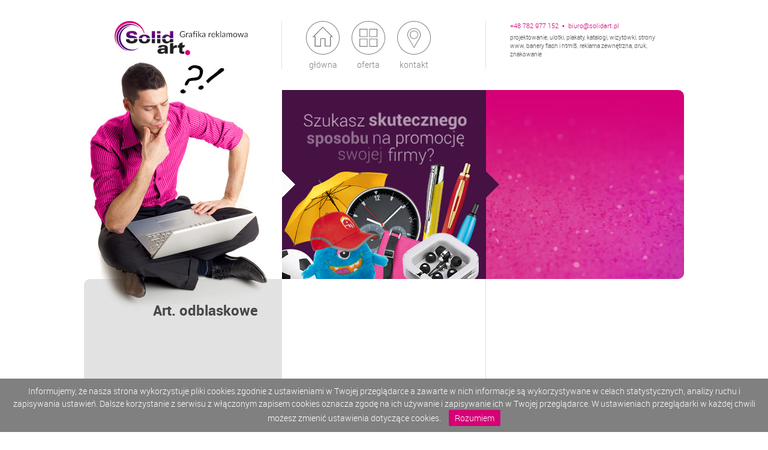

--- FILE ---
content_type: text/html; charset=UTF-8
request_url: https://www.solidart.pl/art-odblaskowe/
body_size: 5515
content:



<!doctype html>

<html>

<head>

<script>

if (screen.width < 751) {window.location = "https://www.solidart.pl/mobilna-strona-glowna";}

window.onresize = function() {
	
if (screen.width < 751) {window.location = "https://www.solidart.pl/mobilna-strona-glowna";}
else if (screen.width < 1200) {window.location = "https://www.solidart.pl/gadzety-reklamowe/";}


};

</script>
	
<!-- Global site tag (gtag.js) - Google Ads: 973408732 -->
<script async src="https://www.googletagmanager.com/gtag/js?id=AW-973408732"></script>
<script>
  window.dataLayer = window.dataLayer || [];
  function gtag(){dataLayer.push(arguments);}
  gtag('js', new Date());

  gtag('config', 'AW-973408732');
</script>

<!-- Event snippet for Zapytanie o produkt conversion page
In your html page, add the snippet and call gtag_report_conversion when someone clicks on the chosen link or button. -->
<script>
function gtag_report_conversion(url) {
  var callback = function () {
    if (typeof(url) != 'undefined') {
      window.location = url;
    }
  };
  gtag('event', 'conversion', {
      'send_to': 'AW-973408732/jvPbCMXE9t4BENyTlNAD',
      'event_callback': callback
  });
  return false;
}
</script>

	
<link rel="alternate" media="only screen and (max-width: 750px)"

      href="https://www.solidart.pl/mobilna-strona-glowna/" >
	
<link rel="alternate" media="only screen and (min-width:751px) and (max-width:1200px)"

      href="https://www.solidart.pl/gadzety-reklamowe/" >

<link rel="alternate" media="only screen and (min-width: 1201px)"

      href="https://www.solidart.pl" >


<meta name="google-site-verification" content="tulrhD3s8HYTa496KCiKkK-kKX1dUxwtSeYyhPScLBk" />

<meta charset="UTF-8" />

<meta name="google-site-verification" content="tulrhD3s8HYTa496KCiKkK-kKX1dUxwtSeYyhPScLBk" />

<meta name="viewport" content="width=device-width,initial-scale=1.0" />

<title>SOLIDART Gadżety reklamowe Art. odblaskowe | SOLIDART Gadżety reklamowe</title>



<link rel="pingback" href="https://www.solidart.pl/xmlrpc.php" />


<script type="text/javascript" src="https://ajax.googleapis.com/ajax/libs/jquery/1.6.2/jquery.min.js"></script>

<script type="text/javascript" src="https://www.solidart.pl/wp-content/themes/solidart2015/js/whcookies.js"></script>

<script src="https://www.solidart.pl/wp-content/themes/solidart2015/js/jquery.bxSlider.min.js" type="text/javascript"></script>

<script src="https://www.solidart.pl/wp-content/themes/solidart2015/js/jquery.scrollTo.min.js" type="text/javascript"></script>

<!--[if lt IE 9]>

<script src="https://www.solidart.pl/wp-content/themes/solidart2015/js/html5.js" type="text/javascript"></script>

<script type="text/javascript" src="https://www.solidart.pl/wp-content/themes/solidart2015/js/whcookies.js"></script>

<script type="text/javascript" src="https://ajax.googleapis.com/ajax/libs/jquery/1.6.2/jquery.min.js"></script>

<script src="https://www.solidart.pl/wp-content/themes/solidart2015/js/jquery.bxSlider.min.js" type="text/javascript"></script>

<script src="https://www.solidart.pl/wp-content/themes/solidart2015/js/jquery.scrollTo.min.js" type="text/javascript"></script>

<![endif]-->



<link rel="stylesheet" href="https://www.solidart.pl/wp-content/themes/solidart2015/reset.css" type="text/css" />

<link rel="stylesheet" media="screen and (min-width:640px)" href="https://www.solidart.pl/wp-content/themes/solidart2015/style.css?241007" type="text/css" />





<script type="text/javascript">

$(document).ready(function(){

                $('#slider').bxSlider({

                    speed: 1000,

                    auto: true,

                    controls: false,

                    pager: false,

                    displaySlideQty: 4,

                    moveSlideQty: 1,

                    pause: 3000

                });



		if(pokazCookie('solidartinfo')=='aktywne'){

 			$('#cookies_info').css('display','none');

 		} 

//setInterval(function () {alert("Hello")}, 3000);

});



$('.tresc .srodek').click(function() {location.href="?page_id=181";});

$('.tresc .prawo').click(function() {location.href="?page_id=181";});



function pokazCookie(nazwa) { 

    if (document.cookie!="") { 

    var toCookie=document.cookie.split("; ");  

        for (i=0; i<toCookie.length; i++) { 

            var nazwaCookie=toCookie[i].split("=")[0]; 

            var wartoscCookie=toCookie[i].split("=")[1]; 

            if (nazwaCookie==nazwa) return unescape(wartoscCookie) 

        }

    }

}

function zwin(){

	    document.cookie = 'solidartinfo' + "=" + 'aktywne' + "";

	    $('#cookies_info').css('display','none');

};



</script>




		<!-- All in One SEO 4.9.3 - aioseo.com -->
	<meta name="robots" content="max-image-preview:large" />
	<meta name="author" content="solidart"/>
	<meta name="google-site-verification" content="tulrhD3s8HYTa496KCiKkK-kKX1dUxwtSeYyhPScLBk" />
	<meta name="keywords" content="artykuły odblaskowe" />
	<link rel="canonical" href="https://www.solidart.pl/art-odblaskowe/" />
	<meta name="generator" content="All in One SEO (AIOSEO) 4.9.3" />
		<script type="application/ld+json" class="aioseo-schema">
			{"@context":"https:\/\/schema.org","@graph":[{"@type":"Article","@id":"https:\/\/www.solidart.pl\/art-odblaskowe\/#article","name":"Art. odblaskowe | SOLIDART Gad\u017cety reklamowe","headline":"Art. odblaskowe","author":{"@id":"https:\/\/www.solidart.pl\/author\/solidart\/#author"},"publisher":{"@id":"https:\/\/www.solidart.pl\/#organization"},"image":{"@type":"ImageObject","url":"https:\/\/www.solidart.pl\/wp-content\/uploads\/2020\/04\/logo_S_kwadrat_512.jpg","@id":"https:\/\/www.solidart.pl\/#articleImage","width":246,"height":246},"datePublished":"2018-10-21T19:05:20+02:00","dateModified":"2018-10-21T19:05:20+02:00","inLanguage":"pl-PL","mainEntityOfPage":{"@id":"https:\/\/www.solidart.pl\/art-odblaskowe\/#webpage"},"isPartOf":{"@id":"https:\/\/www.solidart.pl\/art-odblaskowe\/#webpage"},"articleSection":"Artyku\u0142y odblaskowe"},{"@type":"BreadcrumbList","@id":"https:\/\/www.solidart.pl\/art-odblaskowe\/#breadcrumblist","itemListElement":[{"@type":"ListItem","@id":"https:\/\/www.solidart.pl#listItem","position":1,"name":"Home","item":"https:\/\/www.solidart.pl","nextItem":{"@type":"ListItem","@id":"https:\/\/www.solidart.pl\/artykuly-odblaskowe\/#listItem","name":"Artyku\u0142y odblaskowe"}},{"@type":"ListItem","@id":"https:\/\/www.solidart.pl\/artykuly-odblaskowe\/#listItem","position":2,"name":"Artyku\u0142y odblaskowe","item":"https:\/\/www.solidart.pl\/artykuly-odblaskowe\/","nextItem":{"@type":"ListItem","@id":"https:\/\/www.solidart.pl\/art-odblaskowe\/#listItem","name":"Art. odblaskowe"},"previousItem":{"@type":"ListItem","@id":"https:\/\/www.solidart.pl#listItem","name":"Home"}},{"@type":"ListItem","@id":"https:\/\/www.solidart.pl\/art-odblaskowe\/#listItem","position":3,"name":"Art. odblaskowe","previousItem":{"@type":"ListItem","@id":"https:\/\/www.solidart.pl\/artykuly-odblaskowe\/#listItem","name":"Artyku\u0142y odblaskowe"}}]},{"@type":"Organization","@id":"https:\/\/www.solidart.pl\/#organization","name":"SOLIDART Sp. z o.o.","description":"projektowanie graficzne, druk, gad\u017cety reklamowe - zapraszamy!","url":"https:\/\/www.solidart.pl\/","telephone":"+48 782 977 152","logo":{"@type":"ImageObject","url":"https:\/\/www.solidart.pl\/wp-content\/uploads\/2020\/04\/logo_S_kwadrat_512.jpg","@id":"https:\/\/www.solidart.pl\/art-odblaskowe\/#organizationLogo","width":246,"height":246},"image":{"@id":"https:\/\/www.solidart.pl\/art-odblaskowe\/#organizationLogo"}},{"@type":"Person","@id":"https:\/\/www.solidart.pl\/author\/solidart\/#author","url":"https:\/\/www.solidart.pl\/author\/solidart\/","name":"solidart","image":{"@type":"ImageObject","@id":"https:\/\/www.solidart.pl\/art-odblaskowe\/#authorImage","url":"https:\/\/secure.gravatar.com\/avatar\/f76e24c1049a6dd92101c9dd7af2e151200cb5ba0b83348ef3e1ac9a6511d3c1?s=96&d=mm&r=g","width":96,"height":96,"caption":"solidart"}},{"@type":"WebPage","@id":"https:\/\/www.solidart.pl\/art-odblaskowe\/#webpage","url":"https:\/\/www.solidart.pl\/art-odblaskowe\/","name":"Art. odblaskowe | SOLIDART Gad\u017cety reklamowe","inLanguage":"pl-PL","isPartOf":{"@id":"https:\/\/www.solidart.pl\/#website"},"breadcrumb":{"@id":"https:\/\/www.solidart.pl\/art-odblaskowe\/#breadcrumblist"},"author":{"@id":"https:\/\/www.solidart.pl\/author\/solidart\/#author"},"creator":{"@id":"https:\/\/www.solidart.pl\/author\/solidart\/#author"},"datePublished":"2018-10-21T19:05:20+02:00","dateModified":"2018-10-21T19:05:20+02:00"},{"@type":"WebSite","@id":"https:\/\/www.solidart.pl\/#website","url":"https:\/\/www.solidart.pl\/","name":"SOLIDART Gad\u017cety reklamowe","description":"projektowanie graficzne, druk, gad\u017cety reklamowe - zapraszamy!","inLanguage":"pl-PL","publisher":{"@id":"https:\/\/www.solidart.pl\/#organization"}}]}
		</script>
		<!-- All in One SEO -->

<link rel='dns-prefetch' href='//platform-api.sharethis.com' />
<link rel='dns-prefetch' href='//www.googletagmanager.com' />
<link rel="alternate" title="oEmbed (JSON)" type="application/json+oembed" href="https://www.solidart.pl/wp-json/oembed/1.0/embed?url=https%3A%2F%2Fwww.solidart.pl%2Fart-odblaskowe%2F" />
<link rel="alternate" title="oEmbed (XML)" type="text/xml+oembed" href="https://www.solidart.pl/wp-json/oembed/1.0/embed?url=https%3A%2F%2Fwww.solidart.pl%2Fart-odblaskowe%2F&#038;format=xml" />
<style id='wp-img-auto-sizes-contain-inline-css' type='text/css'>
img:is([sizes=auto i],[sizes^="auto," i]){contain-intrinsic-size:3000px 1500px}
/*# sourceURL=wp-img-auto-sizes-contain-inline-css */
</style>
<style id='wp-emoji-styles-inline-css' type='text/css'>

	img.wp-smiley, img.emoji {
		display: inline !important;
		border: none !important;
		box-shadow: none !important;
		height: 1em !important;
		width: 1em !important;
		margin: 0 0.07em !important;
		vertical-align: -0.1em !important;
		background: none !important;
		padding: 0 !important;
	}
/*# sourceURL=wp-emoji-styles-inline-css */
</style>
<style id='wp-block-library-inline-css' type='text/css'>
:root{--wp-block-synced-color:#7a00df;--wp-block-synced-color--rgb:122,0,223;--wp-bound-block-color:var(--wp-block-synced-color);--wp-editor-canvas-background:#ddd;--wp-admin-theme-color:#007cba;--wp-admin-theme-color--rgb:0,124,186;--wp-admin-theme-color-darker-10:#006ba1;--wp-admin-theme-color-darker-10--rgb:0,107,160.5;--wp-admin-theme-color-darker-20:#005a87;--wp-admin-theme-color-darker-20--rgb:0,90,135;--wp-admin-border-width-focus:2px}@media (min-resolution:192dpi){:root{--wp-admin-border-width-focus:1.5px}}.wp-element-button{cursor:pointer}:root .has-very-light-gray-background-color{background-color:#eee}:root .has-very-dark-gray-background-color{background-color:#313131}:root .has-very-light-gray-color{color:#eee}:root .has-very-dark-gray-color{color:#313131}:root .has-vivid-green-cyan-to-vivid-cyan-blue-gradient-background{background:linear-gradient(135deg,#00d084,#0693e3)}:root .has-purple-crush-gradient-background{background:linear-gradient(135deg,#34e2e4,#4721fb 50%,#ab1dfe)}:root .has-hazy-dawn-gradient-background{background:linear-gradient(135deg,#faaca8,#dad0ec)}:root .has-subdued-olive-gradient-background{background:linear-gradient(135deg,#fafae1,#67a671)}:root .has-atomic-cream-gradient-background{background:linear-gradient(135deg,#fdd79a,#004a59)}:root .has-nightshade-gradient-background{background:linear-gradient(135deg,#330968,#31cdcf)}:root .has-midnight-gradient-background{background:linear-gradient(135deg,#020381,#2874fc)}:root{--wp--preset--font-size--normal:16px;--wp--preset--font-size--huge:42px}.has-regular-font-size{font-size:1em}.has-larger-font-size{font-size:2.625em}.has-normal-font-size{font-size:var(--wp--preset--font-size--normal)}.has-huge-font-size{font-size:var(--wp--preset--font-size--huge)}.has-text-align-center{text-align:center}.has-text-align-left{text-align:left}.has-text-align-right{text-align:right}.has-fit-text{white-space:nowrap!important}#end-resizable-editor-section{display:none}.aligncenter{clear:both}.items-justified-left{justify-content:flex-start}.items-justified-center{justify-content:center}.items-justified-right{justify-content:flex-end}.items-justified-space-between{justify-content:space-between}.screen-reader-text{border:0;clip-path:inset(50%);height:1px;margin:-1px;overflow:hidden;padding:0;position:absolute;width:1px;word-wrap:normal!important}.screen-reader-text:focus{background-color:#ddd;clip-path:none;color:#444;display:block;font-size:1em;height:auto;left:5px;line-height:normal;padding:15px 23px 14px;text-decoration:none;top:5px;width:auto;z-index:100000}html :where(.has-border-color){border-style:solid}html :where([style*=border-top-color]){border-top-style:solid}html :where([style*=border-right-color]){border-right-style:solid}html :where([style*=border-bottom-color]){border-bottom-style:solid}html :where([style*=border-left-color]){border-left-style:solid}html :where([style*=border-width]){border-style:solid}html :where([style*=border-top-width]){border-top-style:solid}html :where([style*=border-right-width]){border-right-style:solid}html :where([style*=border-bottom-width]){border-bottom-style:solid}html :where([style*=border-left-width]){border-left-style:solid}html :where(img[class*=wp-image-]){height:auto;max-width:100%}:where(figure){margin:0 0 1em}html :where(.is-position-sticky){--wp-admin--admin-bar--position-offset:var(--wp-admin--admin-bar--height,0px)}@media screen and (max-width:600px){html :where(.is-position-sticky){--wp-admin--admin-bar--position-offset:0px}}

/*# sourceURL=wp-block-library-inline-css */
</style>
<style id='classic-theme-styles-inline-css' type='text/css'>
/*! This file is auto-generated */
.wp-block-button__link{color:#fff;background-color:#32373c;border-radius:9999px;box-shadow:none;text-decoration:none;padding:calc(.667em + 2px) calc(1.333em + 2px);font-size:1.125em}.wp-block-file__button{background:#32373c;color:#fff;text-decoration:none}
/*# sourceURL=/wp-includes/css/classic-themes.min.css */
</style>
<link rel='stylesheet' id='contact-form-7-css' href='https://www.solidart.pl/wp-content/plugins/contact-form-7/includes/css/styles.css?ver=6.1.4' type='text/css' media='all' />
<link rel='stylesheet' id='wp-pagenavi-css' href='https://www.solidart.pl/wp-content/plugins/wp-pagenavi/pagenavi-css.css?ver=2.70' type='text/css' media='all' />
<link rel='stylesheet' id='tablepress-default-css' href='https://www.solidart.pl/wp-content/plugins/tablepress/css/build/default.css?ver=3.2.6' type='text/css' media='all' />
<script type="text/javascript" src="//platform-api.sharethis.com/js/sharethis.js#source=googleanalytics-wordpress#product=ga&amp;property=5ee9dd80f29ba900123dd1d9" id="googleanalytics-platform-sharethis-js"></script>
<link rel="https://api.w.org/" href="https://www.solidart.pl/wp-json/" /><link rel="alternate" title="JSON" type="application/json" href="https://www.solidart.pl/wp-json/wp/v2/posts/2451" /><link rel="EditURI" type="application/rsd+xml" title="RSD" href="https://www.solidart.pl/xmlrpc.php?rsd" />
<meta name="generator" content="Site Kit by Google 1.170.0" /><script>
(function() {
	(function (i, s, o, g, r, a, m) {
		i['GoogleAnalyticsObject'] = r;
		i[r] = i[r] || function () {
				(i[r].q = i[r].q || []).push(arguments)
			}, i[r].l = 1 * new Date();
		a = s.createElement(o),
			m = s.getElementsByTagName(o)[0];
		a.async = 1;
		a.src = g;
		m.parentNode.insertBefore(a, m)
	})(window, document, 'script', 'https://google-analytics.com/analytics.js', 'ga');

	ga('create', 'UA-47760300-2', 'auto');
			ga('send', 'pageview');
	})();
</script>

<!-- Fragment Menedżera znaczników Google dodany przez Site Kit -->
<script type="text/javascript">
/* <![CDATA[ */

			( function( w, d, s, l, i ) {
				w[l] = w[l] || [];
				w[l].push( {'gtm.start': new Date().getTime(), event: 'gtm.js'} );
				var f = d.getElementsByTagName( s )[0],
					j = d.createElement( s ), dl = l != 'dataLayer' ? '&l=' + l : '';
				j.async = true;
				j.src = 'https://www.googletagmanager.com/gtm.js?id=' + i + dl;
				f.parentNode.insertBefore( j, f );
			} )( window, document, 'script', 'dataLayer', 'GTM-T9SBF5C' );
			
/* ]]> */
</script>

<!-- Zakończ fragment Menedżera znaczników Google dodany przez Site Kit -->
<link rel="icon" href="https://www.solidart.pl/wp-content/uploads/2020/04/cropped-logo_S_kwadrat_512-32x32.jpg" sizes="32x32" />
<link rel="icon" href="https://www.solidart.pl/wp-content/uploads/2020/04/cropped-logo_S_kwadrat_512-192x192.jpg" sizes="192x192" />
<link rel="apple-touch-icon" href="https://www.solidart.pl/wp-content/uploads/2020/04/cropped-logo_S_kwadrat_512-180x180.jpg" />
<meta name="msapplication-TileImage" content="https://www.solidart.pl/wp-content/uploads/2020/04/cropped-logo_S_kwadrat_512-270x270.jpg" />

</head>

<body data-rsssl=1>


﻿<div id="strona_glowna"><div class="menu">

		<div class="box lewo"><a href="https://www.solidart.pl/gadzety-reklamowe"><img src="https://www.solidart.pl/wp-content/themes/solidart2015/obrazy/logo_solidart.png" width="227" height="57" alt="logo solidart"/></a></div>

   		<div class="box srodek">

		

		<li class="glowna"><a class="link_menu" href="https://www.solidart.pl" title="powrót do strony głównej">główna</a></li>

		<li class="oferta"><a class="link_menu" title="oferta usług">oferta</a>

		    <ul> 

			<!--<li><a href="gadzety-reklamowe" title="gadżety reklamowe z logo">gadżety reklamowe</a></li> -->

                    	<li><a href="projektowanie" title="projektowanie">projektowanie</a></li> 

			<li><a href="projektowanie-strony-www" title="strony www">strony www</a></li>

                    	<li><a href="druk" title="druk">druk</a></li>

			<li><a href="kalendarze-scienne" title="kalendarze x-dzielne">kalendarze x-dzielne</a></li>

			<li><a href="gadzety-reklamowe" title="gadżety i odzież reklamowa">gadżety reklamowe</a></li>

                    </ul> 

		</li>

		<li class="kontakt"><a class="link_menu" href="kontakt" title="kontakt">kontakt</a></li>

				

        	<!--<div class="glowna" style="z-index:100;"><p><a href=""><br><br>główna</a></p>

		</div>

         	 <div class="oferta"><p><a href="?page_id=181"><br><br>oferta</a></p></div>

           	 <div class="kontakt"><p><a href="#"><br><br>kontakt</a></p></div>-->

   		 </div>

    		<div class="box prawo"><p class="text-kontakt">+48 782 977 152 &nbsp;&bull;&nbsp; biuro@solidart.pl</p><p class="text-mini">projektowanie, ulotki, plakaty, katalogi, wizytówki, strony www, banery flash i html5, reklama zewnętrzna, druk, znakowanie</p></div>

    </div>

    
  

    <div class="naglowek naglowek_tlo">

		<div class="box lewo"></div>

    		<div class="box srodek">

			<iframe src="https://www.solidart.pl/wp-content/themes/solidart2015/baner-strona-glowna/baner-gadzety.html" frameborder="0" width="340" height="315"></iframe>
			<!-- <div class="okno">
									</div>-->
		</div>

   		<div class="box prawo"></div>

    </div>

    

    <div class="tresc">

		<div class="box lewo">

						
			<h2><b>Art. odblaskowe</b></h2>			

			
			
		</div>

  		<div class="box srodek"></div>

  		<div class="box prawo"></div>

    </div>

    <div class="realizacje">

   <div id="sponsors">
    <div class="push">
        <ul id="slider">
            15
                <li>
                                                            <a href="<br />
<b>Warning</b>:  Undefined array key 0 in <b>/home/markus3d/public_html/solidart/wp-content/themes/solidart2015/partnerLoop.php</b> on line <b>16</b><br />
" target="_blank"><img src="https://www.solidart.pl/wp-content/uploads/2015/12/kalendarz_biurkowy_2-250x250.jpg" alt="Partner" /></a>
                </li>
            
                <li>
                                                            <a href="<br />
<b>Warning</b>:  Undefined array key 0 in <b>/home/markus3d/public_html/solidart/wp-content/themes/solidart2015/partnerLoop.php</b> on line <b>16</b><br />
" target="_blank"><img src="https://www.solidart.pl/wp-content/uploads/2015/12/katalog_3-250x250.jpg" alt="Partner" /></a>
                </li>
            
                <li>
                                                            <a href="<br />
<b>Warning</b>:  Undefined array key 0 in <b>/home/markus3d/public_html/solidart/wp-content/themes/solidart2015/partnerLoop.php</b> on line <b>16</b><br />
" target="_blank"><img src="https://www.solidart.pl/wp-content/uploads/2015/04/katalog_2-250x250.jpg" alt="Partner" /></a>
                </li>
            
                <li>
                                                            <a href="<br />
<b>Warning</b>:  Undefined array key 0 in <b>/home/markus3d/public_html/solidart/wp-content/themes/solidart2015/partnerLoop.php</b> on line <b>16</b><br />
" target="_blank"><img src="https://www.solidart.pl/wp-content/uploads/2015/03/notes_spiralowany-250x250.jpg" alt="Partner" /></a>
                </li>
            
                <li>
                                                            <a href="<br />
<b>Warning</b>:  Undefined array key 0 in <b>/home/markus3d/public_html/solidart/wp-content/themes/solidart2015/partnerLoop.php</b> on line <b>16</b><br />
" target="_blank"><img src="https://www.solidart.pl/wp-content/uploads/2015/03/wizytowka_freddie-250x250.jpg" alt="Partner" /></a>
                </li>
            
                <li>
                                                            <a href="<br />
<b>Warning</b>:  Undefined array key 0 in <b>/home/markus3d/public_html/solidart/wp-content/themes/solidart2015/partnerLoop.php</b> on line <b>16</b><br />
" target="_blank"><img src="https://www.solidart.pl/wp-content/uploads/2015/03/wizytowki_grann-250x250.jpg" alt="Partner" /></a>
                </li>
            
                <li>
                                                            <a href="<br />
<b>Warning</b>:  Undefined array key 0 in <b>/home/markus3d/public_html/solidart/wp-content/themes/solidart2015/partnerLoop.php</b> on line <b>16</b><br />
" target="_blank"><img src="https://www.solidart.pl/wp-content/uploads/2015/03/broszura_2-250x250.jpg" alt="Partner" /></a>
                </li>
            
                <li>
                                                            <a href="<br />
<b>Warning</b>:  Undefined array key 0 in <b>/home/markus3d/public_html/solidart/wp-content/themes/solidart2015/partnerLoop.php</b> on line <b>16</b><br />
" target="_blank"><img src="https://www.solidart.pl/wp-content/uploads/2015/03/kolonotatnik_2-250x250.jpg" alt="Partner" /></a>
                </li>
            
                <li>
                                                            <a href="<br />
<b>Warning</b>:  Undefined array key 0 in <b>/home/markus3d/public_html/solidart/wp-content/themes/solidart2015/partnerLoop.php</b> on line <b>16</b><br />
" target="_blank"><img src="https://www.solidart.pl/wp-content/uploads/2015/03/informator-250x250.jpg" alt="Partner" /></a>
                </li>
            
                <li>
                                                            <a href="<br />
<b>Warning</b>:  Undefined array key 0 in <b>/home/markus3d/public_html/solidart/wp-content/themes/solidart2015/partnerLoop.php</b> on line <b>16</b><br />
" target="_blank"><img src="https://www.solidart.pl/wp-content/uploads/2015/03/katalog_1-250x250.jpg" alt="Partner" /></a>
                </li>
            
                <li>
                                                            <a href="<br />
<b>Warning</b>:  Undefined array key 0 in <b>/home/markus3d/public_html/solidart/wp-content/themes/solidart2015/partnerLoop.php</b> on line <b>16</b><br />
" target="_blank"><img src="https://www.solidart.pl/wp-content/uploads/2015/03/broszura-250x250.jpg" alt="Partner" /></a>
                </li>
            
                <li>
                                                            <a href="<br />
<b>Warning</b>:  Undefined array key 0 in <b>/home/markus3d/public_html/solidart/wp-content/themes/solidart2015/partnerLoop.php</b> on line <b>16</b><br />
" target="_blank"><img src="https://www.solidart.pl/wp-content/uploads/2015/03/czasopismo_nadzieja-250x250.jpg" alt="Partner" /></a>
                </li>
            
                <li>
                                                            <a href="<br />
<b>Warning</b>:  Undefined array key 0 in <b>/home/markus3d/public_html/solidart/wp-content/themes/solidart2015/partnerLoop.php</b> on line <b>16</b><br />
" target="_blank"><img src="https://www.solidart.pl/wp-content/uploads/2015/03/produkt_wzor_3-250x250.jpg" alt="Partner" /></a>
                </li>
            
                <li>
                                                            <a href="<br />
<b>Warning</b>:  Undefined array key 0 in <b>/home/markus3d/public_html/solidart/wp-content/themes/solidart2015/partnerLoop.php</b> on line <b>16</b><br />
" target="_blank"><img src="https://www.solidart.pl/wp-content/uploads/2015/03/produkt_wzor_2-250x250.jpg" alt="Partner" /></a>
                </li>
            
                <li>
                                                            <a href="<br />
<b>Warning</b>:  Undefined array key 0 in <b>/home/markus3d/public_html/solidart/wp-content/themes/solidart2015/partnerLoop.php</b> on line <b>16</b><br />
" target="_blank"><img src="https://www.solidart.pl/wp-content/uploads/2015/03/produkt_wzor_1-250x250.jpg" alt="Partner" /></a>
                </li>
                    </ul>
    </div>
</div>	
    <!--	<div class="box_produkt pierwszy"><img src="https://www.solidart.pl/wp-content/themes/solidart2015/obrazy/produkt_wzor_4.jpg" width="250" height="250" alt=""/></div>

    	<div class="box_produkt drugi"><img src="https://www.solidart.pl/wp-content/themes/solidart2015/obrazy/produkt_wzor_3.jpg" width="250" height="250" alt=""/></div>

    	<div class="box_produkt trzeci"><img src="https://www.solidart.pl/wp-content/themes/solidart2015/obrazy/produkt_wzor_1.jpg" width="250" height="250" alt=""/></div>

   	<div class="box_produkt ostatni"><img src="https://www.solidart.pl/wp-content/themes/solidart2015/obrazy/produkt_wzor_2.jpg" width="250" height="250" alt=""/></div> -->

    </div>

    

    <div class="stopka"><p>Copyright © 2017 Solidart</p></div>



</div>


</body>

</html>    


--- FILE ---
content_type: text/html; charset=UTF-8
request_url: https://www.solidart.pl/wp-content/themes/solidart2015/baner-strona-glowna/baner-gadzety.html
body_size: 282
content:
<!DOCTYPE html>
<html>
<head>
	<meta http-equiv="Content-Type" content="text/html; charset=utf-8"/>
	<meta http-equiv="X-UA-Compatible" content="IE=Edge"/>
	<title>Untitled</title>
<!--Adobe Edge Runtime-->
    <script type="text/javascript" charset="utf-8" src="edge_includes/edge.6.0.0.min.js"></script>
    <style>
        .edgeLoad-EDGE-23916857 { visibility:hidden; }
    </style>
<script>
   AdobeEdge.loadComposition('baner-gadzety', 'EDGE-23916857', {
    scaleToFit: "none",
    centerStage: "none",
    minW: "0px",
    maxW: "undefined",
    width: "340px",
    height: "315px"
}, {"dom":{}}, {"dom":{}});
</script>
<!--Adobe Edge Runtime End-->

</head>
<body style="margin:0;padding:0;">
	<a href="http://www.solidart.pl/gadzety-reklamowe/" target="_top" style="border:none;margin:0;width:340px;height:315px;display:block;"><div id="Stage" class="EDGE-23916857">
	</div></a>
</body>
</html>

--- FILE ---
content_type: text/css; charset=utf-8
request_url: https://www.solidart.pl/wp-content/themes/solidart2015/reset.css
body_size: 701
content:
/* http://meyerweb.com/eric/tools/css/reset/ 
   v2.0 | 20110126
   License: none (public domain)
*/

@font-face {
  font-family: "czcionka_light";
  src: url("fonts/Roboto-Light-webfont.eot");
  src: local("☺"),
    url("fonts/Roboto-Light-webfont.woff") format("woff"),
    url("fonts/Roboto-Light-webfont.ttf") format("truetypefont"),
    url("fonts/Roboto-Light-webfont.svg#filename") format("svg");
  }

@font-face {
  font-family: "czcionka_bold";
  src: url("fonts/Roboto-Bold-webfont.eot");
  src: local("☺"),
    url("fonts/Roboto-Bold-webfont.woff") format("woff"),
    url("fonts/Roboto-Bold-webfont.ttf") format("truetypefont"),
    url("fonts/Roboto-Bold-webfont.svg#filename") format("svg");
  }


html, body, div, span, applet, object, iframe,
h1, h2, h3, h4, h5, h6, p, blockquote, pre,
a, abbr, acronym, address, big, cite, code,
del, dfn, em, img, ins, kbd, q, s, samp,
small, strike, strong, sub, sup, tt, var,
b, u, i, center,
dl, dt, dd, ol, ul, li,
fieldset, form, label, legend,
table, caption, tbody, tfoot, thead, tr, th, td,
article, aside, canvas, details, embed, 
figure, figcaption, footer, header, hgroup, 
menu, nav, output, ruby, section, summary,
time, mark, audio, video {
	margin: 0;
	padding: 0;
	border: 0;
	font-size: 100%;
	font: inherit;
	vertical-align: baseline;
	font-family: czcionka_light, Helvetica, Arial, sans-serif;
	font-smooth: always;
	-webkit-font-smoothing: antialiased; 
	text-rendering: optimizelegibility;
}
/* HTML5 display-role reset for older browsers */
article, aside, details, figcaption, figure, 
footer, header, hgroup, menu, nav, section {
	display: block;
}
body {
	line-height: 1;
}
ul {
	list-style: none;
}
blockquote, q {
	quotes: none;
}
blockquote:before, blockquote:after,
q:before, q:after {
	content: '';
	content: none;
}
table {
	border-collapse: collapse;
	border-spacing: 0;
}

b, strong, .tytul{font-family: czcionka_bold, Helvetica, Arial, sans-serif;}

--- FILE ---
content_type: text/css; charset=utf-8
request_url: https://www.solidart.pl/wp-content/themes/solidart2015/style.css?241007
body_size: 8232
content:
/*szablon solidart 2019*/

.btn_form{
border: 1px solid lightgray;
padding-top: 20px;
padding-bottom: 20px;
margin: 10px 0 !important;
font-weight: bold;
color: #461143;
background: #ffffff;
text-align:center;
}
.druk-form, input[type=text]
{
border: 1px solid lightgray;
padding-top: 10px;
padding-bottom: 10px;
margin: 10px 0 !important;
font-size: 100% !important;
background: #ffffff;
text-align: center;
}

input[type=submit]{
cursor:pointer;
}

.btn_form_off
{
	display:none;
}

/*style dla kolorów balonów */
.balon-kontener{float:left;margin-bottom:20px;}
.balon-blok{float:left;margin:0 5px 0 0;width:25%;min-width:150px;margin-bottom:10px;}
.balon-kolor{border-radius:20px;width:30px;height:30px;display:block;margin:0 auto;float:left;}
.balon-opis{float:left;margin:6px;}


/* CSS DLA SMARTFONÓW */
/* CSS DLA SMARTFONÓW */
/* CSS DLA SMARTFONÓW */
/* CSS DLA SMARTFONÓW */
/* CSS DLA SMARTFONÓW */
/* CSS DLA SMARTFONÓW */
/* CSS DLA SMARTFONÓW */



body{margin:0px;background-color:white;}

/* ===== Scrollbar CSS ===== */
  /* Firefox */
  * {
    scrollbar-width: thin;
    scrollbar-color: #400076 #f0f0f0;
  }

  /* Chrome, Edge, and Safari */
  *::-webkit-scrollbar {
    width: 16px;
  }

  *::-webkit-scrollbar-track {
    background: #f0f0f0;
  }

  *::-webkit-scrollbar-thumb {
    background-color: #400076;
    border-radius: 10px;
    border: 3px solid #f0f0f0;
  }

@media only screen and (max-width:750px)
{ 

.mobile_off{display:none;}

#body_asortyment{}

h1{font-size:170%;margin-bottom:5%;color:#474747;}

h2{font-size:150%;margin-bottom:5%;color:#474747;}

h3{font-size:120%;margin-bottom:5%;color:#474747;line-height:115%;}

li h1, li h2, li h3, li h4{color:#474747;}

p,li{line-height:120%;font-size:100%;color:#474747;}

a{text-decoration:none;}

p a{color:#400076;}

p a:hover{color:#d50076;}

a:visited, a:link {text-decoration:none;}

ul{list-style-type: square;margin-left:15px;}

li{color: #d60076;}
li em{color:#474747;}

ol li{color: #474747;}

img{margin:0;padding:0;}

.btn_form {width:90vw;margin: 0 auto;}

#strona{/*width:1000px;*/width:100%;margin: 0 auto;position:relative;top:-16px;overflow:hidden;}
#strona_glowna{width:1000px;margin: 0 auto;position:relative;top:-16px;}

.lewo{float:left;}
.srodek{float:left;}
.prawo{float:left;}

.prawo .sekcja_kontakt{float:left;display:none;}
.prawo .sekcja_koszyk{float:right;width:74px;height:79px;text-align:center;}
.prawo .sekcja_koszyk p{position:relative; top:-76px;left:1px;color:white;}

.menu {overflow:hidden; background:url(obrazy/tlo_postac_gora.jpg) bottom left no-repeat;}
	
	.asortyment{background:none;background-color:#400076;position:fixed;top:0px;z-index:100;width:100%;}

	.menu .box{height:80px;padding-bottom:0 !important;margin:20px 0 15px 0;text-align:center;}

	.menu .lewo {width:100%;background-color:white;margin:0 !important; padding:15px 0;}
	
	.menu .prawo {width:18%;margin-left:2%;margin-right:2%;height:58px;overflow:hidden !important;}

	.menu .srodek {width:18%;margin-right:2%;margin-left:2%;height:58px;overflow:hidden !important;}

	.menu .srodek .glowna{list-style-type: none;float: left;height:80px;width:56px;margin-left:15px;background:url(obrazy/menu_glowna.svg) top no-repeat;}
	.menu .srodek .powrot{list-style-type: none;float: left;height:56px;width:74px;background:url(obrazy/mobilna/menu_menu_mob.svg) top no-repeat;}
	.menu .srodek .oferta{list-style-type: none;float: left;height:80px;width:56px;margin-left:30px;background:url(obrazy/menu_oferta.svg) top no-repeat;}
	.menu .srodek .kontakt{list-style-type: none;float: left;height:80px;width:56px;margin-left:20px;background:url(obrazy/mobilna/menu_kontakt_mob.svg) top no-repeat;}
	.menu .srodek .promocja{display:none;list-style-type: none;float: left;height:80px;width:56px;margin-left:20px;background:url(obrazy/mobilna/menu_promocje_mob.svg) top no-repeat;}
	.menu .srodek .nowosc{display:none;list-style-type: none;float: left;height:80px;width:56px;margin-left:20px;background:url(obrazy/mobilna/menu_nowosci_mob.svg) top no-repeat;}
	.menu .srodek .swiateczne{list-style-type: none;float: left;height:80px;width:56px;margin-left:20px;background:url(obrazy/mobilna/menu_swiateczne_mob.svg) top no-repeat;}
	.sekcja_koszyk .lista_koszyk{list-style-type: none;float: left;height:80px;width:74px;background:url(obrazy/mobilna/menu_koszyk_mob.svg) top no-repeat;}
	.menu .srodek .druk{display:none;list-style-type: none;float: left;height:80px;width:56px;margin-left:20px;background:url(obrazy/mobilna/menu_druk_mob.svg) top no-repeat;}


	.link_menu{padding-top:62px;position:relative;top:62px;color:white;}

	.menu .srodek li ul a {color:black;}
 	.menu .srodek li li {width:150px;position:relative;} 
 	.menu .srodek li li:hover a {color:#d60076;} 
 	.menu .srodek li ul {margin-top:60px;margin-left:-55px;z-index:100;overflow: visible;display:none;list-style-type:none;background: whitesmoke;border:10px solid whitesmoke;} 
 	.menu .srodek li:hover ul {position:absolute;padding: 0;display: block;width: auto;} 

	/*.menu .prawo {text-align:left;}
	.menu .prawo h1{color: #d60076;font-size:205%;}*/

	.menu .prawo p.text-mini{font-size:60% !important;margin-top:5px;}
	.menu .prawo p.text-kontakt{color: #d60076;font-size:70%;}
	.menu .prawo p.text-kontakt-produkt{color: #d60076;}

.naglowek{-webkit-border-radius: 0 10px 10px 0; border-radius: 0 10px 10px 0;}

	.naglowek_tlo{background:url(obrazy/tlo_postac_srodek.jpg) top left no-repeat;overflow:hidden;}
	.naglowek_tlo2{background:url(obrazy/tlo_postac_srodek_2.jpg) top left no-repeat;overflow:visible;}

	.naglowek .box{height:235px;margin:0;}

	.naglowek .lewo{}
	.naglowek .menu-asortyment-tlo{overflow:hidden;height:auto !important;padding:115px 0px 40px 0px !important;width:100%;display:none;}
	.mobile_off{display:none;}

	.naglowek .srodek{padding:0 !important;width:340px;height:315px;}

	.naglowek .srodek_podstrona{height:auto !important;min-height:550px;width:auto;overflow:visible;padding:0;width:90%;float:left;padding:210px 0 40px 5% !important;display:block;}
	.naglowek .srodek_podstrona_mobile{width:90%;}
	.naglowek .srodek_podstrona .tytul{color:#d60076 !important;width:100%;}
	.naglowek .srodek .okno h1{font-size:165% !important;}
	.naglowek .srodek .okno{height:235px;width:260px;overflow:hidden;}
	.naglowek .srodek .okno a{display:block;position:relative;top:5px;}
	.naglowek .srodek .tlo_formularz{width:100%;background-color:white;height:55px;text-align:center;
		/*transition-timing-function: ease;
		transition-duration: 500ms;
		-moz-transform: translateY(8px);
		-webkit-transform: translateY(8px);
		-o-transform: translateY(8px);-ms-transform: translateY(8px);
		transform: translateY(8px);*/

		}

	.naglowek .srodek .tlo_formularz span{position:relative;top:-2px;}
	.naglowek .srodek .tlo_formularz h2 {color:#461143;}

	.naglowek .prawo{background:url(obrazy/tlo_naglowek_box_prawo.jpg) top left no-repeat;padding:40px 40px;}
	.naglowek .prawo a:hover{text-decoration:underline;}

.tresc {height:315px;overflow:hidden;-webkit-border-radius: 10px 0 0 10px;
	border-radius: 10px 0 0 10px;border-bottom: 1px solid #e2e2e2;}

.tresc_slogan_podstrona{position:absolute !important;top:465px;}

	.tresc .box{height:235px;margin:0;padding: 40px 40px;}
	.tresc .lewo{background:url(obrazy/tlo_postac_dol.png) top left no-repeat;background-color:#e2e2e2;}
	.tresc .lewo h2{text-align:right;}
	.tresc .srodek{border-right:1px solid #e2e2e2;/*background:url(obrazy/separator_pion.png) top right repeat-y;*/width:259px !important;}
	.tresc .srodek:hover, .tresc .prawo:hover{cursor:pointer;background: #e2e2e2;
background: url([data-uri]);
background: -moz-linear-gradient(left,  #f4f4f4 0%, #ffffff 100%);
background: -webkit-gradient(linear, left top, right top, color-stop(0%,#f4f4f4), color-stop(100%,#ffffff));
background: -webkit-linear-gradient(left,  #f4f4f4 0%,#ffffff 100%);
background: -o-linear-gradient(left,  #f4f4f4 0%,#ffffff 100%);
background: -ms-linear-gradient(left,  #f4f4f4 0%,#ffffff 100%);
background: linear-gradient(to right,  #f4f4f4 0%,#ffffff 100%);
filter: progid:DXImageTransform.Microsoft.gradient( startColorstr='#f4f4f4', endColorstr='#ffffff',GradientType=1 );
}
	.tresc a:hover{text-decoration:underline;}
	
.realizacje{height:250px;width:1000px;clear:both;overflow:hidden;/*border-top: 1px solid #e2e2e2;*/}

	/*.realizacje .box_produkt{height:100%;width:25%;margin:0;padding:0;float:left;}*/

	.realizacje ul {
   	 margin: 0;
  	 padding-top: 0px;
  	 width:100%;
   	 height:250px;
	}

	.realizacje ul li {
 	  float: left;
 	  list-style: none;
 	  width:250px;
 	  display:block;
 	  height:250px;
 	  text-align:center;
  	  
	}

	.push {
    	width: 1000px;
    	margin: 0 auto;
}

 .wpcf7-submit{border:0px;padding:0px;width:299px;}
 .wpcf7-response-output{width:250px;}



#form-lightbox-form_cont form{padding:10px 10px 10px 20px;}

.wpcf7{float:left;}
	
.stopka{width:90%;border-top:1px solid #e2e2e2;text-align:center;padding:25px 5%;margin-top:5px; float:left;}
.stopka-sklep{font-weight:700;text-align:center;}
.stopka-sklep p{}
.stopka-sklep a{color:black;}

/*podstrona kalendarze x-dzielone */

.obraz-kalendarz{width: 30%; float: left; padding-right: 5%;}
.obraz-kalendarz img{width: 100%; height: auto;}

.opis-kalendarz{width: 65%; float: left;}

.cennik-kalendarz{width:100%;float:left;clear:both;margin-top:20px;}

.separator-tresci{float:left;clear:both;width:100%;border-bottom:1px solid #e2e2e2;margin:20px 0;}


/* SEKCJA DRUK */

.produkt-box-druk{display:block;width:45%;height:180px;text-align:center;float:left}
.produkt-box-druk .produkt-kontener{}
.produkt-box-druk .produkt-kontener img{opacity:0.5;width:100%;height:auto;}
.produkt-box-druk .produkt-kontener img:hover{opacity:1;}

.okno-produkt .cechy-select{float:left;margin-right:20px;}

.okno-produkt .druk-form{width:89vw;} 

.okno-produkt .data-tab{max-height:40vh;overflow:auto;width:90vw;}
.okno-produkt .data-tab table{}
.okno-produkt .data-tab table tr{border:1px solid #f0f0f0;}
.okno-produkt .data-tab table tr:hover{background-color:#f0f0f0;}
.okno-produkt .data-tab table td{width:30%;padding:5px 15px;text-align:center;}
.okno-produkt .data-tab table .td{}
.okno-produkt .data-tab table .td-n{color:#400076;border-right:1px solid #f0f0f0;}

/* -----------  */



/* ---------------------- gadzety reklamowe ---------------------*/

.naglowek .srodek_podstrona .okno:nth-child(4){display:block;float:left;width:100%;margin-top:47px;}
.podstrona_asortyment .srodek_podstrona .okno-listwa{display:none;}
.podstrona_asortyment .okno .textbox_okno{display:none;}
.srodek_podstrona .okno-listwa{display:block;height:50px;}
.srodek_podstrona_mobile .okno-listwa, .podstrona_asortyment .okno-listwa{display:none !important;}
	
.sel_form{display:none;}	

.produkt-box {display:block;width:100%;float:left;border-bottom:1px solid lightgray;margin: 0 14px 14px 0;overflow:hidden;}
.produkt-box .nazwa{font-size:130%;margin-top:8px;}
.produkt-box .cena{font-size:130%;color:#d50076;margin:8px 0 15px 0;float:left;}
.produkt-box .cena_promo{float:right !important;}
.produkt-box .cena_promo b{color:white;background-color:#d50076;padding:0 5px;}
.okno-produkt{display:block;margin-bottom:20px;overflow:hidden;}

.naglowek .srodek_podstrona .tytul a{padding:0; margin: 0;font-family: czcionka_bold, Helvetica, Arial, sans-serif;text-decoration:none;color:#d50076;}
.naglowek .srodek_podstrona .tytul a:hover{color:#400076;}

.okno-produkt .produkt-box-zdjecie{float:left;width:100%;padding-bottom: 31px;margin:0px 0 32px 0;border-bottom:1px solid lightgray;}
.okno-produkt .produkt-box-zdjecie .zdjecie-glowne{width:100%;height:auto;float:left;border:none;}
.okno-produkt .produkt-box-zdjecie .zdjecie-dodatkowe{width:75px;height:75px;flex-grow:0;flex-shrink:0;flex-basis:0;margin-right:15px;}

.stara_cena{font-size:80%;color:black;text-decoration:line-through;}
.okno-produkt .produkt-box-info .cena{font-size:120%;color:#d50076;padding-top:10px;margin-top:17px;border-top:1px solid lightgray;}
.produkt-box-info .nr-kat{font-size:100%;}
.produkt-box-info .hd-kolor{font-size:120%;padding-bottom:10px;}

.produkt-box .zobacz{display:none;background-color: #d50076;float: right;width: 75px;text-align: center;height: 20px;color: white;font-size: 14px;   padding-top: 5px;position:relative;top:10px;
-webkit-transition: 0.2s ease-in;
    -moz-transition: 0.2s ease-in;
    -o-transition: 0.2s ease-in;
    transition: 0.2s ease-in;
}

.produkt-box .produkt-kontener {width:100%;overflow:hidden;}

.produkt-box .produkt-kontener img{width:300px; height:300px;position:relative;left:50%;margin:20px 0 20px -150px;}

.produkt-box:hover .zobacz{top:-20px;}

.produkt-box:hover{border-color:#d50076;}

/*.produkt-box-info {padding:0 7px;}*/
.produkt-box .produkt-box-info {padding:0 10px;}

.okno-produkt img{display:block;float:left;margin-bottom:5px;}

.kontener-form-do-koszyka{margin-top:25px;}

.okno-produkt .produkt-box-info{width:auto;float:left;}

.okno-produkt form{margin-top:11px;}

.okno-produkt input[type=text]{border:1px solid lightgrey; padding:0px; color: #461143; font-size:120%; color:#d50076;font-family: czcionka_light, Helvetica, Arial, sans-serif;text-align:center;}

.noactive{opacity:0.3;}
.noactive:hover{outline:none !important;}

#lista_regulamin li{padding-bottom:10px;}

#info-zamowienia{padding-top:20px; border-top: 1px solid #e2e2e2;width:100%;display:none;}
	
.produkt-box-info .opis-promocja-trwa {font-size:60%;display:none;}

/* ----------------- gadzety reklamowe - koniec -----------------*/



/* ---------------------- koszyk ---------------------*/

.okno .lista_koszyka {width:100%;margin:0 0 14px 0;padding: 10px 0;border:1px solid lightgray;float:left;overflow:hidden;font-size:90%;}
.lista_koszyka .obraz {width:70%;height:100%;float:left;display:none;}
.lista_koszyka .obraz img{width:50px;height:50px;margin:10px;}
.lista_koszyka .opis {height:100%;float:left;padding-left:5%;margin-top:5px;width:90%;}
.lista_koszyka .dane {height:100%;float:left;margin:5px 0 5px 5%;width:65%;}
.lista_koszyka .usun {width:30%;height:100%;float:right;text-align:center;}
.lista_koszyka select{visibility:hidden;width:5px;}
.lista_koszyka input[type=text]{padding: 0 2px;}
.lista_koszyka input[type=submit]{width:20px;height:20px;background:url(obrazy/refresh.png) top left no-repeat;border:none;float:right;margin-right:30px;}

.okno .suma{display:block;text-align:center;float:left;width:100%;padding:10px 0;border:1px solid lightgray;font-size:100%;}

/* ---------------------- koszyk - koniec ---------------------*/


/*----------------------- menu boczne ------------------------------*/

#menu-menu-asortyment {background:none;margin-left:0 !important;}
#menu-menu-asortyment ul{list-style-type:none;}

#menu-menu-asortyment .menu-item a{display:block;padding:10px 10px;background-color: #d50076;color:white;font-weight:bold;}
#menu-menu-asortyment .menu-item:nth-child(odd) a{background-color:#b90167;}
#menu-menu-asortyment .menu-item a:hover{background-color:/*#461143*/#400076;}
#menu-menu-asortyment .current-menu-item a{background-color:/*#461143*/#400076;}
#menu-menu-asortyment .current-menu-parent a{background-color:/*#461143*/#400076;}

#menu-menu-asortyment .sub-menu {padding: 3px 0;position:relative;background-color:#400076;display:none;width:100%;z-index:100;margin-left:0px;}
#menu-menu-asortyment .sub-menu:hover {display:block;}
#menu-menu-asortyment .sub-menu a{background-color:#400076 !important;color:white;padding-top:4px !important;padding-bottom:4px !important;width:auto;font-weight:normal;}
#menu-menu-asortyment .sub-menu a:hover{background-color:#f5f4f4 !important;color:black;}

#menu-menu-asortyment .menu-item-has-children {}
#menu-menu-asortyment .menu-item-has-children ul{display:none;}
#menu-menu-asortyment .menu-item-has-children a{cursor:pointer;}
#menu-menu-asortyment .menu-item-has-children:hover .sub-menu{display:block;}

#search-prod {display:none;}	

/* formularz wyszukiwania w menu top */

#search-prod-top-menu{display:none;}

#search-prod-top-menu-mobile{float:left;margin:20px 0 15px 0;width:56%;outline:1px solid white;border-radius:100px;}

#search-prod-top-menu-mobile input[type=text]{color:white;border:none;background:none;outline:none;width:60%;padding:6px 0 6px 20px;margin:0px !important;height:44px;text-align:left;}
#search-prod-top-menu-mobile input[type=checkbox]{border-color:lightgray;margin: 0 0 17px 0;}

#search-prod-top-menu-mobile input[type=submit]{height:46px;width:46px;margin:5px 5px 0 0;padding:0;border:none;float:right;background:url(obrazy/ikona-szukaj-w.svg) top no-repeat;}



/* modyfikacje lightboxa produktów */

.pp_details{display:none;}


/*------------------------ paginacja --------------------------*/

#strony_listy{width:100%;text-align:center;float:left;}
#strony_listy a{border:1px solid white;margin-bottom: 3px;padding:2px 0;text-decoration:none;color:gray;float:left;width:26px;}
#strony_listy a:hover{border:1px solid lightgray;}
#strony_listy .aktywna{border:1px solid lightgray;color:gray;background-color:lightgray;}

.przewin{width:56px;height:56px;text-decoration:none;background: url("obrazy/ikona-do-gory.png") no-repeat 0px 0px;opacity: 0.5; filter: alpha(opacity=50);}
.przewin:hover{opacity: 1; filter: alpha(opacity=100);}

.przewin-wstecz{position:fixed; right:25px;bottom:87px;transform:rotate(-90deg);}
.przewin-wstecz-ostatnia{position:fixed; right:25px;bottom:25px;transform:rotate(-90deg);}
.przewin-dalej{position:fixed; right:25px;bottom:25px;transform:rotate(90deg);}
.przewin-powrot{position:fixed; right:25px;bottom:25px;display:none;}
.przewin-cofnij{position:fixed; right:25px;bottom:25px;background: url("obrazy/ikona-cofnij.png") no-repeat 0px 0px;border:0; margin-bottom:0;}


/*------------------------ grupy kolorów-----------------------*/

.kolor-grupa-ikony{width:95%;padding:0 10px;float:left;margin-bottom:15px;}

.kolor-grupa-ikony-szczegoly{width:100%;float:left;margin:10px 0 15px 0;}

.kolor-grupa-ikony div{float:left;border:1px solid;width:10px;height:10px;display:block;margin:0 2px 2px 0; position:relative; bottom: 0;
-webkit-border-radius: 10px 10px 10px 10px;-moz-border-radius: 10px 10px 10px 10px;border-radius: 10px 10px 10px 10px;}

.kolor-grupa-ikony-szczegoly a{float:left;border:1px solid;width:30px;height:30px;display:block;margin-right:10px;margin-bottom:10px;-webkit-border-radius: 15px 15px 15px 15px;-moz-border-radius: 15px 15px 15px 15px;border-radius: 5px;}
.kolor-grupa-ikony-szczegoly a:hover{outline: 2px solid #b90167;} 

/*------------------------ formularz danych-----------------------*/

.form-dane, #formularz-wyslij-zapytanie, .form-dane input, textarea {width:90vw !important;}
.form-dane, #formularz-wyslij-zapytanie, .form-dane input[type=radio], .form-dane input[type=checkbox]{width:auto !important;}


/*------------------------ dodanie outline do przycisków -----------------------*/
.btn_form:hover{outline: 1px solid #b90167;}


/*------------------------ filtry ----------------------------------------------*/

.filtr-form select{border-radius:0; border: 1px solid lightgray; padding: 10px 15px;margin:10px 0;background-color:#ffffff;}
.filtr-form select:hover{border-color: #474747;}
.filtr-form input[type=submit]{border:1px solid lightgray !important;background:none;color:black  !important;padding: 10px 15px  !important;margin:10px 0  !important;width:auto;}
.filtr-form input[type=submit]:hover{border-color:black;}

.filtr-form-btn{border-radius:0; border: 1px solid lightgray; padding: 8px 0;margin:10px 0;position:fixed;top:200px;cursor:pointer;width:90vw;text-align:center;z-index:200;background-color:white;}
.filtr-form{display:none;position: fixed;top:200px;z-index: 200;background-color: white;border: 1px solid lightgray;width: 90vw;padding: 10px 0;text-align:center;}


/*------------------------ banery glowna-----------------------------------------*/

/*.baner_link{display:none;}*/
.baner_link{display:block;float:left;width:100%;height:150px!important;}
.baner_link{background-size: 70% auto!important; background-position: right!important;}
.baner_second{margin-top:2%;}
.baner_ar_div{width:40px;height:40px;float:right;position:relative;top:110px;}
.baner_tresc_div{margin: 5% 0 0 5%;width:60%; font-size:70%;}
.baner_header_first{margin-bottom: 10px !important;line-height:120% !important;}
.baner_header_second{margin-top:15px;margin-bottom: 10px !important;line-height:120% !important;}
.baner_next_row{margin-top:2%};

}



/* CSS DLA TABLETÓW */
/* CSS DLA TABLETÓW */
/* CSS DLA TABLETÓW */
/* CSS DLA TABLETÓW */
/* CSS DLA TABLETÓW */
/* CSS DLA TABLETÓW */
/* CSS DLA TABLETÓW */



@media only screen and (min-width:751px) and (max-width:1200px)
{ 

#body_asortyment{}

h1{font-size:170%;margin-bottom:5%;color:#474747;}

h2{font-size:150%;margin-bottom:5%;color:#474747;}

h3{font-size:120%;margin-bottom:5%;color:#474747;line-height:115%;}

li h1, li h2, li h3, li h4{color:#474747;}

p,li{line-height:120%;font-size:100%;color:#474747;}

a{text-decoration:none;}

p a{color:#400076;}

p a:hover{color:#d50076;}

a:visited, a:link {text-decoration:none;}

ul{list-style-type: square;margin-left:15px;}

li{color: #d60076;}
li em{color:#474747;}

ol li{color: #474747;}

img{margin:0;padding:0;}


.btn_form{

padding-left: 20px;
padding-right: 20px;
}

.druk-form, input[type=text]
{
}


#strona{/*width:1000px;*/width:100%;margin: 0 auto;position:relative;top:-16px;overflow:hidden;}
#strona_glowna{width:1000px;margin: 0 auto;position:relative;top:-16px;}

input[type=submit]{cursor:pointer;}

.lewo{float:left;}
.srodek{float:left;}
.prawo{float:left;}

.prawo .sekcja_kontakt{float:left;display:none;}
.prawo .sekcja_koszyk{float:right;width:74px;height:79px;text-align:center;margin-right:20px;}
.prawo .sekcja_koszyk p{position:relative; top:-76px;left:1px;}

.menu {overflow:hidden; background:url(obrazy/tlo_postac_gora.jpg) bottom left no-repeat;}
	
	.asortyment{background:none;background-color:white;position:float:left;width:100%;}

	.menu .box{height:80px;padding-bottom:0 !important;margin:20px 0 15px 0;text-align:center;}

	.menu .lewo {width:25%; text-align:left !important;min-width:250px;}
	
	.menu .lewo a {margin-left:20px;}
	
	.menu .prawo {width:74px;float:right;}

	.menu .srodek {width:60%;}

	.menu .srodek .glowna{list-style-type: none;float: left;height:80px;width:56px;margin-left:15px;background:url(obrazy/menu_glowna.svg) top no-repeat;filter:alpha(opacity=5);opacity:.5;}
	.menu .srodek .powrot{display:none;}
	.menu .srodek .oferta{list-style-type: none;float: left;height:80px;width:56px;margin-left:30px;background:url(obrazy/menu_oferta.svg) top no-repeat;filter:alpha(opacity=5);opacity:.5;}
	.menu .srodek .kontakt{list-style-type: none;float: left;height:80px;width:56px;margin-left:20px;background:url(obrazy/menu_kontakt.svg) top no-repeat;filter:alpha(opacity=5);opacity:.5;}
	.menu .srodek .promocja{list-style-type: none;float: left;height:80px;width:56px;margin-left:25px;background:url(obrazy/menu_promocje.svg) top no-repeat;filter:alpha(opacity=5);opacity:.5;}
	.menu .srodek .nowosc{list-style-type: none;float: left;height:80px;width:56px;margin-left:5%;background:url(obrazy/menu_nowosci.svg) top no-repeat;filter:alpha(opacity=5);opacity:.5;}
	.menu .srodek .swiateczne{list-style-type: none;float: left;height:80px;width:56px;margin-left:25px;background:url(obrazy/menu_swiateczne.svg) top no-repeat;filter:alpha(opacity=5);opacity:.5;}
	.sekcja_koszyk .lista_koszyk{list-style-type: none;float: left;height:80px;width:74px;background:url(obrazy/menu_koszyk.svg) top no-repeat;filter:alpha(opacity=5);opacity:.5;}
	.menu .srodek .druk{list-style-type: none;float: left;height:80px;width:56px;margin-left:20px;background:url(obrazy/menu_druk.svg) top no-repeat;filter:alpha(opacity=5);opacity:.5;}


	.link_menu{padding-top:62px;position:relative;top:62px;color:black;}

	.menu .srodek .glowna:hover{filter:alpha(opacity=100);opacity:1;}
	.menu .srodek .oferta:hover{filter:alpha(opacity=100);opacity:1;}
	.menu .srodek .nowosc:hover{filter:alpha(opacity=100);opacity:1;}
	.menu .srodek .promocja:hover{filter:alpha(opacity=100);opacity:1;}
	.menu .srodek .swiateczne:hover{filter:alpha(opacity=100);opacity:1;}
	.menu .srodek .kontakt:hover{filter:alpha(opacity=100);opacity:1;}
	.sekcja_koszyk .lista_koszyk:hover{filter:alpha(opacity=100);opacity:1;}

	.menu .srodek li ul a {color:black;}
 	.menu .srodek li li {width:150px;position:relative;} 
 	.menu .srodek li li:hover a {color:#d60076;} 
 	.menu .srodek li ul {margin-top:60px;margin-left:-55px;z-index:100;overflow: visible;display:none;list-style-type:none;background: whitesmoke;border:10px solid whitesmoke;} 
 	.menu .srodek li:hover ul {position:absolute;padding: 0;display: block;width: auto;} 

	/*.menu .prawo {text-align:left;}
	.menu .prawo h1{color: #d60076;font-size:205%;}*/

	.menu .prawo p.text-mini{font-size:60% !important;margin-top:5px;}
	.menu .prawo p.text-kontakt{color: #d60076;font-size:70%;}
	.menu .prawo p.text-kontakt-produkt{color: #d60076;}

.naglowek{-webkit-border-radius: 0 10px 10px 0; border-radius: 0 10px 10px 0;}

	.naglowek_tlo{background:url(obrazy/tlo_postac_srodek.jpg) top left no-repeat;overflow:hidden;}
	.naglowek_tlo2{background:url(obrazy/tlo_postac_srodek_2.jpg) top left no-repeat;overflow:visible;}

	.naglowek .box{height:235px;margin:0;}

	.naglowek .lewo{}
	.naglowek .menu-asortyment-tlo{overflow:hidden;height:auto !important;padding:20px 0px 40px 0px !important;width:25%;min-width:250px;margin-left:0;}

	.naglowek .srodek{padding:0 !important;width:340px;height:315px;}

	.naglowek .srodek_podstrona{height:auto !important;min-height:550px;width:auto;overflow:visible;padding:0px;width:60%;float:left;padding:20px 0px 40px 5%}
	.naglowek .srodek_podstrona .tytul{color:#d60076 !important;width:100%;}
	.naglowek .srodek .okno h1{font-size:165% !important;}
	.naglowek .srodek .okno{height:235px;width:260px;overflow:hidden;}
	.naglowek .srodek .okno a{display:block;position:relative;top:5px;}
	.naglowek .srodek .tlo_formularz{width:100%;background-color:white;height:55px;text-align:center;
		/*transition-timing-function: ease;
		transition-duration: 500ms;
		-moz-transform: translateY(8px);
		-webkit-transform: translateY(8px);
		-o-transform: translateY(8px);-ms-transform: translateY(8px);
		transform: translateY(8px);*/

		}

	.naglowek .srodek .tlo_formularz span{position:relative;top:-2px;}
	.naglowek .srodek .tlo_formularz h2 {color:#461143;}

	.naglowek .prawo{background:url(obrazy/tlo_naglowek_box_prawo.jpg) top left no-repeat;padding:40px 40px;}
	.naglowek .prawo a:hover{text-decoration:underline;}

.tresc {height:315px;overflow:hidden;-webkit-border-radius: 10px 0 0 10px;
	border-radius: 10px 0 0 10px;border-bottom: 1px solid #e2e2e2;}

.tresc_slogan_podstrona{position:absolute !important;top:465px;}

	.tresc .box{height:235px;margin:0;padding: 40px 40px;}
	.tresc .lewo{background:url(obrazy/tlo_postac_dol.png) top left no-repeat;background-color:#e2e2e2;}
	.tresc .lewo h2{text-align:right;}
	.tresc .srodek{border-right:1px solid #e2e2e2;/*background:url(obrazy/separator_pion.png) top right repeat-y;*/width:259px !important;}
	.tresc .srodek:hover, .tresc .prawo:hover{cursor:pointer;background: #e2e2e2;
background: url([data-uri]);
background: -moz-linear-gradient(left,  #f4f4f4 0%, #ffffff 100%);
background: -webkit-gradient(linear, left top, right top, color-stop(0%,#f4f4f4), color-stop(100%,#ffffff));
background: -webkit-linear-gradient(left,  #f4f4f4 0%,#ffffff 100%);
background: -o-linear-gradient(left,  #f4f4f4 0%,#ffffff 100%);
background: -ms-linear-gradient(left,  #f4f4f4 0%,#ffffff 100%);
background: linear-gradient(to right,  #f4f4f4 0%,#ffffff 100%);
filter: progid:DXImageTransform.Microsoft.gradient( startColorstr='#f4f4f4', endColorstr='#ffffff',GradientType=1 );
}
	.tresc a:hover{text-decoration:underline;}
	
.realizacje{height:250px;width:1000px;clear:both;overflow:hidden;/*border-top: 1px solid #e2e2e2;*/}

	/*.realizacje .box_produkt{height:100%;width:25%;margin:0;padding:0;float:left;}*/

	.realizacje ul {
   	 margin: 0;
  	 padding-top: 0px;
  	 width:100%;
   	 height:250px;
	}

	.realizacje ul li {
 	  float: left;
 	  list-style: none;
 	  width:250px;
 	  display:block;
 	  height:250px;
 	  text-align:center;
  	  
	}

	.push {
    	width: 1000px;
    	margin: 0 auto;
}

 
 .wpcf7-submit{border:0px;padding:0px;width:299px;}
 .wpcf7-response-output{width:250px;}


#form-lightbox-form_cont form{padding:10px 10px 10px 20px;}

.wpcf7{float:left;}
	
.stopka{width:90%;border-top:1px solid #e2e2e2;text-align:center;padding:25px 5%;margin-top:5px; float:left;}
.stopka-sklep{font-weight:700;text-align:center;}
.stopka-sklep p{}
.stopka-sklep a{color:black;}

/*podstrona kalendarze x-dzielone */

.obraz-kalendarz{width: 30%; float: left; padding-right: 5%;}
.obraz-kalendarz img{width: 100%; height: auto;}

.opis-kalendarz{width: 65%; float: left;}

.cennik-kalendarz{width:100%;float:left;clear:both;margin-top:20px;}

.separator-tresci{float:left;clear:both;width:100%;border-bottom:1px solid #e2e2e2;margin:20px 0;}

	
	

/* ---------------------- gadzety reklamowe ---------------------*/

.naglowek .srodek_podstrona .okno{display: flex;justify-content: space-between;flex-wrap: wrap;margin-bottom:35px}
.naglowek .srodek_podstrona .okno-block{display: block !important;}
//.naglowek .srodek_podstrona .okno{display:block;float:left;margin-bottom:35px;}
.podstrona_asortyment .srodek_podstrona .okno-listwa{display:none;}
.okno-listwa{height:41px;margin-bottom:20px;}
//.podstrona_asortyment .okno .textbox_okno{display:none;}
.textbox_lewo{}
.textbox_srodek{margin-top:5%;}
.textbox_prawo{margin-top:5%;}

	
.sel_form{display:none;}		
	
.produkt-box {display:block;float:left;width:100%;border-bottom:1px solid lightgray;margin: 0 14px 14px 0;overflow:hidden;}
.produkt-box:nth-child(3n+3){margin:0 0px;}
.produkt-box .nazwa{font-size:150%;margin-top:8px;float:left;width:60%;}
.produkt-box .cena{font-size:150%;color:#d50076;margin-top:8px;float:left;}
.produkt-box .cena_promo{float:right !important;}
.produkt-box .cena_promo b{color:white;background-color:#d50076;padding:0 5px;}
.okno-produkt{display:block;margin-bottom:20px;overflow:hidden;}

.naglowek .srodek_podstrona .tytul a{padding:0; margin: 0;font-family: czcionka_bold, Helvetica, Arial, sans-serif;text-decoration:none;color:#d50076;}
.naglowek .srodek_podstrona .tytul a:hover{color:#400076;}

.okno-produkt .produkt-box-zdjecie{float:left;margin-bottom:25px;}
.okno-produkt .produkt-box-zdjecie .zdjecie-glowne{width:100%;height:auto;float:left;border:none;}
.okno-produkt .produkt-box-zdjecie .zdjecie-dodatkowe{width:75px;height:75px;flex-grow:0;flex-shrink:0;flex-basis:0;margin-right:15px;cursor:pointer;}



/* SEKCJA DRUK */

.produkt-box-druk{display:block;width:200px;text-align:center;}
.produkt-box-druk .produkt-kontener{height:200px;}
.produkt-box-druk .produkt-kontener img{opacity:0.5;}
.produkt-box-druk .produkt-kontener img:hover{opacity:1;}

.okno-produkt .cechy-select{float:left;margin-right:20px;}
.okno-produkt .druk-form{min-width:225px;}
.okno-produkt .btn_akt_druk{width:100% !important;max-width:100% !important;}

.okno-produkt .data-tab{max-height:300px;overflow:auto;border-bottom:1px solid lightgray;}
.okno-produkt .data-tab table{width:100%;}
.okno-produkt .data-tab table tr{border:1px solid #f0f0f0;}
.okno-produkt .data-tab table tr:hover{background-color:#f0f0f0;}
.okno-produkt .data-tab table td{width:33%;padding:5px 15px;text-align:center;}
.okno-produkt .data-tab table .td-n{color:#400076;border-right:1px solid #f0f0f0;}

/* -----------  */







.stara_cena{font-size:80%;color:black;text-decoration:line-through;}
.okno-produkt .produkt-box-info .cena{font-size:120%;color:#d50076;padding-top:10px;margin-top:17px;border-top:1px solid lightgray;}
.produkt-box-info .nr-kat{font-size:100%;}
.produkt-box-info .hd-kolor{font-size:120%;padding-bottom:10px;}

.produkt-box .zobacz{display:none;background-color: #d50076;float: right;width: 75px;text-align: center;height: 20px;color: white;font-size: 14px;   padding-top: 5px;position:relative;top:10px;
-webkit-transition: 0.2s ease-in;
    -moz-transition: 0.2s ease-in;
    -o-transition: 0.2s ease-in;
    transition: 0.2s ease-in;
}

.produkt-box .produkt-kontener {height:185px;width:40%;overflow:hidden;float:left;}

.produkt-box .produkt-kontener img{width:165px; height:165px;position:relative;left:10px;top:10px;}

.produkt-box:hover .zobacz{top:-20px;}

.produkt-box:hover{border-color:#d50076;}

/*.produkt-box-info {padding:0 7px;}*/
.produkt-box .produkt-box-info {padding:0 10px;}

.okno-produkt img{/*border:1px solid lightgray*/;display:block;float:left;margin-bottom:5px;}

.kontener-form-do-koszyka{margin-top:25px;}

.okno-produkt .produkt-box-info{width:auto;float:left;}

.okno-produkt form{margin-top:11px;}

.okno-produkt input[type=text]{border:1px solid lightgrey; color: #461143; font-size:120%; color:#d50076;font-family: czcionka_light, Helvetica, Arial, sans-serif;text-align:center;}

.noactive{opacity:0.3;}
.noactive:hover{outline:none !important;}

#lista_regulamin li{padding-bottom:10px;}

#info-zamowienia{padding-top:20px; border-top: 1px solid #e2e2e2;width:100%;display:none;}
	
.produkt-box-info .opis-promocja-trwa {font-size:60%;display:none;}

/* ----------------- gadzety reklamowe - koniec -----------------*/



/* ---------------------- koszyk ---------------------*/

.okno .lista_koszyka {width:100%;height:70px;margin:0 0 14px 0;border:1px solid lightgray;float:left;overflow:hidden;font-size:90%;}
.lista_koszyka .obraz {width:70px;height:100%;float:left;}
.lista_koszyka .obraz img{width:50px;height:50px;margin:10px;}
.lista_koszyka .opis {/*width:260px;*/height:100%;float:left;padding-left:20px;margin-top:5px;}
.lista_koszyka .dane {width:168px;height:100%;float:right;margin-top:5px;padding-right:0px;}
.lista_koszyka .usun {width:70px;height:100%;float:right;text-align:center;border-left:1px solid lightgray;}
.lista_koszyka select{visibility:hidden;width:5px;}
.lista_koszyka input[type=text]{padding: 0 2px;margin: 0 !important;}
.lista_koszyka input[type=submit]{width:20px;height:20px;background:url(obrazy/refresh.png) top left no-repeat;border:none;float:right;margin-right:30px;}

.okno .suma{display:block;text-align:center;float:left;width:100%;padding:10px 0;border:1px solid lightgray;font-size:100%;}

/* ---------------------- koszyk - koniec ---------------------*/


/*----------------------- menu boczne ------------------------------*/

#menu-menu-asortyment {background:none;margin-left:0 !important;}
#menu-menu-asortyment ul{list-style-type:none;}

#menu-menu-asortyment .menu-item a{display:block;padding:10px 10px;background-color: #d50076;color:white;font-weight:bold;}
#menu-menu-asortyment .menu-item:nth-child(odd) a{background-color:#b90167;}
#menu-menu-asortyment .menu-item a:hover{background-color:/*#461143*/#400076;}
#menu-menu-asortyment .current-menu-item a{background-color:/*#461143*/#400076;}
#menu-menu-asortyment .current-menu-parent a{background-color:/*#461143*/#400076;}

#menu-menu-asortyment .sub-menu {padding: 3px 0;position:absolute;left:25%;background-color:#400076;display:none;width:180px;z-index:100;margin-left:0px;margin-top:-40px;}
#menu-menu-asortyment .sub-menu:hover {display:block;}
#menu-menu-asortyment .sub-menu a{background-color:#400076 !important;color:white;padding-top:4px !important;padding-bottom:4px !important;width:auto;font-weight:normal;}
#menu-menu-asortyment .sub-menu a:hover{background-color:#f5f4f4 !important;color:black;}

#menu-menu-asortyment .menu-item-has-children {}
#menu-menu-asortyment .menu-item-has-children ul{display:none;}
#menu-menu-asortyment .menu-item-has-children a{cursor:pointer;}
#menu-menu-asortyment .menu-item-has-children:hover .sub-menu{display:block;}

#search-prod {display:none;}	
#search-prod input{-webkit-border-radius: 0; border-radius: 0;padding:10px 15px;color:black;}
#search-prod input[type=text]{border-color:lightgray;width:144px;}
#search-prod input[type=checkbox]{border-color:lightgray;margin: 0 0 17px 0;}
#search-prod input[type=submit]{border-color:#400076;background-color:#400076;color:white;margin:10px 0;float:right;}

/* formularz wyszukiwania w menu top */


#search-prod-top-menu-mobile{display:none !important;}

#search-prod-top-menu{float:left;margin-left:25px;border:1px solid black;border-radius:100px;filter:alpha(opacity=5);opacity:.5;}
#search-prod-top-menu input{-webkit-border-radius: 0; border-radius: 0;color:black;}
#search-prod-top-menu input[type=text]{border:none;background:none;outline:none;width:320px;padding:6px 0 6px 25px;margin:0px !important;height:41px;text-align:left;}
#search-prod-top-menu input[type=checkbox]{border-color:lightgray;margin: 0 0 17px 0;}
#search-prod-top-menu input[type=submit]{height:54px;width:54px;margin: 0 5px 0 0;padding:0 !important;border:none !important;float:right;background:url(obrazy/ikona-szukaj.svg) top no-repeat;}
#search-prod-top-menu:hover{filter:alpha(opacity=10);opacity:10;}

/* modyfikacje lightboxa produktów */

.pp_details{display:none;}


/*------------------------ paginacja --------------------------*/

#strony_listy{width:100%;text-align:center;float:left;}
#strony_listy a{border:1px solid white;margin-bottom: 3px;padding:2px 0;text-decoration:none;color:gray;float:left;width:26px;}
#strony_listy a:hover{border:1px solid lightgray;}
#strony_listy .aktywna{border:1px solid lightgray;color:gray;background-color:lightgray;}

.przewin{width:56px;height:56px;text-decoration:none;background: url("obrazy/ikona-do-gory.png") no-repeat 0px 0px;opacity: 0.5; filter: alpha(opacity=50);}
.przewin:hover{opacity: 1; filter: alpha(opacity=100);}

.przewin-wstecz{position:fixed; right:25px;bottom:149px;transform:rotate(-90deg);}
.przewin-wstecz-ostatnia{position:fixed; right:25px;bottom:87px;transform:rotate(-90deg);}
.przewin-dalej{position:fixed; right:25px;bottom:87px;transform:rotate(90deg);}
.przewin-powrot{position:fixed; right:25px;bottom:25px;}
.przewin-cofnij{position:fixed; right:25px;bottom:87px;background: url("obrazy/ikona-cofnij.png") no-repeat 0px 0px;border:0; margin-bottom:0;}


/*------------------------ grupy kolorów-----------------------*/

.kolor-grupa-ikony{width:60%;float:left;height:30px;margin-top:15px;}

.kolor-grupa-ikony-szczegoly{width:100%;float:left;margin:10px 0 15px 0;}

.kolor-grupa-ikony div{float:left;border:1px solid;width:10px;height:10px;display:block;margin:0 2px 2px 0; position:relative; bottom: 0;
-webkit-border-radius: 10px 10px 10px 10px;-moz-border-radius: 10px 10px 10px 10px;border-radius: 10px 10px 10px 10px;}

.kolor-grupa-ikony-szczegoly a{float:left;border:1px solid;width:25px;height:25px;display:block;margin-right:10px;margin-bottom:10px;-webkit-border-radius: 15px 15px 15px 15px;-moz-border-radius: 15px 15px 15px 15px;border-radius: 5px;}
.kolor-grupa-ikony-szczegoly a:hover{outline: 2px solid #b90167;}

/*------------------------ formularz danych-----------------------*/

.form-dane, #formularz-wyslij-zapytanie, .form-dane input, textarea {width:100% !important;}
.form-dane, #formularz-wyslij-zapytanie, .form-dane input[type=radio],.form-dane input[type=checkbox]{width:auto !important;}


/*------------------------ dodanie outline do przycisków -----------------------*/
.btn_form:hover{outline: 1px solid #b90167;}


/*------------------------ filtry ----------------------------------------------*/

.filtr-form select{border-radius:0; border: 1px solid lightgray; padding: 10px 15px;margin:10px 0;}
.filtr-form select:hover{border-color: #474747;}
.filtr-form input[type=submit]{border:1px solid #400076 !important;background:#400076;color:white  !important;padding: 10px 15px  !important;margin:10px 0  !important;width:auto;}

.filtr-form-btn{border-radius:0; border: 1px solid lightgray; padding: 8px 15px;margin:10px 0;position:relative;top:11px !important;cursor:pointer;}
.filtr-form{display:none;position: relative;z-index: 200;background-color: white;border: 1px solid lightgray;width: 500px;padding: 10px 20px 10px 20px;text-align:center;margin-top:25px;}


/*------------------------ banery glowna-----------------------------------------*/

/*.baner_link{display:none;}*/
.baner_link{display:block;float:left;width:100%;}
.baner_second{margin-top:2%;}
.baner_ar_div{width:40px;height:40px;float:right;position:relative;top:233px;}
.baner_tresc_div{margin: 40px 0 0 40px;width:40%;}
.baner_header_first{margin-bottom: 10px !important;line-height:120% !important;}
.baner_header_second{margin-top:15px;margin-bottom: 10px !important;line-height:120% !important;}
.baner_next_row{margin-top:2%};

}





/* CSS DLA MONITORÓW */
/* CSS DLA MONITORÓW */
/* CSS DLA MONITORÓW */
/* CSS DLA MONITORÓW */
/* CSS DLA MONITORÓW */
/* CSS DLA MONITORÓW */
/* CSS DLA MONITORÓW */
/* CSS DLA MONITORÓW */







@media only screen and (min-width:1201px)
{

#body_asortyment{}

h1{font-size:170%;margin-bottom:35px;color:#474747;width:100%;}

h2{font-size:150%;margin-bottom:35px;color:#474747;width:100%;}

h3{font-size:120%;margin-bottom:35px;color:#474747;line-height:115%;width:100%;}

li h1, li h2, li h3, li h4{color:#474747;}

p,li{line-height:150%;font-size:90%;color:#474747;}

a{text-decoration:none;}

p a{color:#400076;}

p a:hover{color:#d50076;}

a:visited, a:link {text-decoration:none;}

ul{list-style-type: square;margin-left:15px;}

li{color: #d60076;}
li em{color:#474747;}

ol li{color: #474747;}

img{margin:0;padding:0;}


.btn_form{

padding-left: 20px;
padding-right: 20px;
}

.druk-form, input[type=text]
{
}

#strona{/*width:1000px;*/width:90%;margin: 0 auto;position:relative;top:-16px;}
#strona_glowna{width:1000px;margin: 0 auto;position:relative;top:-16px;}

.lewo{/*width:330px;*/float:left;width:250px;}
.srodek{/*width:340px;*/float:left;width:260px;}
.prawo{/*width:330px;*/float:left;width:250px;}

.prawo .sekcja_kontakt{width:175px;float:left;}
.prawo .sekcja_koszyk{float:left;width:74px;height:79px;text-align:center;}
.prawo .sekcja_koszyk p{position:relative; top:-76px;left:1px;}

.menu {overflow:hidden; background:url(obrazy/tlo_postac_gora.jpg) bottom left no-repeat;}
	
	.asortyment{background:none;}

	.menu .box{height:80px;padding:0 40px;padding-bottom:0 !important;margin: 35px 0 35px 0;}

	.menu .lewo {height:80px;text-align:center;border-right:1px solid #e2e2e2;width:249px !important;float:left;}
	

	/* wersja standard */
	.menu .srodek {height:80px;text-align:center;border-right:1px solid #e2e2e2;min-width:259px;width:auto;float:left;}
	/*wersja świąteczna*/
	/*.menu .srodek {height:80px;text-align:center;border-right:1px solid #e2e2e2;min-width:330px;width:auto;float:left;}*/

	.menu .prawo {float:right;}

	.menu .srodek .glowna{list-style-type: none;float: left;height:80px;width:56px;margin-left:0px;background:url(obrazy/menu_glowna.svg) top no-repeat;filter:alpha(opacity=5);opacity:.5;}
	.menu .srodek .powrot{display:none;}
	.menu .srodek .oferta{list-style-type: none;float: left;height:80px;width:56px;margin-left:20px;background:url(obrazy/menu_oferta.svg) top no-repeat;filter:alpha(opacity=5);opacity:.5;}
	.menu .srodek .kontakt{list-style-type: none;float: left;height:80px;width:56px;margin-left:20px;background:url(obrazy/menu_kontakt.svg) top no-repeat;filter:alpha(opacity=5);opacity:.5;}
	.menu .srodek .promocja{list-style-type: none;float: left;height:80px;width:56px;margin-left:25px;background:url(obrazy/menu_promocje.svg) top no-repeat;filter:alpha(opacity=5);opacity:.5;}
	.menu .srodek .nowosc{list-style-type: none;float: left;height:80px;width:56px;margin-left:0px;background:url(obrazy/menu_nowosci.svg) top no-repeat;filter:alpha(opacity=5);opacity:.5;}
	.menu .srodek .swiateczne{list-style-type: none;float: left;height:80px;width:56px;margin-left:25px;background:url(obrazy/menu_swiateczne.svg) top no-repeat;filter:alpha(opacity=5);opacity:.5;}
	.sekcja_koszyk .lista_koszyk{list-style-type: none;float: left;height:80px;width:74px;background:url(obrazy/menu_koszyk.svg) top no-repeat;filter:alpha(opacity=5);opacity:.5;}
.menu .srodek .druk{list-style-type: none;float: left;height:80px;width:56px;margin-left:20px;background:url(obrazy/menu_druk.svg) top no-repeat;filter:alpha(opacity=5);opacity:.5;}


	.link_menu{padding-top:62px;position:relative;top:62px;color:black;}

	.menu .srodek .glowna:hover{filter:alpha(opacity=100);opacity:1;}
	.menu .srodek .oferta:hover{filter:alpha(opacity=100);opacity:1;}
	.menu .srodek .nowosc:hover{filter:alpha(opacity=100);opacity:1;}
	.menu .srodek .promocja:hover{filter:alpha(opacity=100);opacity:1;}
	.menu .srodek .kontakt:hover{filter:alpha(opacity=100);opacity:1;}
	.menu .srodek .druk:hover{filter:alpha(opacity=100);opacity:1;}
	.menu .srodek .swiateczne:hover{filter:alpha(opacity=100);opacity:1;}
	.sekcja_koszyk .lista_koszyk:hover{filter:alpha(opacity=100);opacity:1;}

	.menu .srodek li ul a {color:black;}
 	.menu .srodek li li {width:150px;position:relative;} 
 	.menu .srodek li li:hover a {color:#d60076;} 
 	.menu .srodek li ul {margin-top:60px;margin-left:-55px;z-index:100;overflow: visible;display:none;list-style-type:none;background: whitesmoke;border:10px solid whitesmoke;} 
 	.menu .srodek li:hover ul {position:absolute;padding: 0;display: block;width: auto;} 

	/*.menu .prawo {text-align:left;}
	.menu .prawo h1{color: #d60076;font-size:205%;}*/

	.menu .prawo p.text-mini{font-size:60% !important;margin-top:5px;}
	.menu .prawo p.text-kontakt{color: #d60076;font-size:70%;}
	.menu .prawo p.text-kontakt-produkt{color: #d60076;}

.naglowek{/*height:315px;*/-webkit-border-radius: 0 10px 10px 0; border-radius: 0 10px 10px 0;}

	.naglowek_tlo{background:url(obrazy/tlo_postac_srodek.jpg) top left no-repeat;overflow:hidden;}
	.naglowek_tlo2{background:url(obrazy/tlo_postac_srodek_2.jpg) top left no-repeat;overflow:visible;}

	.naglowek .box{height:235px;margin:0;padding: 40px 40px;}

	.naglowek .lewo{}
	.naglowek .menu-asortyment-tlo{/*background:url(obrazy/tlo_okno_menu_boczne.png) top right no-repeat*/;overflow:hidden;height:auto !important;padding:20px 40px 40px 40px !important;}

	.naglowek .srodek{background:url(obrazy/tlo_naglowek_box_srodek.png) top left no-repeat;padding:0 !important;width:340px;height:315px;}

	.naglowek .srodek_podstrona{height:auto !important;min-height:550px;width:auto;overflow:visible;padding:20px 40px 40px 330px;/*background:url(obrazy/tlo_podstrona_tresc.png) top left 330px no-repeat;*/}
	.naglowek .srodek_podstrona .tytul{color:#d60076 !important;width:100%;}
	.naglowek .srodek_podstrona .glowna{padding-left:35px;}
	.naglowek .srodek .okno h1{font-size:165% !important;}
	.naglowek .srodek .okno{height:235px;width:260px;overflow:hidden;}
	.naglowek .srodek .okno a{display:block;position:relative;top:5px;}
	.naglowek .srodek .tlo_formularz{width:100%;background-color:white;height:55px;text-align:center;
		/*transition-timing-function: ease;
		transition-duration: 500ms;
		-moz-transform: translateY(8px);
		-webkit-transform: translateY(8px);
		-o-transform: translateY(8px);-ms-transform: translateY(8px);
		transform: translateY(8px);*/

		}

	.naglowek .srodek .tlo_formularz span{position:relative;top:-2px;}
	.naglowek .srodek .tlo_formularz h2 {color:#461143;}

	.naglowek .prawo{background:url(obrazy/tlo_naglowek_box_prawo.jpg) top left no-repeat;padding:40px 40px;}
	.naglowek .prawo a:hover{text-decoration:underline;}

.tresc {height:335px;overflow:hidden;-webkit-border-radius: 10px 0 0 10px;
	border-radius: 10px 0 0 10px;border-bottom: 1px solid #e2e2e2;}

.tresc_slogan_podstrona{position:absolute !important;top:465px;}

	.tresc .box{height:265px;margin:0;padding: 40px 40px;}
	.tresc .lewo{background:url(obrazy/tlo_postac_dol.png) top left no-repeat;background-color:#e2e2e2;}
	.tresc .lewo h2{text-align:right;}
	.tresc .srodek{border-right:1px solid #e2e2e2;/*background:url(obrazy/separator_pion.png) top right repeat-y;*/width:259px !important;}
	.tresc .srodek:hover, .tresc .prawo:hover{cursor:pointer;background: #e2e2e2;
background: url([data-uri]);
background: -moz-linear-gradient(left,  #f4f4f4 0%, #ffffff 100%);
background: -webkit-gradient(linear, left top, right top, color-stop(0%,#f4f4f4), color-stop(100%,#ffffff));
background: -webkit-linear-gradient(left,  #f4f4f4 0%,#ffffff 100%);
background: -o-linear-gradient(left,  #f4f4f4 0%,#ffffff 100%);
background: -ms-linear-gradient(left,  #f4f4f4 0%,#ffffff 100%);
background: linear-gradient(to right,  #f4f4f4 0%,#ffffff 100%);
filter: progid:DXImageTransform.Microsoft.gradient( startColorstr='#f4f4f4', endColorstr='#ffffff',GradientType=1 );
}
	.tresc a:hover{text-decoration:underline;}
	
.realizacje{height:250px;width:1000px;clear:both;overflow:hidden;}

	.realizacje ul {
   	 margin: 0;
  	 padding-top: 0px;
  	 width:100%;
   	 height:250px;
	}

	.realizacje ul li {
 	  float: left;
 	  list-style: none;
 	  width:250px;
 	  display:block;
 	  height:250px;
 	  text-align:center;
  	  
	}

	.push {
    	width: 1000px;
    	margin: 0 auto;
}

 input{border:1px solid #474747;background-color:white;padding:5px 2px;margin-bottom:5px;color:#461143;-webkit-border-radius: 0px 2px 2px 2px; border-radius: 0px 2px 2px 2px;}
 textarea{border:1px solid #474747;background-color:white;padding:5px 4px;margin-bottom:0;color:#461143;width:297px;-webkit-border-radius: 0px 2px 2px 2px; border-radius: 0px 2px 2px 2px;}
 .wpcf7-submit{border:0px;padding:0px;width:299px;}
 .wpcf7-response-output{width:250px;}

#form-lightbox-form_cont form{padding:10px 10px 10px 20px;}

.wpcf7{float:left;}
	
.stopka{width:100%;border-top:1px solid #e2e2e2;text-align:center;padding:25px 0;margin-top:5px; float:left;}
.stopka-sklep{font-weight:700;text-align:left;}
.stopka-sklep p{padding-left:370px;}
.stopka-sklep a{color:black;}

/*podstrona kalendarze x-dzielone */

.obraz-kalendarz{width: 30%; float: left; padding-right: 5%;}
.obraz-kalendarz img{width: 100%; height: auto;}

.opis-kalendarz{width: 65%; float: left;}

.cennik-kalendarz{width:100%;float:left;clear:both;margin-top:20px;}

.separator-tresci{float:left;clear:both;width:100%;border-bottom:1px solid #e2e2e2;margin:20px 0;}





/* ---------------------- gadzety reklamowe ---------------------*/


.naglowek .srodek_podstrona .okno-listwa{width:100%;display:block;height:38px;margin-bottom:39px;}
.naglowek .srodek_podstrona .okno-listwa-sg{display:none !important;}

/* sekcja z formularze kolor-material-sortuj */

.sel_form{position:absolute;top:170px;display:none;}	
	
.sel_form input[type=submit]{padding:10px;border:1px solid #400076;background-color:#400076;color:white;}
.sel_form input[type=text]{padding:10px;border:1px solid lightgray;width:100px;}
	
.sel_form div select {
  background: transparent;
  padding: 5px;
  border: 0;
  border-radius: 0;
  height:35px;
  min-width:100px;
  
}

.sel_form div {
   border-bottom: 1px solid lightgray;
   border-left: 1px solid lightgray;
   border-top: 1px solid white;
   border-right: 1px solid white;
   height: 35px;
   overflow: hidden;
   float:left;
   padding:1px;
   margin-right:6px;
   
 }

/*koniec sekcji */



.naglowek .srodek_podstrona .okno{display: flex;justify-content: flex-start;flex-wrap: wrap;margin-bottom:35px;}
.naglowek .srodek_podstrona .siatka{display: grid !important;justify-content: space-between;justify-items: center;grid-template-columns: repeat(auto-fill, 270px);}
.naglowek .srodek_podstrona .okno-strony{display: flex !important;}
.naglowek .srodek_podstrona .okno-block{display: block !important;width:60%;}
naglowek .srodek_podstrona .okno-block p{width:60% !important;}
/*.naglowek .srodek_podstrona .okno:after{content: "";flex: auto;}*/
.naglowek .srodek_podstrona .okno .tytul{display:block;width:100%;}
.naglowek .srodek_podstrona .tytul a{padding:0; margin: 0;font-family: czcionka_bold, Helvetica, Arial, sans-serif;text-decoration:none;color:#d50076;}
.naglowek .srodek_podstrona .tytul a:hover{color:#400076;}
.naglowek .srodek_podstrona .okno-produkt{display:block;margin-bottom:35px;padding-bottom:35px;overflow:hidden;border-bottom:1px solid lightgray;}

.textbox_okno{width:100%;padding-bottom:35px;border-bottom:1px solid lightgray;}
.textbox_okno h2{font-family: czcionka_bold, Helvetica, Arial, sans-serif;color:#d50076;}
.textbox_okno a{font-family: czcionka_bold, Helvetica, Arial, sans-serif;text-decoration:none;color:#d50076;}
.textbox_okno a:hover{color:#400076;}
.textbox_lewo{width:32%;height:auto;margin-right:3%;float:left;}	
.textbox_srodek{width:31%;height:auto;margin-right:3%;float:left;}	
.textbox_prawo{width:31%;height:auto;float:left;}

.textbox_okno input[type=text] {width:80%;}
.textbox_okno textarea {width:80%;}

.produkt-box {display:block;width:270px;height:323px;float:left;border-top:1px solid white;border-right:1px solid white;border-bottom:1px solid lightgray;border-left:1px solid lightgray;margin: 0 1% 1% 0;overflow:hidden;padding-bottom:5px;}
.produkt-box .nazwa{font-size:70%;margin-top:8px;height:52px;}
.produkt-box .cena{font-size:150%;color:#d50076;line-height:100% !important;}
.produkt-box .cena_promo {font-size:100% !important; line-height:150% !important;}
.produkt-box .cena_promo b{color:white;position:relative;top:-320px;background-color:#d50076;padding:0 5px;}

.okno-produkt .produkt-box-zdjecie{float:left;width:500px;}
.okno-produkt .produkt-box-zdjecie .zdjecie-glowne{width:500px;height:500px;float:left;border:none;}
.okno-produkt .produkt-box-zdjecie .zdjecie-dodatkowe{width:145px;height:145px;flex-grow:0;flex-shrink:0;flex-basis: 0;cursor:pointer;}
.okno-produkt .produkt-box-zdjecie{ 
    display:flex;
    flex-direction: row;
    flex-wrap: wrap;
    justify-content: space-between;
    align-content: flex-start;
    align-items: flex-start;
}

/* SEKCJA DRUK */

.produkt-box-druk{display:block;width:200px;text-align:center;}
.produkt-box-druk .produkt-kontener{height:200px;}
.produkt-box-druk .produkt-kontener img{opacity:0.5;}
.produkt-box-druk .produkt-kontener img:hover{opacity:1;}

.okno-produkt .cechy-select{float:left;width:100%;}
.okno-produkt .druk-form{width:100%;}
.okno-produkt .btn_akt_druk{width:100% !important;max-width:100% !important;}

.okno-produkt .data-tab{max-height:300px;overflow:auto;border-bottom:1px solid lightgray;}
.okno-produkt .data-tab table{width:100%;}
.okno-produkt .data-tab table tr{border:1px solid #f0f0f0;}
.okno-produkt .data-tab table tr:hover{background-color:#f0f0f0;}
.okno-produkt .data-tab table td{width:33%;padding:5px 15px;text-align:center;}
.okno-produkt .data-tab table .td-n{color:#400076;border-right:1px solid #f0f0f0;}

/* -----------  */

.stara_cena{font-size:80%;color:black;text-decoration:line-through;}
.okno-produkt .produkt-box-info .cena{font-size:120%;color:#d50076;padding-top:10px;margin-top:17px;border-top:1px solid lightgray;}
.produkt-box-info .nr-kat{font-size:100%;}
.produkt-box-info .hd-kolor{font-size:120%;padding-bottom:10px;}

.produkt-box .zobacz{display:block;background-color: #d50076;float: right;width: 75px;text-align: center;height: 20px;color: white;font-size: 14px;   padding-top: 5px;position:relative;top:10px;
-webkit-transition: 0.2s cubic-bezier(.9,.03,.69,.22);
    -moz-transition: 0.2s cubic-bezier(.9,.03,.69,.22);
    -o-transition: 0.2s cubic-bezier(.9,.03,.69,.22);
    transition: 0.2s cubic-bezier(.9,.03,.69,.22);
}

.produkt-box .produkt-kontener {width:100%;height:235px;overflow:hidden;}

.produkt-box .produkt-kontener img{width:200px; height:200px;position:relative;left:35px;top:10px;
/* -webkit-transition: 0.5s ease-in-out;
    -moz-transition: 0.5s ease-in-out;
    -o-transition: 0.5s ease-in-out;
    transition: 0.5s ease-in-out;*/
}
	

/*.produkt-box:hover .produkt-kontener img{width:255px; height:255px;left:-10px;top:-10px;}*/

.produkt-box:hover .zobacz{top:-16px;}

.produkt-box:hover{border-bottom-color:#d50076;border-left-color:#d50076;}

.produkt-box .produkt-box-info {padding:0 10px;}

.okno-produkt img{display:block;float:left;margin-bottom:5px;}

.kontener-form-do-koszyka{margin-top:25px;}

.okno-produkt .produkt-box-info{width:auto;padding-left:540px}

.okno-produkt form{margin-top:11px;}



/* buttons */


.okno-produkt input[type=submit]{border:1px solid lightgray; width:100%;max-width:250px;padding:20px 2px !important;font-weight:bold;color: #461143;
background: #ffffff;}

.okno .button-dalej, #formularz-wyslij-zapytanie input, .form-dane input[type=submit]{display:block;border:1px solid lightgray;padding:20px 40px !important;margin-top:14px;font-weight:bold;    color: #461143;
background: #ffffff;}

.noactive{opacity:0.3;}
.noactive:hover{outline:none !important;}

#lista_regulamin li{padding-bottom:10px;}

#info-zamowienia{width:100%;}
	
.produkt-box-info .opis-promocja-trwa {font-size:60%;}

/* ----------------- gadzety reklamowe - koniec -----------------*/



/* ---------------------- koszyk ---------------------*/

.okno .lista_koszyka {width:100%;height:70px;margin:0 0 14px 0;border:1px solid lightgray;float:left;overflow:hidden;font-size:90%;}
.okno .lista_koszyka_krotka {width:49.4% !important;}
.lista_koszyka .obraz {width:70px;height:100%;float:left;}
.lista_koszyka .obraz img{width:50px;height:50px;margin:10px;}
.lista_koszyka .opis {/*width:260px;*/height:100%;float:left;padding-left:20px;margin-top:5px;}
.lista_koszyka .dane {width:180px;height:100%;float:right;margin-top:5px;padding-right:0px;}
.lista_koszyka .usun {width:70px;height:100%;float:right;text-align:center;border-left:1px solid lightgray;}
.lista_koszyka select{visibility:hidden;width:5px;}
.lista_koszyka input[type=text]{padding: 0 2px;margin: 0 !important;}
.lista_koszyka input[type=submit]{width:20px;height:20px;background:url(obrazy/refresh.png) top left no-repeat;border:none;float:right;margin-right:30px;}

.okno .suma{display:block;text-align:center;float:left;width:100%;padding:10px 0;border:1px solid lightgray;font-size:100%;}

/* ---------------------- koszyk - koniec ---------------------*/


/*----------------------- menu boczne ------------------------------*/

#menu-menu-asortyment {background:none;margin-left:0 !important;}
#menu-menu-asortyment ul{list-style-type:none;}

#menu-menu-asortyment .menu-item a{display:block;width:230px;padding:10px 15px;background-color: #d50076;color:white;font-weight:bold;}
#menu-menu-asortyment .menu-item:nth-child(odd) a{background-color:#b90167;}
#menu-menu-asortyment .menu-item a:hover{background-color:/*#461143*/#400076 !important;}
#menu-menu-asortyment .current-menu-item a{background-color:/*#461143*/#400076 !important;}
#menu-menu-asortyment .current-menu-parent a{background-color:/*#461143*/#400076 !important;}

#menu-menu-asortyment .sub-menu {padding: 3px 0;margin-top:-42px;position:absolute;left:274px;background-color:#400076;display:none;width:180px;z-index:100;}
#menu-menu-asortyment .sub-menu:hover {display:block;}
#menu-menu-asortyment .sub-menu a{background-color:#400076 !important;color:white;padding-top:4px !important;padding-bottom:4px !important;width:auto;font-weight:normal;}
#menu-menu-asortyment .sub-menu a:hover{background-color:#f5f4f4 !important;color:black;}

#menu-menu-asortyment .menu-item-has-children {}
#menu-menu-asortyment .menu-item-has-children ul{display:none;}
#menu-menu-asortyment .menu-item-has-children a{cursor:pointer;}
#menu-menu-asortyment .menu-item-has-children:hover .sub-menu{display:block;}

#search-prod{display:none;}

#search-prod input{-webkit-border-radius: 0; border-radius: 0;color:black;}
#search-prod input[type=text]{border-color:lightgray;width:144px;padding:7px 15px;}
#search-prod input[type=checkbox]{border-color:lightgray;margin: 0 0 17px 0;}
#search-prod input[type=submit]{border-color:#400076;background-color:#400076;color:white;margin:10px 0;float:right;padding:8px 15px;}

/* formularz wyszukiwania w menu top */

#search-prod-top-menu-mobile{display:none !important;}

#search-prod-top-menu{float:left;margin-left:25px;border:1px solid black;border-radius:100px;filter:alpha(opacity=5);opacity:.5;}

#search-prod-top-menu input{-webkit-border-radius: 0; border-radius: 0;color:black;}
#search-prod-top-menu input[type=text]{border:none;background:none;outline:none;width:320px;padding:6px 0 6px 25px;margin:0px !important;height:41px;text-align:left;}
#search-prod-top-menu input[type=checkbox]{border-color:lightgray;margin: 0 0 17px 0;}
/*#search-prod-top-menu input[type=submit]{border-color:#400076;background-color:#400076;color:white;height:55px;margin-left:30px;float:right;padding:8px 15px;border-radius:100px;}*/

#search-prod-top-menu input[type=submit]{height:54px;width:54px;margin: 0 5px 0 0;padding:0 !important;border:none !important;float:right;background:url(obrazy/ikona-szukaj.svg) top no-repeat;}

#search-prod-top-menu:hover{filter:alpha(opacity=10);opacity:10;}

/* modyfikacje lightboxa produktów */

.pp_details{display:none;}


/*------------------------ paginacja --------------------------*/

#strony_listy{width:auto;text-align:center;margin:0 auto;}
#strony_listy a{border:1px solid white;margin-bottom: 3px;padding:2px 0;text-decoration:none;color:gray;float:left;width:26px;}
#strony_listy a:hover{border:1px solid lightgray;}
#strony_listy .aktywna{border:1px solid lightgray;color:gray;background-color:lightgray;}

.przewin{width:56px;height:56px;text-decoration:none;background: url("obrazy/ikona-do-gory.png") no-repeat 0px 0px;opacity: 0.5; filter: alpha(opacity=50);}
.przewin:hover{opacity: 1; filter: alpha(opacity=100);}

.przewin-wstecz{position:fixed; right:174px;bottom:50px;transform:rotate(-90deg);}
.przewin-wstecz-ostatnia{position:fixed; right:112px;bottom:50px;transform:rotate(-90deg);}
.przewin-dalej{position:fixed; right:112px;bottom:50px;transform:rotate(90deg);}
.przewin-powrot{position:fixed; right:50px;bottom:50px;}
.przewin-cofnij{position:fixed; right:112px;bottom:50px;background: url("obrazy/ikona-cofnij.png") no-repeat 0px 0px;border:0; margin-bottom:0;}

/*------------------------ grupy kolorów-----------------------*/

.kolor-grupa-ikony{width:95%;position:relative;top:-125px;padding:0 10px;float:left;height:30px;}

.kolor-grupa-ikony-szczegoly{width:100%;float:left;margin:10px 0 15px 0;}

.kolor-grupa-ikony div{float:left;border:1px solid;width:10px;height:10px;display:block;margin:0 2px 2px 0; position:relative; bottom: 0;
-webkit-border-radius: 10px 10px 10px 10px;-moz-border-radius: 10px 10px 10px 10px;border-radius: 10px 10px 10px 10px;}

.kolor-grupa-ikony-szczegoly a{float:left;border:1px solid;width:20px;height:20px;display:block;margin-right:5px;margin-bottom:5px;-webkit-border-radius: 15px 15px 15px 15px;-moz-border-radius: 15px 15px 15px 15px;border-radius: 5px 5px 5px 5px;}
.kolor-grupa-ikony-szczegoly a:hover{outline: 2px solid #b90167;}
		


/*------------------------ dodanie outline do przycisków -----------------------*/
.btn_form:hover{outline: 1px solid #b90167;}


/*------------------------ filtry ----------------------------------------------*/

.filtr-form select{border-radius:0; border: 1px solid lightgray; padding: 10px 15px;width:150px;}
.filtr-form select:hover{border-color: #474747;}
.filtr-form input[type=submit]{border-color:#400076;background-color:#400076;color:white;padding: 10px 15px;}
/*.filtr-form input[type=submit]:hover{border-color:black;}*/

.filtr-form-btn{display:none;}


/*------------------------ banery glowna-----------------------------------------*/

.baner_link{display:block;float:left;width:49%;}
.baner_second{margin-left:2%;}
.baner_ar_div{width:40px;height:40px;float:right;position:relative;top:233px;}
.baner_tresc_div{margin: 40px 0 0 40px;width:40%;}
.baner_header_first{margin-bottom: 10px !important;line-height:120% !important;}
.baner_header_second{margin-top:15px;margin-bottom: 10px !important;line-height:120% !important;}
.baner_next_row{margin-top:2%};



}

/* zmiana szerokosci strony dla nizszych rozdzielczosci */

@media only screen and (max-width:1550px)
{
    #strona{width:100% !important;}
    #search-prod-top-menu input[type=text]{width:350px !important;}	
}

@media only screen and (max-width:1420px)
{
   #search-prod-top-menu input[type=text]{width:250px !important;}
}

@media only screen and (max-width:1320px)
{
    #search-prod-top-menu input[type=text]{width:125px !important;}
}

@media only screen and (max-width:1220px)
{
    #search-prod-top-menu input[type=text]{width:125px !important;}
}

@media only screen and (max-width:1200px)
{
    #search-prod-top-menu input[type=text]{width:250px !important;}
}

@media only screen and (max-width:1020px)
{
    #search-prod-top-menu input[type=text]{width:125px !important;}
}

@media only screen and (min-width:751px) and (max-width:880px)
{
    .search-prod-top-menu{display:none !important;}
    .menu .srodek{width:50% !important;}
}



--- FILE ---
content_type: image/svg+xml
request_url: https://www.solidart.pl/wp-content/themes/solidart2015/baner-strona-glowna/copy_1.svg
body_size: 1104
content:
<!-- Generator: Adobe Illustrator 19.2.1, SVG Export Plug-In  -->
<svg version="1.1"
	 xmlns="http://www.w3.org/2000/svg" xmlns:xlink="http://www.w3.org/1999/xlink" xmlns:a="http://ns.adobe.com/AdobeSVGViewerExtensions/3.0/"
	 x="0px" y="0px" width="94.4px" height="20.2px" viewBox="0 0 94.4 20.2" style="enable-background:new 0 0 94.4 20.2;"
	 xml:space="preserve">
<style type="text/css">
	.st0{fill:#FFFFFF;}
</style>
<defs>
</defs>
<path class="st0" d="M11.6,15.4c0-1-0.4-1.7-1.1-2.4c-0.8-0.6-2-1.2-3.9-1.8c-2-0.5-3.5-1.2-4.5-2C1,8.5,0.5,7.4,0.5,6
	c0-1.4,0.6-2.6,1.7-3.5c1.2-0.9,2.6-1.4,4.4-1.4c1.9,0,3.4,0.5,4.6,1.6c1.2,1,1.7,2.4,1.7,4l0,0.1h-1.4c0-1.2-0.4-2.2-1.3-3.1
	s-2-1.2-3.5-1.2c-1.5,0-2.6,0.3-3.4,1C2.5,4.1,2.1,4.9,2.1,5.9c0,0.9,0.4,1.7,1.1,2.3s2.1,1.2,4,1.7c2,0.6,3.5,1.3,4.5,2.1
	c1,0.8,1.5,1.9,1.5,3.3c0,1.5-0.6,2.6-1.8,3.5c-1.2,0.9-2.7,1.3-4.6,1.3S3.4,19.8,2,18.8c-1.4-0.9-2-2.3-2-4.1l0-0.1h1.4
	c0,1.4,0.5,2.5,1.6,3.2C4.2,18.6,5.4,19,6.8,19c1.4,0,2.6-0.3,3.5-1C11.2,17.3,11.6,16.5,11.6,15.4z"/>
<path class="st0" d="M17.6,18.7h9V20H15.7v-1.1l8.4-11.4H16V6.1h10v1.1L17.6,18.7z"/>
<path class="st0" d="M38.5,17.7c-0.4,0.8-1,1.4-1.8,1.9s-1.6,0.7-2.7,0.7c-1.5,0-2.6-0.5-3.4-1.5c-0.8-1-1.2-2.5-1.2-4.6v-8h1.5v8.1
	c0,1.7,0.3,2.9,0.9,3.6c0.6,0.7,1.4,1.1,2.5,1.1c1.2,0,2.1-0.3,2.8-0.8c0.7-0.5,1.2-1.2,1.5-2.1V6.1H40V20h-1.4L38.5,17.7z"/>
<path class="st0" d="M47.2,13.2h-1.6V20H44V0h1.5v11.9H47l5.3-5.8h1.8l0,0.1l-5.7,6.3l6.1,7.4l0,0.1h-1.8L47.2,13.2z"/>
<path class="st0" d="M65.7,20c-0.1-0.5-0.2-0.9-0.2-1.3s-0.1-0.7-0.1-1.1c-0.5,0.8-1.1,1.4-2,1.9c-0.9,0.5-1.9,0.7-3,0.7
	c-1.4,0-2.4-0.4-3.2-1.1c-0.7-0.7-1.1-1.7-1.1-2.9c0-1.2,0.5-2.2,1.6-3c1.1-0.8,2.5-1.2,4.2-1.2h3.4v-1.7c0-1-0.3-1.8-0.9-2.3
	c-0.6-0.6-1.5-0.8-2.7-0.8c-1.1,0-1.9,0.3-2.5,0.8c-0.6,0.5-1,1.2-1,1.9h-1.4l0-0.1c-0.1-1,0.4-2,1.3-2.7c0.9-0.8,2.2-1.2,3.7-1.2
	s2.7,0.4,3.7,1.2c0.9,0.8,1.4,1.9,1.4,3.3v6.8c0,0.5,0,1,0.1,1.4c0.1,0.5,0.1,0.9,0.3,1.4H65.7z M60.6,18.9c1.2,0,2.2-0.3,3.1-0.8
	c0.9-0.6,1.4-1.3,1.8-2.2v-2.7H62c-1.2,0-2.3,0.3-3.1,0.9c-0.8,0.6-1.2,1.3-1.2,2.1c0,0.8,0.3,1.4,0.8,1.9S59.7,18.9,60.6,18.9z"/>
<path class="st0" d="M79.3,16.4c0-0.6-0.3-1.2-0.8-1.7s-1.5-0.9-2.9-1.2c-1.6-0.3-2.9-0.8-3.7-1.4s-1.2-1.4-1.2-2.5
	c0-1.1,0.4-2,1.3-2.7s2.1-1.1,3.5-1.1c1.5,0,2.8,0.4,3.7,1.2s1.4,1.7,1.3,2.9l0,0.1h-1.4c0-0.8-0.3-1.4-1-2
	c-0.7-0.6-1.5-0.8-2.6-0.8c-1.1,0-1.9,0.2-2.5,0.7c-0.6,0.5-0.8,1.1-0.8,1.7c0,0.6,0.2,1.2,0.7,1.6c0.5,0.4,1.4,0.8,2.9,1.1
	c1.6,0.4,2.8,0.9,3.7,1.5c0.8,0.6,1.2,1.5,1.2,2.6c0,1.2-0.5,2.1-1.4,2.8c-0.9,0.7-2.2,1.1-3.7,1.1c-1.7,0-3-0.4-4-1.2
	c-1-0.8-1.4-1.8-1.4-2.9l0-0.1h1.4c0.1,1,0.5,1.7,1.2,2.2c0.8,0.5,1.6,0.7,2.7,0.7c1.1,0,2-0.2,2.6-0.7C79,17.7,79.3,17.1,79.3,16.4
	z"/>
<path class="st0" d="M85.4,18.7h9V20H83.5v-1.1l8.4-11.4h-8.1V6.1h10v1.1L85.4,18.7z"/>
</svg>


--- FILE ---
content_type: image/svg+xml
request_url: https://www.solidart.pl/wp-content/themes/solidart2015/baner-strona-glowna/copy_5.svg
body_size: 1304
content:
<!-- Generator: Adobe Illustrator 19.2.1, SVG Export Plug-In  -->
<svg version="1.1"
	 xmlns="http://www.w3.org/2000/svg" xmlns:xlink="http://www.w3.org/1999/xlink" xmlns:a="http://ns.adobe.com/AdobeSVGViewerExtensions/3.0/"
	 x="0px" y="0px" width="105.8px" height="25.6px" viewBox="0 0 105.8 25.6" style="enable-background:new 0 0 105.8 25.6;"
	 xml:space="preserve">
<style type="text/css">
	.st0{fill:#FFFFFF;}
</style>
<defs>
</defs>
<path class="st0" d="M11.2,13.4c0,2.1-0.5,3.7-1.4,5c-0.9,1.2-2.2,1.9-3.9,1.9c-1,0-1.8-0.2-2.5-0.6c-0.7-0.4-1.3-0.9-1.8-1.6v7.2H0
	V6.1h1.2l0.3,2.2c0.5-0.8,1.1-1.4,1.8-1.8C4,6.1,4.8,5.9,5.8,5.9c1.7,0,3,0.7,3.9,2c0.9,1.3,1.4,3.1,1.4,5.3V13.4z M9.6,13.2
	c0-1.8-0.3-3.2-1-4.3S6.8,7.2,5.5,7.2c-1,0-1.8,0.2-2.5,0.7S1.9,9,1.5,9.8v6.7c0.4,0.8,0.9,1.3,1.5,1.8C3.7,18.7,4.5,19,5.5,19
	c1.3,0,2.4-0.5,3.1-1.5c0.7-1,1-2.3,1-4V13.2z"/>
<path class="st0" d="M20.9,7.4l-1.1-0.1c-1,0-1.8,0.3-2.4,0.8c-0.6,0.5-1.1,1.3-1.3,2.2V20h-1.5V6.1h1.3l0.2,2.3v0.2
	c0.4-0.9,0.9-1.5,1.6-2c0.7-0.5,1.5-0.7,2.4-0.7c0.2,0,0.4,0,0.5,0C20.9,5.9,21,6,21.1,6L20.9,7.4z"/>
<path class="st0" d="M22.4,12.8c0-2,0.6-3.7,1.7-5s2.6-2,4.4-2c1.9,0,3.3,0.7,4.5,2s1.7,3,1.7,5v0.4c0,2-0.6,3.7-1.7,5
	c-1.1,1.3-2.6,2-4.4,2c-1.9,0-3.4-0.7-4.5-2c-1.1-1.3-1.7-3-1.7-5V12.8z M24,13.3c0,1.6,0.4,3,1.2,4c0.8,1.1,1.9,1.6,3.4,1.6
	c1.4,0,2.5-0.5,3.4-1.6s1.2-2.4,1.2-4v-0.4c0-1.6-0.4-2.9-1.2-4c-0.8-1.1-1.9-1.7-3.4-1.7c-1.4,0-2.6,0.6-3.4,1.7
	c-0.8,1.1-1.2,2.4-1.2,4V13.3z"/>
<path class="st0" d="M39.2,6.1l0.1,2.3c0.4-0.8,1-1.4,1.8-1.9c0.7-0.4,1.6-0.7,2.6-0.7c1.1,0,1.9,0.3,2.7,0.8
	c0.7,0.5,1.2,1.3,1.5,2.3c0.4-1,1-1.7,1.8-2.3s1.7-0.8,2.8-0.8c1.5,0,2.6,0.5,3.4,1.5c0.8,1,1.2,2.5,1.2,4.6V20h-1.5v-8.1
	c0-1.7-0.3-2.9-0.9-3.6c-0.6-0.7-1.4-1.1-2.5-1.1c-1.2,0-2.1,0.4-2.7,1.1c-0.6,0.7-1,1.6-1.2,2.8c0,0.1,0,0.2,0,0.3
	c0,0.1,0,0.2,0,0.4V20h-1.5v-8.1c0-1.7-0.3-2.9-0.9-3.6c-0.6-0.7-1.4-1.1-2.5-1.1c-1.1,0-1.9,0.3-2.6,0.8c-0.6,0.5-1.1,1.3-1.3,2.2
	V20h-1.5V6.1H39.2z"/>
<path class="st0" d="M60.3,12.8c0-2,0.6-3.7,1.7-5s2.6-2,4.4-2c1.9,0,3.3,0.7,4.5,2s1.7,3,1.7,5v0.4c0,2-0.6,3.7-1.7,5
	c-1.1,1.3-2.6,2-4.4,2c-1.9,0-3.4-0.7-4.5-2c-1.1-1.3-1.7-3-1.7-5V12.8z M61.8,13.3c0,1.6,0.4,3,1.2,4c0.8,1.1,1.9,1.6,3.4,1.6
	c1.4,0,2.5-0.5,3.4-1.6s1.2-2.4,1.2-4v-0.4c0-1.6-0.4-2.9-1.2-4c-0.8-1.1-1.9-1.7-3.4-1.7c-1.4,0-2.6,0.6-3.4,1.7
	c-0.8,1.1-1.2,2.4-1.2,4V13.3z"/>
<path class="st0" d="M80.8,19c1,0,1.9-0.3,2.6-0.9c0.8-0.6,1.1-1.4,1.1-2.4h1.4l0,0.1c0,1.3-0.5,2.4-1.5,3.2s-2.3,1.3-3.6,1.3
	c-1.8,0-3.3-0.6-4.3-1.9c-1-1.3-1.5-3-1.5-5v-0.5c0-2,0.5-3.7,1.5-5s2.5-1.9,4.3-1.9c1.5,0,2.7,0.4,3.7,1.3s1.5,2.1,1.4,3.5l0,0.1
	h-1.4c0-1.1-0.4-2-1.1-2.7c-0.7-0.7-1.6-1-2.7-1c-1.5,0-2.5,0.5-3.2,1.6c-0.7,1.1-1.1,2.4-1.1,4v0.5c0,1.6,0.4,3,1.1,4
	C78.3,18.4,79.3,19,80.8,19z"/>
<path class="st0" d="M91,6.1v15c0,1.4-0.3,2.5-1,3.3c-0.7,0.8-1.6,1.2-2.8,1.2c-0.3,0-0.5,0-0.7-0.1c-0.2,0-0.5-0.1-0.7-0.2l0.2-1.3
	c0.1,0,0.3,0.1,0.6,0.1c0.2,0,0.4,0.1,0.6,0.1c0.8,0,1.4-0.3,1.8-0.8c0.4-0.5,0.6-1.3,0.6-2.3v-15H91z M91,2.1h-1.5V0H91V2.1z"/>
<path class="st0" d="M100.7,20.2c-1.8,0-3.2-0.6-4.4-1.9s-1.7-2.9-1.7-4.9v-0.7c0-2,0.6-3.6,1.7-4.9c1.1-1.3,2.5-1.9,4.2-1.9
	c1.7,0,3,0.5,3.9,1.6c0.9,1.1,1.4,2.5,1.4,4.4V13h-9.6v0.4c0,1.6,0.4,2.9,1.2,3.9c0.8,1,1.9,1.6,3.3,1.6c0.8,0,1.6-0.1,2.3-0.4
	c0.7-0.3,1.3-0.7,1.8-1.1l0.7,1c-0.5,0.5-1.1,0.9-1.9,1.3C102.7,20.1,101.8,20.2,100.7,20.2z M100.6,7.2c-1.2,0-2.1,0.4-2.9,1.3
	c-0.8,0.8-1.2,1.9-1.3,3.2l0,0.1h7.9v-0.3c0-1.2-0.3-2.2-1-3C102.7,7.6,101.8,7.2,100.6,7.2z M104.2,19.2c-0.6,0.5-1.1,1-1.4,1.4
	c-0.3,0.4-0.5,0.9-0.5,1.3c0,0.3,0.1,0.5,0.2,0.7s0.5,0.3,0.9,0.3c0.3,0,0.5,0,0.7-0.1s0.4-0.2,0.6-0.3l0.3,1.1
	c-0.3,0.2-0.5,0.3-0.9,0.4c-0.3,0.1-0.7,0.2-1.1,0.2c-0.6,0-1.2-0.2-1.6-0.6c-0.4-0.4-0.6-0.9-0.6-1.6c0-0.6,0.2-1.2,0.7-1.8
	s1-1.1,1.8-1.5L104.2,19.2z"/>
</svg>


--- FILE ---
content_type: image/svg+xml
request_url: https://www.solidart.pl/wp-content/themes/solidart2015/obrazy/menu_oferta.svg
body_size: 329
content:
<?xml version="1.0" encoding="utf-8"?>
<!-- Generator: Adobe Illustrator 19.2.1, SVG Export Plug-In . SVG Version: 6.00 Build 0)  -->
<svg version="1.1" id="Warstwa_1" xmlns="http://www.w3.org/2000/svg" xmlns:xlink="http://www.w3.org/1999/xlink" x="0px" y="0px"
	 viewBox="0 0 56 56" style="enable-background:new 0 0 56 56;" xml:space="preserve">
<g>
	<path d="M28,1c14.9,0,27,12.1,27,27S42.9,55,28,55S1,42.9,1,28S13.1,1,28,1 M28,0C12.5,0,0,12.5,0,28s12.5,28,28,28s28-12.5,28-28
		S43.5,0,28,0L28,0z"/>
</g>
<g>
	<g>
		<path d="M26.6,26.6H13V13h13.6V26.6z M14.2,25.4h11.2V14.2H14.2V25.4z"/>
	</g>
	<g>
		<path d="M43,26.6H29.4V13H43V26.6z M30.6,25.4h11.2V14.2H30.6V25.4z"/>
	</g>
	<g>
		<path d="M26.6,43H13V29.4h13.6V43z M14.2,41.8h11.2V30.6H14.2V41.8z"/>
	</g>
	<g>
		<path d="M43,43H29.4V29.4H43V43z M30.6,41.8h11.2V30.6H30.6V41.8z"/>
	</g>
</g>
</svg>


--- FILE ---
content_type: image/svg+xml
request_url: https://www.solidart.pl/wp-content/themes/solidart2015/baner-strona-glowna/copy_2_1.svg
body_size: 1255
content:
<!-- Generator: Adobe Illustrator 19.2.1, SVG Export Plug-In  -->
<svg version="1.1"
	 xmlns="http://www.w3.org/2000/svg" xmlns:xlink="http://www.w3.org/1999/xlink" xmlns:a="http://ns.adobe.com/AdobeSVGViewerExtensions/3.0/"
	 x="0px" y="0px" width="98.7px" height="25.3px" viewBox="0 0 98.7 25.3" style="enable-background:new 0 0 98.7 25.3;"
	 xml:space="preserve">
<style type="text/css">
	.st0{fill:#FFFFFF;}
</style>
<defs>
</defs>
<path class="st0" d="M11.6,15.4c0-1-0.4-1.7-1.1-2.4c-0.8-0.6-2-1.2-3.9-1.8c-2-0.5-3.5-1.2-4.5-2C1,8.5,0.5,7.4,0.5,6
	c0-1.4,0.6-2.6,1.7-3.5c1.2-0.9,2.6-1.4,4.4-1.4c1.9,0,3.4,0.5,4.6,1.6c1.2,1,1.7,2.4,1.7,4l0,0.1h-1.4c0-1.2-0.4-2.2-1.3-3.1
	s-2-1.2-3.5-1.2c-1.5,0-2.6,0.3-3.4,1C2.5,4.1,2.1,4.9,2.1,5.9c0,0.9,0.4,1.7,1.1,2.3s2.1,1.2,4,1.7c2,0.6,3.5,1.3,4.5,2.1
	c1,0.8,1.5,1.9,1.5,3.3c0,1.5-0.6,2.6-1.8,3.5c-1.2,0.9-2.7,1.3-4.6,1.3S3.4,19.8,2,18.8c-1.4-0.9-2-2.3-2-4.1l0-0.1h1.4
	c0,1.4,0.5,2.5,1.6,3.2C4.2,18.6,5.4,19,6.8,19c1.4,0,2.6-0.3,3.5-1C11.2,17.3,11.6,16.5,11.6,15.4z"/>
<path class="st0" d="M27.7,13.4c0,2.1-0.5,3.7-1.4,5c-0.9,1.2-2.2,1.9-3.9,1.9c-1,0-1.8-0.2-2.5-0.6s-1.3-0.9-1.8-1.6v7.2h-1.5V6.1
	h1.2L18,8.3c0.5-0.8,1.1-1.4,1.8-1.8c0.7-0.4,1.6-0.6,2.6-0.6c1.7,0,3,0.7,3.9,2c0.9,1.3,1.4,3.1,1.4,5.3V13.4z M26.2,13.2
	c0-1.8-0.4-3.2-1.1-4.3s-1.7-1.7-3.1-1.7c-1,0-1.8,0.2-2.5,0.7S18.4,9,18.1,9.8v6.7c0.4,0.8,0.9,1.3,1.5,1.8
	c0.7,0.4,1.5,0.6,2.5,0.6c1.3,0,2.4-0.5,3.1-1.5s1-2.3,1-4V13.2z"/>
<path class="st0" d="M37.5,7.4l-1.1-0.1c-1,0-1.8,0.3-2.4,0.8c-0.6,0.5-1.1,1.3-1.3,2.2V20h-1.5V6.1h1.3l0.2,2.3v0.2
	c0.4-0.9,0.9-1.5,1.6-2c0.7-0.5,1.5-0.7,2.4-0.7c0.2,0,0.4,0,0.5,0c0.2,0,0.3,0.1,0.4,0.1L37.5,7.4z"/>
<path class="st0" d="M48.9,20c-0.1-0.5-0.2-0.9-0.2-1.3s-0.1-0.7-0.1-1.1c-0.5,0.8-1.1,1.4-2,1.9c-0.9,0.5-1.9,0.7-3,0.7
	c-1.4,0-2.4-0.4-3.2-1.1c-0.7-0.7-1.1-1.7-1.1-2.9c0-1.2,0.5-2.2,1.6-3c1.1-0.8,2.5-1.2,4.2-1.2h3.4v-1.7c0-1-0.3-1.8-0.9-2.3
	S46.2,7.2,45,7.2c-1.1,0-1.9,0.3-2.5,0.8c-0.6,0.5-1,1.2-1,1.9h-1.4l0-0.1c-0.1-1,0.4-2,1.3-2.7c0.9-0.8,2.2-1.2,3.7-1.2
	s2.7,0.4,3.7,1.2c0.9,0.8,1.4,1.9,1.4,3.3v6.8c0,0.5,0,1,0.1,1.4c0.1,0.5,0.1,0.9,0.3,1.4H48.9z M43.8,18.9c1.2,0,2.2-0.3,3.1-0.8
	c0.9-0.6,1.4-1.3,1.8-2.2v-2.7h-3.4c-1.2,0-2.3,0.3-3.1,0.9c-0.8,0.6-1.2,1.3-1.2,2.1c0,0.8,0.3,1.4,0.8,1.9S42.9,18.9,43.8,18.9z"
	/>
<path class="st0" d="M57.2,15.5l0.5,2.5h0.1l0.6-2.5l2.9-9.4h1.3l2.9,9.4l0.6,2.6h0.1l0.6-2.6l2.5-9.4h1.6l-4,13.9h-1.3l-3.1-9.5
	l-0.6-2.2H62l-0.6,2.2L58.4,20h-1.3L53,6.1h1.6L57.2,15.5z"/>
<path class="st0" d="M73.5,13.2c0-2.2,0.5-4,1.4-5.3c0.9-1.3,2.2-2,3.9-2c0.9,0,1.8,0.2,2.5,0.6s1.3,1,1.8,1.7V0h1.5v20h-1.3l-0.2-2
	c-0.5,0.7-1.1,1.3-1.8,1.7c-0.7,0.4-1.6,0.6-2.6,0.6c-1.7,0-3-0.6-3.9-1.9c-0.9-1.2-1.4-2.9-1.4-5V13.2z M75,13.4c0,1.7,0.3,3,1,4
	c0.7,1,1.7,1.5,3,1.5c1,0,1.8-0.2,2.5-0.7c0.7-0.4,1.2-1,1.5-1.8V9.9c-0.4-0.8-0.8-1.4-1.5-1.9c-0.6-0.5-1.5-0.7-2.5-0.7
	c-1.3,0-2.4,0.6-3,1.7c-0.7,1.1-1,2.5-1,4.3V13.4z"/>
<path class="st0" d="M89.7,18.7h9V20H87.8v-1.1l8.3-11.4h-8.1V6.1h10v1.1L89.7,18.7z M95.1,0.5H97l0,0.1l-3.2,3.3h-1.4L95.1,0.5z"/>
</svg>


--- FILE ---
content_type: image/svg+xml
request_url: https://www.solidart.pl/wp-content/themes/solidart2015/baner-strona-glowna/copy_4.svg
body_size: 566
content:
<!-- Generator: Adobe Illustrator 19.2.1, SVG Export Plug-In  -->
<svg version="1.1"
	 xmlns="http://www.w3.org/2000/svg" xmlns:xlink="http://www.w3.org/1999/xlink" xmlns:a="http://ns.adobe.com/AdobeSVGViewerExtensions/3.0/"
	 x="0px" y="0px" width="25px" height="14.4px" viewBox="0 0 25 14.4" style="enable-background:new 0 0 25 14.4;"
	 xml:space="preserve">
<style type="text/css">
	.st0{fill:#FFFFFF;}
</style>
<defs>
</defs>
<path class="st0" d="M1.4,0.3l0.1,2.4c0.5-0.8,1.1-1.5,1.8-2C4.1,0.2,4.9,0,6,0c1.5,0,2.6,0.5,3.4,1.4c0.8,0.9,1.2,2.4,1.2,4.3v8.4
	H9.1V5.7c0-1.6-0.3-2.7-0.9-3.4c-0.6-0.7-1.4-1-2.5-1S3.7,1.6,3,2.1C2.3,2.7,1.8,3.4,1.5,4.3v9.8H0V0.3H1.4z"/>
<path class="st0" d="M23.4,14.1c-0.1-0.5-0.2-0.9-0.2-1.3s-0.1-0.7-0.1-1.1c-0.5,0.8-1.1,1.4-2,1.9c-0.9,0.5-1.9,0.7-3,0.7
	c-1.4,0-2.4-0.4-3.2-1.1c-0.7-0.7-1.1-1.7-1.1-2.9c0-1.2,0.5-2.2,1.6-3s2.5-1.2,4.2-1.2h3.4V4.5c0-1-0.3-1.8-0.9-2.3
	c-0.6-0.6-1.5-0.8-2.7-0.8c-1,0-1.9,0.3-2.5,0.8S16,3.2,16,4h-1.4l0-0.1c-0.1-1,0.4-2,1.3-2.7C16.8,0.4,18,0,19.6,0s2.7,0.4,3.7,1.2
	c0.9,0.8,1.4,1.9,1.4,3.3v6.8c0,0.5,0,1,0.1,1.4c0.1,0.5,0.1,0.9,0.3,1.4H23.4z M18.3,13c1.2,0,2.2-0.3,3.1-0.8s1.4-1.3,1.8-2.2V7.4
	h-3.4c-1.2,0-2.3,0.3-3.1,0.9c-0.8,0.6-1.2,1.3-1.2,2.1c0,0.8,0.3,1.4,0.8,1.9S17.4,13,18.3,13z"/>
</svg>


--- FILE ---
content_type: text/javascript; charset=utf-8
request_url: https://www.solidart.pl/wp-content/themes/solidart2015/baner-strona-glowna/baner-gadzety_edge.js
body_size: 2076
content:

(function(compId){var _=null,y=true,n=false,x1='6.0.0',e28='${copy_2_2}',x4='rgba(0,0,0,0)',e47='${pilka}',e39='${sluchawki}',e42='${torba}',e48='${copy_6}',e46='${copy_1}',e45='${copy_7}',e31='${copy_2_3}',e44='${dlugopis}',e43='${copy_5}',g='image',e40='${czapka}',i='none',e34='${copy_2}',x3='6.0.0.400',e32='${maskotka}',o='opacity',lf='left',e36='${copy_2_4}',e35='${copy_2_1}',e37='${arrow}',e41='${zegar}',zy='scaleY',zx='scaleX',e30='${dlugopis_3}',e29='${copy_4}',x2='5.0.0',x27='rgba(70,17,67,0.00)',tp='top',e33='${parasol}',e49='${dlugopis_2}',e38='${copy_3}';var g6='copy_2.svg',g26='sluchawki.png',g20='dlugopis_2.png',g24='maskotka.png',g17='parasol.png',g14='copy_2_3.svg',g18='zegar.png',g5='copy_1.svg',g7='copy_3.svg',g25='czapka.png',g23='pilka.png',g16='arrow.svg',g19='dlugopis_3.png',g9='copy_5.svg',g15='copy_2_4.svg',g8='copy_4.svg',g11='copy_7.svg',g21='dlugopis.png',g13='copy_2_2.svg',g10='copy_6.svg',g22='torba.png',g12='copy_2_1.svg';var im='',aud='',vid='',js='',fonts={},opts={'gAudioPreloadPreference':'auto','gVideoPreloadPreference':'auto'},resources=[],scripts=[],symbols={"stage":{v:x1,mv:x2,b:x3,stf:i,cg:i,rI:n,cn:{dom:[{id:'Group',t:'group',r:['45px','42','251','79','auto','auto'],c:[{id:'copy_1',t:g,r:['78px','36px','95px','21px','auto','auto'],o:'0',f:[x4,im+g5,'0px','0px'],tf:[[],[],[],['0.1','0.1']]},{id:'copy_2',t:g,r:['51px','33px','149px','26px','auto','auto'],o:'0',f:[x4,im+g6,'0px','0px'],tf:[[],[],[],['0.1','0.1']]},{id:'copy_3',t:g,r:['76px','34px','99px','26px','auto','auto'],o:'0',f:[x4,im+g7,'0px','0px'],tf:[[],[],[],['0.1','0.1']]},{id:'copy_4',t:g,r:['113px','39px','25px','15px','auto','auto'],o:'0',f:[x4,im+g8,'0px','0px'],tf:[[],[],[],['0.1','0.1']]},{id:'copy_5',t:g,r:['72px','34px','106px','26px','auto','auto'],o:'0',f:[x4,im+g9,'0px','0px'],tf:[[],[],[],['0.1','0.1']]},{id:'copy_6',t:g,r:['90px','34px','70px','26px','auto','auto'],o:'0',f:[x4,im+g10,'0px','0px'],tf:[[],[],[],['0.1','0.1']]},{id:'copy_7',t:g,r:['91px','33px','70px','26px','auto','auto'],o:'0',f:[x4,im+g11,'0px','0px'],tf:[[],[],[],['0.1','0.1']]}]},{id:'Group6',t:'group',r:['73','42','194','53','auto','auto'],c:[{id:'copy_2_1',t:g,r:['47px','34px','99px','26px','auto','auto'],o:'0',f:[x4,im+g12,'0px','0px'],tf:[[],[],[],['0.1','0.1']]},{id:'copy_2_2',t:g,r:['63px','37px','69px','20px','auto','auto'],o:'0',f:[x4,im+g13,'0px','0px'],tf:[[],[],[],['0.1','0.1']]},{id:'copy_2_3',t:g,r:['63px','34px','69px','26px','auto','auto'],o:'0',f:[x4,im+g14,'0px','0px'],tf:[[],[],[],['0.1','0.1']]},{id:'copy_2_4',t:g,r:['39px','34px','115px','26px','auto','auto'],o:'0',f:[x4,im+g15,'0px','0px'],tf:[[],[],[],['0.1','0.1']]}]},{id:'arrow',t:g,r:['157px','111px','26px','14px','auto','auto'],o:'0',f:[x4,im+g16,'0px','0px']},{id:'Group2',t:'group',r:['-30','120','365','314','auto','auto'],c:[{id:'parasol',t:g,r:['113px','15px','176px','146px','auto','auto'],f:[x4,im+g17,'0px','0px']},{id:'zegar',t:g,r:['137px','40px','131px','130px','auto','auto'],f:[x4,im+g18,'0px','0px']},{id:'dlugopis_3',t:g,r:['209px','3px','55px','306px','auto','auto'],f:[x4,im+g19,'0px','0px']},{id:'dlugopis_2',t:g,r:['260px','0px','86px','258px','auto','auto'],f:[x4,im+g20,'0px','0px']},{id:'dlugopis',t:g,r:['256px','307px','105px','247px','auto','auto'],f:[x4,im+g21,'0px','0px']},{id:'torba',t:g,r:['119px','352px','165px','117px','auto','auto'],f:[x4,im+g22,'0px','0px']},{id:'pilka',t:g,r:['157px','385px','89px','89px','auto','auto'],f:[x4,im+g23,'0px','0px']},{id:'maskotka',t:g,r:['128px','337px','148px','152px','auto','auto'],f:[x4,im+g24,'0px','0px']},{id:'czapka',t:g,r:['144px','322px','117px','69px','auto','auto'],f:[x4,im+g25,'0px','0px']},{id:'sluchawki',t:g,r:['138px','358px','127px','110px','auto','auto'],f:[x4,im+g26,'0px','0px']}]}],style:{'${Stage}':{isStage:true,r:['null','null','340px','315px','auto','auto'],overflow:'hidden',f:[x27]}}},tt:{d:5203,a:y,l:{"petla":4403},data:[["eid341",lf,3315,545,"easeOutBack",e28,'63px','116px'],["eid174",o,673,545,"linear",e29,'0','1'],["eid352",o,2500,500,"linear",e29,'1','0'],["eid269",lf,20,623,"easeOutBack",e30,'209px','247px'],["eid329",zx,3315,545,"easeOutBack",e28,'0.1','1'],["eid328",zy,3400,545,"easeOutBack",e31,'0.1','1'],["eid258",tp,397,623,"easeOutBack",e32,'337px','97px'],["eid271",lf,111,623,"easeOutBack",e33,'113px','33px'],["eid203",tp,673,545,"easeOutBack",e34,'33px','0px'],["eid332",zy,3098,545,"easeOutBack",e35,'0.1','1'],["eid338",tp,3205,545,"easeOutBack",e36,'34px','27px'],["eid251",tp,20,623,"easeOutBack",e30,'240px','3px'],["eid363",o,4000,403,"easeOutQuad",e37,'0','1'],["eid169",o,782,545,"linear",e38,'0','1'],["eid353",o,2500,500,"linear",e38,'1','0'],["eid257",tp,287,623,"easeOutBack",e39,'358px','118px'],["eid336",o,3205,545,"linear",e36,'0','1'],["eid342",tp,3315,545,"easeOutBack",e28,'37px','6px'],["eid254",tp,287,733,"easeOutBack",e40,'322px','82px'],["eid256",tp,177,623,"easeOutBack",e41,'271px','40px'],["eid266",lf,249,623,"easeOutBack",e42,'119px','161px'],["eid191",tp,597,545,"easeOutBack",e43,'34px','27px'],["eid339",lf,3400,545,"easeOutBack",e31,'63px','0px'],["eid267",lf,90,623,"easeOutBack",e44,'167px','256px'],["eid141",zx,673,545,"easeOutBack",e45,'0.1','1'],["eid209",tp,597,545,"easeOutBack",e46,'36px','0px'],["eid340",tp,3400,545,"easeOutBack",e31,'34px','27px'],["eid175",o,673,545,"linear",e45,'0','1'],["eid355",o,2500,500,"linear",e45,'1','0'],["eid334",o,3315,545,"linear",e28,'0','1'],["eid364",tp,4000,403,"easeOutQuad",e37,'104px','111px'],["eid365",tp,4403,397,"easeOutQuad",e37,'111px','104px'],["eid366",tp,4800,403,"easeOutQuad",e37,'104px','111px'],["eid170",o,597,545,"linear",e46,'0','1'],["eid356",o,2500,500,"linear",e46,'1','0'],["eid253",tp,319,623,"easeOutBack",e47,'385px','145px'],["eid325",zx,3205,545,"easeOutBack",e36,'0.1','1'],["eid147",zx,673,545,"easeOutBack",e29,'0.1','1'],["eid143",zx,782,545,"easeOutBack",e48,'0.1','1'],["eid263",lf,287,733,"easeOutBack",e40,'144px','76px'],["eid330",zy,3315,545,"easeOutBack",e28,'0.1','1'],["eid333",o,3098,545,"linear",e35,'0','1'],["eid250",tp,90,623,"easeOutBack",e44,'307px','67px'],["eid252",tp,249,623,"easeOutBack",e42,'352px','112px'],["eid186",tp,782,545,"easeOutBack",e48,'34px','53px'],["eid150",zy,782,545,"easeOutBack",e38,'0.1','1'],["eid343",lf,3098,545,"easeOutBack",e35,'47px','10px'],["eid208",lf,597,545,"easeOutBack",e46,'78px','0px'],["eid151",zx,673,545,"easeOutBack",e34,'0.1','1'],["eid142",zy,673,545,"easeOutBack",e45,'0.1','1'],["eid187",lf,782,545,"easeOutBack",e48,'90px','51px'],["eid194",lf,673,545,"easeOutBack",e29,'113px','109px'],["eid154",zy,597,545,"easeOutBack",e46,'0.1','1'],["eid198",lf,782,545,"easeOutBack",e38,'76px','0px'],["eid144",zy,782,545,"easeOutBack",e48,'0.1','1'],["eid326",zy,3205,545,"easeOutBack",e36,'0.1','1'],["eid260",lf,287,623,"easeOutBack",e39,'138px','231px'],["eid327",zx,3400,545,"easeOutBack",e31,'0.1','1'],["eid172",o,782,545,"linear",e48,'0','1'],["eid354",o,2500,500,"linear",e48,'1','0'],["eid181",tp,673,545,"easeOutBack",e45,'33px','53px'],["eid337",lf,3205,545,"easeOutBack",e36,'39px','79px'],["eid149",zx,782,545,"easeOutBack",e38,'0.1','1'],["eid264",lf,397,623,"easeOutBack",e32,'128px','60px'],["eid344",tp,3098,545,"easeOutBack",e35,'34px','0px'],["eid145",zx,597,545,"easeOutBack",e43,'0.1','1'],["eid331",zx,3098,545,"easeOutBack",e35,'0.1','1'],["eid153",zx,597,545,"easeOutBack",e46,'0.1','1'],["eid270",lf,177,623,"easeOutBack",e41,'137px','132px'],["eid173",o,673,545,"linear",e34,'0','1'],["eid357",o,2500,500,"linear",e34,'1','0'],["eid195",tp,673,545,"easeOutBack",e29,'39px','33px'],["eid171",o,597,545,"linear",e43,'0','1'],["eid358",o,2500,500,"linear",e43,'1','0'],["eid152",zy,673,545,"easeOutBack",e34,'0.1','1'],["eid146",zy,597,545,"easeOutBack",e43,'0.1','1'],["eid255",tp,111,623,"easeOutBack",e33,'251px','15px'],["eid265",lf,319,623,"easeOutBack",e47,'157px','0px'],["eid259",tp,202,623,"easeOutBack",e49,'264px','0px'],["eid199",tp,782,545,"easeOutBack",e38,'34px','27px'],["eid335",o,3400,545,"linear",e31,'0','1'],["eid268",lf,202,623,"easeOutBack",e49,'187px','260px'],["eid202",lf,673,545,"easeOutBack",e34,'51px','102px'],["eid148",zy,673,545,"easeOutBack",e29,'0.1','1'],["eid180",lf,673,545,"easeOutBack",e45,'91px','131px'],["eid190",lf,597,545,"easeOutBack",e43,'72px','144px']]}}};AdobeEdge.registerCompositionDefn(compId,symbols,fonts,scripts,resources,opts);})("EDGE-23916857");
(function($,Edge,compId){var Composition=Edge.Composition,Symbol=Edge.Symbol;Edge.registerEventBinding(compId,function($){
//Edge symbol: 'stage'
(function(symbolName){Symbol.bindTriggerAction(compId,symbolName,"Default Timeline",5203,function(sym,e){sym.play("petla");});
//Edge binding end
})("stage");
//Edge symbol end:'stage'
})})(AdobeEdge.$,AdobeEdge,"EDGE-23916857");

--- FILE ---
content_type: text/javascript; charset=utf-8
request_url: https://www.solidart.pl/wp-content/themes/solidart2015/js/whcookies.js
body_size: 915
content:
/*
 * Skrypt wy�wietlaj�cy okienko z informacj� o wykorzystaniu ciasteczek (cookies)
 * 
 * Wi�cej informacji: http://webhelp.pl/artykuly/okienko-z-informacja-o-ciasteczkach-cookies/
 * 
 */

function WHCreateCookie(name, value, days) {
    var date = new Date();
    date.setTime(date.getTime() + (days*24*60*60*1000));
    var expires = "; expires=" + date.toGMTString();
	document.cookie = name+"="+value+expires+"; path=/";
}
function WHReadCookie(name) {
	var nameEQ = name + "=";
	var ca = document.cookie.split(';');
	for(var i=0; i < ca.length; i++) {
		var c = ca[i];
		while (c.charAt(0) == ' ') c = c.substring(1, c.length);
		if (c.indexOf(nameEQ) == 0) return c.substring(nameEQ.length, c.length);
	}
	return null;
}

window.onload = WHCheckCookies;

function WHCheckCookies() {
    if(WHReadCookie('cookies_accepted') != 'T') {
        var message_container = document.createElement('div');
        message_container.id = 'cookies-message-container';
        var html_code = '<div id="cookies-message" style="position: fixed; bottom: 0px; background-color: gray; width: 100%; z-index: 999;"><p style="color:white;text-align:center;padding: 10px 10px;">Informujemy, że nasza strona wykorzystuje pliki cookies zgodnie z ustawieniami w Twojej przeglądarce a zawarte w nich informacje są wykorzystywane w celach statystycznych, analizy ruchu i zapisywania ustawień. Dalsze korzystanie z serwisu z włączonym zapisem cookies oznacza zgodę na ich używanie i zapisywanie ich w Twojej przeglądarce. W ustawieniach przeglądarki w każdej chwili możesz zmienić ustawienia dotyczące cookies. <a href="javascript:WHCloseCookiesWindow();" id="accept-cookies-checkbox" name="accept-cookies" style="background-color: #d50076; padding: 3px 10px; color: #FFF; border-radius: 2px; -moz-border-radius: 2px; -webkit-border-radius: 2px; display: inline-block; margin-left: 10px; text-decoration: none; cursor: pointer;">Rozumiem</a></p></div>';
        message_container.innerHTML = html_code;
        document.body.appendChild(message_container);
    }
}

function WHCloseCookiesWindow() {
    WHCreateCookie('cookies_accepted', 'T', 365);
    document.getElementById('cookies-message-container').removeChild(document.getElementById('cookies-message'));
}


--- FILE ---
content_type: image/svg+xml
request_url: https://www.solidart.pl/wp-content/themes/solidart2015/baner-strona-glowna/copy_7.svg
body_size: 870
content:
<!-- Generator: Adobe Illustrator 19.2.1, SVG Export Plug-In  -->
<svg version="1.1"
	 xmlns="http://www.w3.org/2000/svg" xmlns:xlink="http://www.w3.org/1999/xlink" xmlns:a="http://ns.adobe.com/AdobeSVGViewerExtensions/3.0/"
	 x="0px" y="0px" width="69.3px" height="25.8px" viewBox="0 0 69.3 25.8" style="enable-background:new 0 0 69.3 25.8;"
	 xml:space="preserve">
<style type="text/css">
	.st0{fill:#FFFFFF;}
</style>
<defs>
</defs>
<path class="st0" d="M2.3,20.2V7.6H0V6.4h2.3V4.6c0-1.5,0.4-2.6,1.2-3.4C4.3,0.4,5.5,0,6.9,0c0.6,0,1.2,0.1,1.7,0.2s1.2,0.3,1.8,0.6
	l-0.3,1.3c-0.5-0.2-1-0.4-1.5-0.5C8.2,1.5,7.6,1.4,7,1.4c-1,0-1.8,0.3-2.4,0.8C4.1,2.8,3.8,3.6,3.8,4.6v1.8h3.2v1.3H3.8v12.6H2.3z
	 M11.3,20.2H9.7V6.4h1.5V20.2z"/>
<path class="st0" d="M21.8,7.7l-1.1-0.1c-1,0-1.8,0.3-2.4,0.8C17.7,9,17.3,9.7,17,10.7v9.6h-1.5V6.4h1.3L17,8.7v0.2
	c0.4-0.9,0.9-1.5,1.6-2c0.7-0.5,1.5-0.7,2.4-0.7c0.2,0,0.4,0,0.5,0c0.2,0,0.3,0.1,0.4,0.1L21.8,7.7z"/>
<path class="st0" d="M25.8,6.4l0.1,2.3c0.4-0.8,1-1.4,1.8-1.9c0.7-0.4,1.6-0.7,2.6-0.7c1.1,0,1.9,0.3,2.7,0.8
	c0.7,0.5,1.2,1.3,1.5,2.3c0.4-1,1-1.7,1.8-2.3s1.7-0.8,2.8-0.8c1.5,0,2.6,0.5,3.4,1.5c0.8,1,1.2,2.5,1.2,4.6v8.1h-1.5v-8.1
	c0-1.7-0.3-2.9-0.9-3.6c-0.6-0.7-1.4-1.1-2.5-1.1c-1.2,0-2.1,0.4-2.7,1.1c-0.6,0.7-1,1.6-1.2,2.8c0,0.1,0,0.2,0,0.3
	c0,0.1,0,0.2,0,0.4v8.3h-1.5v-8.1c0-1.7-0.3-2.9-0.9-3.6c-0.6-0.7-1.4-1.1-2.5-1.1c-1.1,0-1.9,0.3-2.6,0.8c-0.6,0.5-1.1,1.3-1.3,2.2
	v9.8h-1.5V6.4H25.8z"/>
<path class="st0" d="M51.6,16.5l0.5,1.7h0.1l4.2-11.8h1.7l-6,16.1c-0.4,0.9-0.8,1.7-1.4,2.4c-0.6,0.7-1.4,1-2.5,1
	c-0.2,0-0.4,0-0.7-0.1c-0.3,0-0.4-0.1-0.6-0.1l0.2-1.3c0.1,0,0.3,0,0.5,0.1c0.2,0,0.4,0,0.5,0c0.7,0,1.2-0.2,1.6-0.7
	c0.4-0.5,0.7-1.1,1-1.8l0.7-1.9L46.1,6.4h1.7L51.6,16.5z"/>
<path class="st0" d="M63.3,15.1c0-1.1,0.1-1.9,0.3-2.3c0.2-0.4,0.7-1,1.5-1.7c0.9-1,1.6-1.8,2-2.4c0.4-0.6,0.6-1.5,0.6-2.5
	c0-1.1-0.3-1.9-0.9-2.5c-0.6-0.6-1.4-0.9-2.5-0.9c-1,0-1.8,0.3-2.4,0.9C61.3,4.2,61,5,61,6h-1.4l0-0.1c0-1.4,0.4-2.5,1.3-3.3
	c0.9-0.8,2.1-1.2,3.5-1.2c1.5,0,2.7,0.4,3.6,1.3c0.9,0.9,1.3,2,1.3,3.5c0,1.2-0.3,2.2-0.9,3.1C67.8,10.1,67,11,66,12
	c-0.5,0.5-0.9,0.9-1,1.3s-0.2,1-0.2,1.8H63.3z M65.1,20.2h-1.8v-2h1.8V20.2z"/>
</svg>


--- FILE ---
content_type: image/svg+xml
request_url: https://www.solidart.pl/wp-content/themes/solidart2015/obrazy/menu_kontakt.svg
body_size: 634
content:
<?xml version="1.0" encoding="utf-8"?>
<!-- Generator: Adobe Illustrator 19.2.1, SVG Export Plug-In . SVG Version: 6.00 Build 0)  -->
<svg version="1.1" id="Warstwa_1" xmlns="http://www.w3.org/2000/svg" xmlns:xlink="http://www.w3.org/1999/xlink" x="0px" y="0px"
	 viewBox="0 0 56 56" style="enable-background:new 0 0 56 56;" xml:space="preserve">
<style type="text/css">
	.st0{display:none;}
	.st1{display:inline;}
</style>
<g>
	<path d="M28,1c14.9,0,27,12.1,27,27S42.9,55,28,55S1,42.9,1,28S13.1,1,28,1 M28,0C12.5,0,0,12.5,0,28s12.5,28,28,28s28-12.5,28-28
		S43.5,0,28,0L28,0z"/>
</g>
<g class="st0">
	<path class="st1" d="M39,43.8l-11-8l-11,8l4.2-13l-11-8h13.6l4.2-13l4.2,13h13.6l-11,8L39,43.8z M13.6,23.9l8.9,6.5l-3.4,10.5
		l8.9-6.5l8.9,6.5l-3.4-10.5l8.9-6.5h-11L28,13.4l-3.4,10.5H13.6z"/>
</g>
<g>
	<path d="M28,12.8c5.6,0,10.1,4.5,10.1,10.1c0,1.7-0.4,3.4-1.3,4.9v0L36.8,28L28,43.2l-8.8-15.3c-0.8-1.5-1.3-3.2-1.3-4.9
		C17.9,17.3,22.4,12.8,28,12.8 M28,29.9c2.5,0,4.8-1.3,6-3.5c0.6-1,0.9-2.2,0.9-3.5c0-3.8-3.1-7-7-7c-3.8,0-7,3.1-7,7
		c0,1.2,0.3,2.4,0.9,3.5C23.2,28.6,25.5,29.9,28,29.9 M28,11.8c-6.1,0-11.1,5-11.1,11.1c0,1.9,0.5,3.8,1.4,5.4l8.9,15.3l0.9,1.5
		l0.9-1.5l8.8-15.2l0.1-0.2l0,0c0.9-1.6,1.4-3.5,1.4-5.3C39.1,16.8,34.1,11.8,28,11.8L28,11.8z M28,28.9c-2.1,0-4.1-1.1-5.2-3
		C22.3,25,22,24,22,22.9c0-3.3,2.7-6,6-6c3.3,0,6,2.7,6,6c0,1.1-0.3,2.1-0.8,3C32.1,27.8,30.1,28.9,28,28.9L28,28.9z"/>
</g>
</svg>


--- FILE ---
content_type: image/svg+xml
request_url: https://www.solidart.pl/wp-content/themes/solidart2015/obrazy/menu_glowna.svg
body_size: 313
content:
<?xml version="1.0" encoding="utf-8"?>
<!-- Generator: Adobe Illustrator 19.2.1, SVG Export Plug-In . SVG Version: 6.00 Build 0)  -->
<svg version="1.1" id="Warstwa_1" xmlns="http://www.w3.org/2000/svg" xmlns:xlink="http://www.w3.org/1999/xlink" x="0px" y="0px"
	 viewBox="0 0 56 56" style="enable-background:new 0 0 56 56;" xml:space="preserve">
<g>
	<path d="M28,1c14.9,0,27,12.1,27,27S42.9,55,28,55S1,42.9,1,28S13.1,1,28,1 M28,0C12.5,0,0,12.5,0,28s12.5,28,28,28s28-12.5,28-28
		S43.5,0,28,0L28,0z"/>
</g>
<g>
	<path d="M41.4,42.6H31V30H25v12.7H14.6V26.8l-4.1,0L28,9.4l17.4,17.4l-4,0V42.6z M32.3,41.3h7.8V25.5h2.2L28,11.2L13.8,25.5h2.2
		v15.8h7.8V28.7h8.6V41.3z"/>
</g>
</svg>


--- FILE ---
content_type: image/svg+xml
request_url: https://www.solidart.pl/wp-content/themes/solidart2015/baner-strona-glowna/arrow.svg
body_size: 226
content:
<!-- Generator: Adobe Illustrator 19.2.1, SVG Export Plug-In  -->
<svg version="1.1"
	 xmlns="http://www.w3.org/2000/svg" xmlns:xlink="http://www.w3.org/1999/xlink" xmlns:a="http://ns.adobe.com/AdobeSVGViewerExtensions/3.0/"
	 x="0px" y="0px" width="25.4px" height="13.3px" viewBox="0 0 25.4 13.3" style="enable-background:new 0 0 25.4 13.3;"
	 xml:space="preserve">
<style type="text/css">
	.st0{fill:#FFFFFF;}
</style>
<defs>
</defs>
<g>
	<polygon class="st0" points="0,0.6 0.6,0 12.7,12.1 24.8,0 25.4,0.6 12.7,13.3 	"/>
</g>
</svg>


--- FILE ---
content_type: image/svg+xml
request_url: https://www.solidart.pl/wp-content/themes/solidart2015/baner-strona-glowna/copy_3.svg
body_size: 1074
content:
<!-- Generator: Adobe Illustrator 19.2.1, SVG Export Plug-In  -->
<svg version="1.1"
	 xmlns="http://www.w3.org/2000/svg" xmlns:xlink="http://www.w3.org/1999/xlink" xmlns:a="http://ns.adobe.com/AdobeSVGViewerExtensions/3.0/"
	 x="0px" y="0px" width="98.9px" height="25.3px" viewBox="0 0 98.9 25.3" style="enable-background:new 0 0 98.9 25.3;"
	 xml:space="preserve">
<style type="text/css">
	.st0{fill:#FFFFFF;}
</style>
<defs>
</defs>
<path class="st0" d="M8.1,16.1c0-0.4-0.2-0.8-0.6-1.1s-1.1-0.6-2.2-0.8c-1.6-0.3-2.9-0.8-3.7-1.5c-0.8-0.7-1.3-1.5-1.3-2.7
	c0-1.2,0.5-2.2,1.5-3c1-0.8,2.3-1.3,4-1.3c1.8,0,3.2,0.4,4.2,1.3c1.1,0.8,1.6,1.9,1.5,3.1l0,0.1H8c0-0.6-0.2-1-0.5-1.4
	C7.1,8.6,6.6,8.4,5.9,8.4c-0.6,0-1.1,0.1-1.4,0.4C4.1,9.2,3.9,9.6,3.9,10c0,0.4,0.2,0.8,0.5,1s1.1,0.5,2.2,0.7
	c1.7,0.3,3,0.8,3.8,1.5c0.8,0.7,1.2,1.6,1.2,2.7c0,1.2-0.5,2.3-1.6,3.1c-1.1,0.8-2.5,1.2-4.2,1.2c-1.8,0-3.3-0.5-4.4-1.4
	c-1.1-0.9-1.6-2-1.5-3.2l0-0.1h3.4c0,0.7,0.3,1.3,0.7,1.6c0.5,0.3,1.1,0.5,1.8,0.5c0.7,0,1.2-0.1,1.6-0.4C7.9,17,8.1,16.6,8.1,16.1z
	"/>
<path class="st0" d="M26.6,13.4c0,2-0.5,3.7-1.4,4.9s-2.3,1.9-4,1.9c-0.7,0-1.4-0.1-1.9-0.4c-0.6-0.3-1-0.7-1.4-1.2v6.6h-3.7V6.1
	h3.4l0.2,1.6c0.4-0.6,0.9-1.1,1.5-1.4c0.6-0.3,1.2-0.5,2-0.5c1.7,0,3,0.7,4,2s1.4,3.1,1.4,5.3V13.4z M22.9,13.2
	c0-1.3-0.2-2.4-0.7-3.2c-0.4-0.8-1.1-1.2-2-1.2c-0.6,0-1,0.1-1.4,0.3s-0.7,0.6-0.9,1v6.1c0.2,0.4,0.5,0.7,0.9,0.9
	c0.4,0.2,0.9,0.3,1.5,0.3c0.9,0,1.6-0.4,2-1.1c0.4-0.7,0.6-1.7,0.6-2.9V13.2z"/>
<path class="st0" d="M28.4,12.9c0-2.1,0.6-3.8,1.7-5.1c1.2-1.3,2.7-2,4.8-2c2,0,3.7,0.7,4.8,2c1.2,1.3,1.7,3,1.7,5.1v0.3
	c0,2.1-0.6,3.8-1.7,5.1c-1.2,1.3-2.8,2-4.8,2c-2,0-3.7-0.7-4.8-2s-1.7-3-1.7-5.1V12.9z M32.1,13.2c0,1.3,0.2,2.3,0.7,3
	c0.4,0.8,1.2,1.1,2.2,1.1c1,0,1.7-0.4,2.1-1.2c0.4-0.8,0.7-1.8,0.7-3v-0.3c0-1.2-0.2-2.2-0.7-3c-0.5-0.8-1.2-1.2-2.1-1.2
	c-1,0-1.7,0.4-2.1,1.2c-0.4,0.8-0.7,1.8-0.7,3V13.2z"/>
<path class="st0" d="M51.2,16.1c0-0.4-0.2-0.8-0.6-1.1s-1.1-0.6-2.2-0.8c-1.6-0.3-2.9-0.8-3.7-1.5c-0.8-0.7-1.3-1.5-1.3-2.7
	C43.5,9,44,8,45,7.1c1-0.8,2.3-1.3,4-1.3c1.8,0,3.2,0.4,4.2,1.3c1.1,0.8,1.6,1.9,1.5,3.1l0,0.1h-3.6c0-0.6-0.2-1-0.5-1.4
	c-0.4-0.3-0.9-0.5-1.5-0.5c-0.6,0-1.1,0.1-1.4,0.4c-0.4,0.3-0.5,0.7-0.5,1.1c0,0.4,0.2,0.8,0.5,1s1.1,0.5,2.2,0.7
	c1.7,0.3,3,0.8,3.8,1.5c0.8,0.7,1.2,1.6,1.2,2.7c0,1.2-0.5,2.3-1.6,3.1c-1.1,0.8-2.5,1.2-4.2,1.2c-1.8,0-3.3-0.5-4.4-1.4
	c-1.1-0.9-1.6-2-1.5-3.2l0-0.1h3.4c0,0.7,0.3,1.3,0.7,1.6c0.5,0.3,1.1,0.5,1.8,0.5c0.7,0,1.2-0.1,1.6-0.4
	C51.1,17,51.2,16.6,51.2,16.1z"/>
<path class="st0" d="M56.7,12.9c0-2.1,0.6-3.8,1.7-5.1c1.2-1.3,2.7-2,4.8-2c2,0,3.7,0.7,4.8,2c1.2,1.3,1.7,3,1.7,5.1v0.3
	c0,2.1-0.6,3.8-1.7,5.1c-1.2,1.3-2.8,2-4.8,2c-2,0-3.7-0.7-4.8-2s-1.7-3-1.7-5.1V12.9z M60.4,13.2c0,1.3,0.2,2.3,0.7,3
	c0.4,0.8,1.2,1.1,2.2,1.1c1,0,1.7-0.4,2.1-1.2c0.4-0.8,0.7-1.8,0.7-3v-0.3c0-1.2-0.2-2.2-0.7-3c-0.5-0.8-1.2-1.2-2.1-1.2
	c-1,0-1.7,0.4-2.1,1.2c-0.4,0.8-0.7,1.8-0.7,3V13.2z"/>
<path class="st0" d="M84.6,13.4c0,2.1-0.5,3.7-1.4,5c-0.9,1.2-2.3,1.9-4,1.9c-0.8,0-1.5-0.2-2.1-0.5c-0.6-0.3-1.1-0.8-1.5-1.5
	L75.2,20h-3.2V0h3.7v7.6c0.4-0.6,0.9-1,1.4-1.3c0.6-0.3,1.2-0.4,1.9-0.4c1.8,0,3.1,0.7,4,2c0.9,1.3,1.4,3.1,1.4,5.3V13.4z
	 M80.8,13.2c0-1.3-0.2-2.4-0.6-3.2c-0.4-0.8-1.1-1.2-2-1.2c-0.6,0-1.1,0.1-1.5,0.4c-0.4,0.2-0.7,0.6-0.9,1V16c0.2,0.4,0.5,0.7,1,1
	c0.4,0.2,0.9,0.3,1.5,0.3c1,0,1.6-0.3,2-1s0.6-1.6,0.6-2.9V13.2z"/>
<path class="st0" d="M95.4,17.9c-0.4,0.7-1,1.3-1.6,1.7c-0.7,0.4-1.4,0.6-2.3,0.6c-1.5,0-2.6-0.5-3.4-1.5c-0.8-1-1.2-2.5-1.2-4.6v-8
	h3.7v8.1c0,1.2,0.2,2,0.5,2.5c0.3,0.4,0.8,0.7,1.5,0.7c0.6,0,1.1-0.1,1.5-0.3s0.8-0.5,1.1-0.9V6.1h3.7V20h-3.1L95.4,17.9z"/>
</svg>


--- FILE ---
content_type: image/svg+xml
request_url: https://www.solidart.pl/wp-content/themes/solidart2015/baner-strona-glowna/copy_6.svg
body_size: 994
content:
<!-- Generator: Adobe Illustrator 19.2.1, SVG Export Plug-In  -->
<svg version="1.1"
	 xmlns="http://www.w3.org/2000/svg" xmlns:xlink="http://www.w3.org/1999/xlink" xmlns:a="http://ns.adobe.com/AdobeSVGViewerExtensions/3.0/"
	 x="0px" y="0px" width="69.9px" height="25.6px" viewBox="0 0 69.9 25.6" style="enable-background:new 0 0 69.9 25.6;"
	 xml:space="preserve">
<style type="text/css">
	.st0{fill:#FFFFFF;}
</style>
<defs>
</defs>
<path class="st0" d="M8.9,16.4c0-0.6-0.3-1.2-0.8-1.7s-1.5-0.9-2.9-1.2c-1.6-0.3-2.9-0.8-3.7-1.4s-1.2-1.4-1.2-2.5
	c0-1.1,0.4-2,1.3-2.7s2.1-1.1,3.5-1.1C6.8,5.9,8,6.3,9,7s1.4,1.7,1.3,2.9l0,0.1H8.8c0-0.8-0.3-1.4-1-2C7.2,7.5,6.3,7.2,5.3,7.2
	c-1.1,0-1.9,0.2-2.5,0.7C2.2,8.4,1.9,9,1.9,9.6c0,0.6,0.2,1.2,0.7,1.6c0.5,0.4,1.4,0.8,2.9,1.1c1.6,0.4,2.8,0.9,3.7,1.5
	c0.8,0.6,1.2,1.5,1.2,2.6c0,1.2-0.5,2.1-1.4,2.8c-0.9,0.7-2.2,1.1-3.7,1.1c-1.7,0-3-0.4-4-1.2c-1-0.8-1.4-1.8-1.4-2.9l0-0.1h1.4
	c0.1,1,0.5,1.7,1.2,2.2C3.4,18.7,4.3,19,5.3,19c1.1,0,2-0.2,2.6-0.7C8.6,17.7,8.9,17.1,8.9,16.4z"/>
<path class="st0" d="M17,15.5l0.5,2.5h0.1l0.6-2.5l2.9-9.4h1.3l2.9,9.4l0.6,2.6h0.1l0.6-2.6l2.5-9.4h1.6l-4,13.9h-1.3l-3.1-9.5
	l-0.6-2.2h-0.1l-0.6,2.2L18.1,20h-1.3l-4-13.9h1.6L17,15.5z"/>
<path class="st0" d="M33,12.8c0-2,0.6-3.7,1.7-5c1.1-1.3,2.6-2,4.4-2c1.9,0,3.3,0.7,4.5,2c1.1,1.3,1.7,3,1.7,5v0.4
	c0,2-0.6,3.7-1.7,5c-1.1,1.3-2.6,2-4.4,2c-1.9,0-3.4-0.7-4.5-2c-1.1-1.3-1.7-3-1.7-5V12.8z M34.5,13.3c0,1.6,0.4,3,1.2,4
	c0.8,1.1,1.9,1.6,3.4,1.6c1.4,0,2.5-0.5,3.4-1.6c0.8-1.1,1.2-2.4,1.2-4v-0.4c0-1.6-0.4-2.9-1.2-4c-0.8-1.1-1.9-1.7-3.4-1.7
	c-1.4,0-2.6,0.6-3.4,1.7c-0.8,1.1-1.2,2.4-1.2,4V13.3z"/>
<path class="st0" d="M50.2,6.1v15c0,1.4-0.3,2.5-1,3.3c-0.7,0.8-1.6,1.2-2.8,1.2c-0.3,0-0.5,0-0.7-0.1c-0.2,0-0.5-0.1-0.7-0.2
	l0.2-1.3c0.1,0,0.3,0.1,0.6,0.1c0.2,0,0.4,0.1,0.6,0.1c0.8,0,1.4-0.3,1.8-0.8c0.4-0.5,0.6-1.3,0.6-2.3v-15H50.2z M50.2,2.1h-1.5V0
	h1.5V2.1z"/>
<path class="st0" d="M59.9,20.2c-1.8,0-3.2-0.6-4.4-1.9c-1.1-1.3-1.7-2.9-1.7-4.9v-0.7c0-2,0.6-3.6,1.7-4.9s2.5-1.9,4.2-1.9
	c1.7,0,3,0.5,3.9,1.6C64.6,8.6,65,10,65,11.8V13h-9.6v0.4c0,1.6,0.4,2.9,1.2,3.9c0.8,1,1.9,1.6,3.3,1.6c0.8,0,1.6-0.1,2.3-0.4
	c0.7-0.3,1.3-0.7,1.8-1.1l0.7,1c-0.5,0.5-1.1,0.9-1.9,1.3C61.9,20.1,61,20.2,59.9,20.2z M59.7,7.2c-1.2,0-2.1,0.4-2.9,1.3
	s-1.2,1.9-1.3,3.2l0,0.1h7.9v-0.3c0-1.2-0.3-2.2-1-3S60.9,7.2,59.7,7.2z"/>
<path class="st0" d="M69.9,6.1v15c0,1.4-0.3,2.5-1,3.3c-0.7,0.8-1.6,1.2-2.8,1.2c-0.3,0-0.5,0-0.7-0.1c-0.2,0-0.5-0.1-0.7-0.2
	l0.2-1.3c0.1,0,0.3,0.1,0.6,0.1c0.2,0,0.4,0.1,0.6,0.1c0.8,0,1.4-0.3,1.8-0.8c0.4-0.5,0.6-1.3,0.6-2.3v-15H69.9z M69.9,2.1h-1.5V0
	h1.5V2.1z"/>
</svg>


--- FILE ---
content_type: image/svg+xml
request_url: https://www.solidart.pl/wp-content/themes/solidart2015/baner-strona-glowna/copy_2_3.svg
body_size: 959
content:
<!-- Generator: Adobe Illustrator 19.2.1, SVG Export Plug-In  -->
<svg version="1.1"
	 xmlns="http://www.w3.org/2000/svg" xmlns:xlink="http://www.w3.org/1999/xlink" xmlns:a="http://ns.adobe.com/AdobeSVGViewerExtensions/3.0/"
	 x="0px" y="0px" width="68.1px" height="25.1px" viewBox="0 0 68.1 25.1" style="enable-background:new 0 0 68.1 25.1;"
	 xml:space="preserve">
<style type="text/css">
	.st0{fill:#FFFFFF;}
</style>
<defs>
</defs>
<path class="st0" d="M0,13.2c0-2.1,0.6-3.8,1.7-5.1c1.2-1.3,2.7-2,4.8-2c2,0,3.7,0.7,4.8,2c1.2,1.3,1.7,3,1.7,5.1v0.3
	c0,2.1-0.6,3.8-1.7,5.1c-1.2,1.3-2.8,2-4.8,2c-2,0-3.7-0.7-4.8-2S0,15.5,0,13.5V13.2z M3.7,13.5c0,1.3,0.2,2.3,0.7,3
	c0.4,0.8,1.2,1.1,2.2,1.1c1,0,1.7-0.4,2.1-1.2c0.4-0.8,0.7-1.8,0.7-3v-0.3c0-1.2-0.2-2.2-0.7-3C8.2,9.4,7.5,9,6.5,9
	c-1,0-1.7,0.4-2.1,1.2C4,11,3.7,12,3.7,13.2V13.5z"/>
<path class="st0" d="M16.4,20.2V9h-2.1V6.4h2.1V4.9c0-1.6,0.4-2.8,1.3-3.6S19.9,0,21.5,0c0.3,0,0.6,0,1,0.1s0.7,0.1,1.1,0.2L23.2,3
	C23,3,22.8,3,22.6,3c-0.2,0-0.4,0-0.7,0c-0.6,0-1.1,0.2-1.4,0.5c-0.3,0.3-0.5,0.8-0.5,1.4v1.5h2.7V9h-2.7v11.2H16.4z"/>
<path class="st0" d="M30.2,20.5c-2.1,0-3.7-0.6-4.8-1.9s-1.7-2.9-1.7-4.9v-0.5c0-2.1,0.6-3.8,1.7-5.1c1.1-1.3,2.7-2,4.6-2
	c1.9,0,3.3,0.6,4.3,1.7s1.5,2.7,1.5,4.6v1.9h-8.3l0,0.1c0.1,0.9,0.3,1.7,0.9,2.3c0.5,0.6,1.3,0.9,2.3,0.9c0.8,0,1.5-0.1,2.1-0.3
	c0.6-0.2,1.2-0.4,1.8-0.8l1,2.3c-0.6,0.5-1.3,0.8-2.3,1.1C32.4,20.4,31.3,20.5,30.2,20.5z M30,9c-0.8,0-1.3,0.3-1.7,0.8
	c-0.4,0.5-0.7,1.2-0.7,2.1l0,0.1h4.6v-0.3c0-0.8-0.2-1.4-0.5-1.9C31.3,9.2,30.7,9,30,9z"/>
<path class="st0" d="M45.2,9.6l-1.4,0c-0.6,0-1,0.1-1.4,0.3c-0.4,0.2-0.6,0.6-0.8,1v9.4h-3.7V6.4h3.5l0.2,2c0.3-0.7,0.7-1.3,1.3-1.7
	c0.5-0.4,1.1-0.6,1.8-0.6c0.2,0,0.4,0,0.5,0c0.2,0,0.3,0.1,0.5,0.1L45.2,9.6z"/>
<path class="st0" d="M51.9,3v3.4h2.3V9h-2.3v7.1c0,0.5,0.1,0.9,0.3,1.2s0.5,0.3,0.9,0.3c0.2,0,0.4,0,0.5,0c0.1,0,0.3-0.1,0.5-0.1
	l0.3,2.7c-0.4,0.1-0.7,0.2-1.1,0.3c-0.4,0.1-0.7,0.1-1.2,0.1c-1.3,0-2.3-0.4-3-1.1s-1-1.8-1-3.4V9h-2V6.4h2V3H51.9z"/>
<path class="st0" d="M62.5,20.5c-2.1,0-3.7-0.6-4.8-1.9s-1.7-2.9-1.7-4.9v-0.5c0-2.1,0.6-3.8,1.7-5.1c1.1-1.3,2.7-2,4.6-2
	c1.9,0,3.3,0.6,4.3,1.7s1.5,2.7,1.5,4.6v1.9h-8.3l0,0.1c0.1,0.9,0.3,1.7,0.9,2.3c0.5,0.6,1.3,0.9,2.3,0.9c0.8,0,1.5-0.1,2.1-0.3
	c0.6-0.2,1.2-0.4,1.8-0.8l1,2.3c-0.6,0.5-1.3,0.8-2.3,1.1C64.7,20.4,63.6,20.5,62.5,20.5z M62.3,9c-0.8,0-1.3,0.3-1.7,0.8
	c-0.4,0.5-0.7,1.2-0.7,2.1l0,0.1h4.6v-0.3c0-0.8-0.2-1.4-0.5-1.9C63.6,9.2,63,9,62.3,9z M66.3,19.7c-0.5,0.5-0.8,0.8-1,1.2
	S65,21.5,65,22c0,0.2,0.1,0.4,0.2,0.6c0.1,0.2,0.4,0.3,0.9,0.3c0.2,0,0.5,0,0.6-0.1s0.4-0.1,0.6-0.2l0.4,2c-0.3,0.2-0.7,0.3-1,0.4
	c-0.4,0.1-0.8,0.2-1.4,0.2c-0.9,0-1.7-0.2-2.3-0.7c-0.6-0.5-0.9-1.2-0.9-2c0-0.7,0.2-1.3,0.6-1.9s1-1.1,1.8-1.6L66.3,19.7z"/>
</svg>


--- FILE ---
content_type: image/svg+xml
request_url: https://www.solidart.pl/wp-content/themes/solidart2015/baner-strona-glowna/copy_2_4.svg
body_size: 1389
content:
<!-- Generator: Adobe Illustrator 19.2.1, SVG Export Plug-In  -->
<svg version="1.1"
	 xmlns="http://www.w3.org/2000/svg" xmlns:xlink="http://www.w3.org/1999/xlink" xmlns:a="http://ns.adobe.com/AdobeSVGViewerExtensions/3.0/"
	 x="0px" y="0px" width="114.7px" height="25.6px" viewBox="0 0 114.7 25.6" style="enable-background:new 0 0 114.7 25.6;"
	 xml:space="preserve">
<style type="text/css">
	.st0{fill:#FFFFFF;}
</style>
<defs>
</defs>
<path class="st0" d="M0,13.2c0-2.2,0.5-4,1.4-5.3s2.2-2,3.9-2c1,0,1.8,0.2,2.6,0.6c0.7,0.4,1.3,1,1.8,1.8l0.2-2.2h1.2v13.9
	c0,1.8-0.5,3.1-1.5,4.1c-1,1-2.4,1.4-4.1,1.4c-0.7,0-1.4-0.1-2.1-0.2c-0.8-0.2-1.4-0.4-2-0.7l0.3-1.3c0.6,0.3,1.1,0.5,1.8,0.6
	c0.6,0.1,1.3,0.2,2,0.2c1.4,0,2.4-0.4,3.1-1.1s1-1.7,1-3.1v-2c-0.5,0.7-1.1,1.2-1.8,1.6c-0.7,0.4-1.6,0.6-2.5,0.6
	c-1.7,0-3-0.6-3.9-1.9S0,15.5,0,13.4V13.2z M1.5,13.4c0,1.7,0.3,3,1,4s1.7,1.5,3,1.5c1,0,1.8-0.2,2.5-0.7c0.7-0.4,1.2-1,1.5-1.8V9.8
	C9.2,9.1,8.7,8.4,8.1,7.9C7.4,7.4,6.6,7.2,5.6,7.2c-1.3,0-2.4,0.6-3,1.7c-0.7,1.1-1,2.5-1,4.3V13.4z"/>
<path class="st0" d="M23.9,20c-0.1-0.5-0.2-0.9-0.2-1.3s-0.1-0.7-0.1-1.1c-0.5,0.8-1.1,1.4-2,1.9c-0.9,0.5-1.9,0.7-3,0.7
	c-1.4,0-2.4-0.4-3.2-1.1c-0.7-0.7-1.1-1.7-1.1-2.9c0-1.2,0.5-2.2,1.6-3c1.1-0.8,2.5-1.2,4.2-1.2h3.4v-1.7c0-1-0.3-1.8-0.9-2.3
	S21.2,7.2,20,7.2c-1.1,0-1.9,0.3-2.5,0.8c-0.6,0.5-1,1.2-1,1.9h-1.4l0-0.1c-0.1-1,0.4-2,1.3-2.7c0.9-0.8,2.2-1.2,3.7-1.2
	c1.5,0,2.7,0.4,3.7,1.2s1.4,1.9,1.4,3.3v6.8c0,0.5,0,1,0.1,1.4c0.1,0.5,0.1,0.9,0.3,1.4H23.9z M18.8,18.9c1.2,0,2.2-0.3,3.1-0.8
	c0.9-0.6,1.4-1.3,1.8-2.2v-2.7h-3.4c-1.2,0-2.3,0.3-3.1,0.9c-0.8,0.6-1.2,1.3-1.2,2.1c0,0.8,0.3,1.4,0.8,1.9S17.9,18.9,18.8,18.9z"
	/>
<path class="st0" d="M28.6,13.2c0-2.2,0.5-4,1.4-5.3c0.9-1.3,2.2-2,3.9-2c0.9,0,1.8,0.2,2.5,0.6s1.3,1,1.8,1.7V0h1.5v20h-1.3l-0.2-2
	c-0.5,0.7-1.1,1.3-1.8,1.7s-1.6,0.6-2.6,0.6c-1.7,0-3-0.6-3.9-1.9c-0.9-1.2-1.4-2.9-1.4-5V13.2z M30.2,13.4c0,1.7,0.3,3,1,4
	c0.7,1,1.7,1.5,3,1.5c1,0,1.8-0.2,2.5-0.7c0.7-0.4,1.2-1,1.5-1.8V9.9c-0.4-0.8-0.8-1.4-1.5-1.9c-0.6-0.5-1.5-0.7-2.5-0.7
	c-1.3,0-2.4,0.6-3,1.7c-0.7,1.1-1,2.5-1,4.3V13.4z"/>
<path class="st0" d="M44.9,18.7h9V20H43v-1.1l8.3-11.4h-8.1V6.1h10v1.1L44.9,18.7z M49.5,3.4h-1.9V1.3h1.9V3.4z"/>
<path class="st0" d="M61.7,20.2c-1.8,0-3.2-0.6-4.4-1.9s-1.7-2.9-1.7-4.9v-0.7c0-2,0.6-3.6,1.7-4.9c1.1-1.3,2.5-1.9,4.2-1.9
	c1.7,0,3,0.5,3.9,1.6c0.9,1.1,1.4,2.5,1.4,4.4V13h-9.6v0.4c0,1.6,0.4,2.9,1.2,3.9c0.8,1,1.9,1.6,3.3,1.6c0.8,0,1.6-0.1,2.3-0.4
	c0.7-0.3,1.3-0.7,1.8-1.1l0.7,1c-0.5,0.5-1.1,0.9-1.9,1.3C63.8,20.1,62.8,20.2,61.7,20.2z M61.6,7.2c-1.2,0-2.1,0.4-2.9,1.3
	c-0.8,0.8-1.2,1.9-1.3,3.2l0,0.1h7.9v-0.3c0-1.2-0.3-2.2-1-3C63.7,7.6,62.8,7.2,61.6,7.2z"/>
<path class="st0" d="M72.4,2.6v3.5h3v1.3h-3v9c0,0.9,0.2,1.5,0.5,1.9s0.8,0.6,1.3,0.6c0.2,0,0.4,0,0.5,0c0.2,0,0.4-0.1,0.6-0.1
	l0.2,1.1c-0.2,0.1-0.5,0.2-0.8,0.2c-0.3,0.1-0.6,0.1-0.9,0.1c-1,0-1.7-0.3-2.3-0.9s-0.8-1.6-0.8-2.9v-9h-2.4V6.1h2.4V2.6H72.4z"/>
<path class="st0" d="M77.6,12.8c0-2,0.6-3.7,1.7-5s2.6-2,4.4-2c1.9,0,3.3,0.7,4.5,2s1.7,3,1.7,5v0.4c0,2-0.6,3.7-1.7,5
	c-1.1,1.3-2.6,2-4.4,2c-1.9,0-3.4-0.7-4.5-2c-1.1-1.3-1.7-3-1.7-5V12.8z M79.1,13.3c0,1.6,0.4,3,1.2,4c0.8,1.1,1.9,1.6,3.4,1.6
	c1.4,0,2.5-0.5,3.4-1.6s1.2-2.4,1.2-4v-0.4c0-1.6-0.4-2.9-1.2-4c-0.8-1.1-1.9-1.7-3.4-1.7c-1.4,0-2.6,0.6-3.4,1.7
	c-0.8,1.1-1.2,2.4-1.2,4V13.3z M85.6,0.2h1.9l0,0.1l-3.2,3.3H83L85.6,0.2z"/>
<path class="st0" d="M96,15.5l0.5,2.5h0.1l0.6-2.5l2.9-9.4h1.3l2.9,9.4l0.6,2.6h0.1l0.6-2.6l2.5-9.4h1.6l-4,13.9h-1.3l-3.1-9.5
	l-0.6-2.2h-0.1l-0.6,2.2L97.2,20h-1.3l-4-13.9h1.6L96,15.5z"/>
<path class="st0" d="M114.7,20h-1.8v-2.1h1.8V20z M114.5,13.9H113V1.3h1.5V13.9z"/>
</svg>


--- FILE ---
content_type: text/plain
request_url: https://www.google-analytics.com/j/collect?v=1&_v=j102&a=671604142&t=pageview&_s=1&dl=https%3A%2F%2Fwww.solidart.pl%2Fart-odblaskowe%2F&ul=en-us%40posix&dt=SOLIDART%20Gad%C5%BCety%20reklamowe%20Art.%20odblaskowe%20%7C%20SOLIDART%20Gad%C5%BCety%20reklamowe&sr=1280x720&vp=1280x720&_u=IADAAEABAAAAACAAI~&jid=424829344&gjid=1588052191&cid=746882514.1769148313&tid=UA-47760300-2&_gid=1952698497.1769148314&_r=1&_slc=1&z=130870740
body_size: -542
content:
2,cG-DTYYJ38E77

--- FILE ---
content_type: image/svg+xml
request_url: https://www.solidart.pl/wp-content/themes/solidart2015/baner-strona-glowna/copy_2_2.svg
body_size: 950
content:
<!-- Generator: Adobe Illustrator 19.2.1, SVG Export Plug-In  -->
<svg version="1.1"
	 xmlns="http://www.w3.org/2000/svg" xmlns:xlink="http://www.w3.org/1999/xlink" xmlns:a="http://ns.adobe.com/AdobeSVGViewerExtensions/3.0/"
	 x="0px" y="0px" width="68.1px" height="19.5px" viewBox="0 0 68.1 19.5" style="enable-background:new 0 0 68.1 19.5;"
	 xml:space="preserve">
<style type="text/css">
	.st0{fill:#FFFFFF;}
</style>
<defs>
</defs>
<path class="st0" d="M3.5,0.3l0.2,2c0.5-0.7,1-1.3,1.7-1.7C6,0.2,6.8,0,7.6,0c1.4,0,2.5,0.5,3.3,1.4c0.8,0.9,1.2,2.3,1.2,4.3v8.5
	H8.3V5.6c0-1-0.2-1.7-0.5-2.1S6.9,2.9,6.3,2.9c-0.6,0-1,0.1-1.5,0.3C4.4,3.4,4,3.7,3.7,4.1v10H0V0.3H3.5z"/>
<path class="st0" d="M23,14.1c-0.1-0.3-0.3-0.6-0.4-1c-0.1-0.3-0.2-0.7-0.2-1.1c-0.4,0.7-0.9,1.2-1.5,1.7s-1.4,0.7-2.3,0.7
	c-1.5,0-2.6-0.4-3.4-1.1c-0.8-0.7-1.2-1.8-1.2-3.1c0-1.4,0.5-2.4,1.6-3.2s2.6-1.1,4.6-1.1h2.1V4.8c0-0.7-0.2-1.2-0.5-1.5
	c-0.4-0.4-0.9-0.6-1.6-0.6c-0.6,0-1.1,0.1-1.4,0.4c-0.3,0.3-0.5,0.7-0.5,1.2h-3.6l0-0.1c-0.1-1.2,0.5-2.2,1.5-3S18.8,0,20.6,0
	c1.7,0,3,0.4,4,1.3c1,0.8,1.5,2,1.5,3.6v5.7c0,0.6,0,1.3,0.1,1.8c0.1,0.6,0.3,1.1,0.5,1.7H23z M19.6,11.6c0.6,0,1.2-0.2,1.7-0.5
	c0.5-0.3,0.9-0.7,1.1-1.1V8h-2.1c-0.8,0-1.4,0.2-1.8,0.6c-0.4,0.4-0.6,0.9-0.6,1.4c0,0.5,0.2,0.8,0.5,1.1
	C18.7,11.5,19.1,11.6,19.6,11.6z"/>
<path class="st0" d="M36.4,10.3c0-0.4-0.2-0.8-0.6-1.1c-0.4-0.3-1.1-0.6-2.2-0.8C32,8.1,30.8,7.6,29.9,7c-0.8-0.7-1.3-1.5-1.3-2.7
	c0-1.2,0.5-2.2,1.5-3c1-0.8,2.3-1.3,4-1.3c1.8,0,3.2,0.4,4.2,1.3c1.1,0.8,1.6,1.9,1.5,3.1l0,0.1h-3.6c0-0.6-0.2-1-0.5-1.4
	c-0.4-0.3-0.9-0.5-1.5-0.5c-0.6,0-1.1,0.1-1.4,0.4c-0.4,0.3-0.5,0.7-0.5,1.1c0,0.4,0.2,0.8,0.5,1c0.4,0.3,1.1,0.5,2.2,0.7
	c1.7,0.3,3,0.8,3.8,1.5c0.8,0.7,1.2,1.6,1.2,2.7c0,1.2-0.5,2.3-1.6,3.1s-2.5,1.2-4.2,1.2c-1.8,0-3.3-0.5-4.4-1.4
	c-1.1-0.9-1.6-2-1.5-3.2l0-0.1h3.4c0,0.7,0.3,1.3,0.7,1.6c0.5,0.3,1.1,0.5,1.8,0.5c0.7,0,1.2-0.1,1.6-0.4
	C36.3,11.1,36.4,10.7,36.4,10.3z"/>
<path class="st0" d="M46.7,11.2h6.9v2.9H42v-2.2l6.6-8.8h-6.4V0.3h11.1v2.1L46.7,11.2z"/>
<path class="st0" d="M64,14.1c-0.1-0.3-0.3-0.6-0.4-1c-0.1-0.3-0.2-0.7-0.2-1.1c-0.4,0.7-0.9,1.2-1.5,1.7s-1.4,0.7-2.3,0.7
	c-1.5,0-2.6-0.4-3.4-1.1c-0.8-0.7-1.2-1.8-1.2-3.1c0-1.4,0.5-2.4,1.6-3.2s2.6-1.1,4.6-1.1h2.1V4.8c0-0.7-0.2-1.2-0.5-1.5
	c-0.4-0.4-0.9-0.6-1.6-0.6c-0.6,0-1.1,0.1-1.4,0.4c-0.3,0.3-0.5,0.7-0.5,1.2h-3.6l0-0.1c-0.1-1.2,0.5-2.2,1.5-3S59.8,0,61.6,0
	c1.7,0,3,0.4,4,1.3c1,0.8,1.5,2,1.5,3.6v5.7c0,0.6,0,1.3,0.1,1.8c0.1,0.6,0.3,1.1,0.5,1.7H64z M60.6,11.6c0.6,0,1.2-0.2,1.7-0.5
	c0.5-0.3,0.9-0.7,1.1-1.1V8h-2.1c-0.8,0-1.4,0.2-1.8,0.6c-0.4,0.4-0.6,0.9-0.6,1.4c0,0.5,0.2,0.8,0.5,1.1
	C59.7,11.5,60.1,11.6,60.6,11.6z M66.7,14.1c-0.5,0.5-0.8,0.8-1,1.2c-0.2,0.3-0.3,0.7-0.3,1.1c0,0.2,0.1,0.4,0.2,0.6
	c0.1,0.2,0.4,0.3,0.9,0.3c0.2,0,0.5,0,0.6-0.1c0.2-0.1,0.4-0.1,0.6-0.2l0.4,2c-0.3,0.2-0.7,0.3-1,0.4c-0.4,0.1-0.8,0.2-1.4,0.2
	c-0.9,0-1.7-0.2-2.3-0.7c-0.6-0.5-0.9-1.2-0.9-2c0-0.7,0.2-1.3,0.6-1.9c0.4-0.6,1-1.1,1.8-1.6L66.7,14.1z"/>
</svg>


--- FILE ---
content_type: image/svg+xml
request_url: https://www.solidart.pl/wp-content/themes/solidart2015/baner-strona-glowna/copy_2.svg
body_size: 1546
content:
<!-- Generator: Adobe Illustrator 19.2.1, SVG Export Plug-In  -->
<svg version="1.1"
	 xmlns="http://www.w3.org/2000/svg" xmlns:xlink="http://www.w3.org/1999/xlink" xmlns:a="http://ns.adobe.com/AdobeSVGViewerExtensions/3.0/"
	 x="0px" y="0px" width="148.6px" height="25.6px" viewBox="0 0 148.6 25.6" style="enable-background:new 0 0 148.6 25.6;"
	 xml:space="preserve">
<style type="text/css">
	.st0{fill:#FFFFFF;}
</style>
<defs>
</defs>
<path class="st0" d="M8.1,16.1c0-0.4-0.2-0.8-0.6-1.1s-1.1-0.6-2.2-0.8c-1.6-0.3-2.9-0.8-3.7-1.5c-0.8-0.7-1.3-1.5-1.3-2.7
	c0-1.2,0.5-2.2,1.5-3c1-0.8,2.3-1.3,4-1.3c1.8,0,3.2,0.4,4.2,1.3c1.1,0.8,1.6,1.9,1.5,3.1l0,0.1H8c0-0.6-0.2-1-0.5-1.4
	C7.1,8.6,6.6,8.4,5.9,8.4c-0.6,0-1.1,0.1-1.4,0.4C4.1,9.2,3.9,9.6,3.9,10c0,0.4,0.2,0.8,0.5,1s1.1,0.5,2.2,0.7
	c1.7,0.3,3,0.8,3.8,1.5c0.8,0.7,1.2,1.6,1.2,2.7c0,1.2-0.5,2.3-1.6,3.1c-1.1,0.8-2.5,1.2-4.2,1.2c-1.8,0-3.3-0.5-4.4-1.4
	c-1.1-0.9-1.6-2-1.5-3.2l0-0.1h3.4c0,0.7,0.3,1.3,0.7,1.6c0.5,0.3,1.1,0.5,1.8,0.5c0.7,0,1.2-0.1,1.6-0.4C7.9,17,8.1,16.6,8.1,16.1z
	"/>
<path class="st0" d="M18.8,14.2h-0.9V20h-3.7V0h3.7v11.3h0.8L22,6.1h4.3l-4.5,6.3L27,20h-4.3L18.8,14.2z"/>
<path class="st0" d="M36.7,17.9c-0.4,0.7-1,1.3-1.6,1.7c-0.7,0.4-1.4,0.6-2.3,0.6c-1.5,0-2.6-0.5-3.4-1.5c-0.8-1-1.2-2.5-1.2-4.6v-8
	h3.7v8.1c0,1.2,0.2,2,0.5,2.5c0.3,0.4,0.8,0.7,1.5,0.7c0.6,0,1.1-0.1,1.5-0.3c0.4-0.2,0.8-0.5,1-0.9V6.1h3.7V20h-3.1L36.7,17.9z"/>
<path class="st0" d="M47.5,2.7v3.4h2.3v2.6h-2.3v7.1c0,0.5,0.1,0.9,0.3,1.2s0.5,0.3,0.9,0.3c0.2,0,0.4,0,0.5,0s0.3-0.1,0.5-0.1
	l0.3,2.7c-0.4,0.1-0.7,0.2-1.1,0.3s-0.7,0.1-1.2,0.1c-1.3,0-2.3-0.4-3-1.1c-0.7-0.7-1-1.8-1-3.4V8.7h-2V6.1h2V2.7H47.5z"/>
<path class="st0" d="M58.1,20.2c-2.1,0-3.7-0.6-4.8-1.9s-1.7-2.9-1.7-4.9v-0.5c0-2.1,0.6-3.8,1.7-5.1c1.1-1.3,2.7-2,4.6-2
	c1.9,0,3.3,0.6,4.3,1.7c1,1.1,1.5,2.7,1.5,4.6v1.9h-8.3l0,0.1c0.1,0.9,0.3,1.7,0.9,2.3c0.5,0.6,1.3,0.9,2.3,0.9
	c0.8,0,1.5-0.1,2.1-0.3c0.6-0.2,1.2-0.4,1.8-0.8l1,2.3c-0.6,0.5-1.3,0.8-2.3,1.1C60.3,20.1,59.2,20.2,58.1,20.2z M57.9,8.7
	c-0.8,0-1.3,0.3-1.7,0.8c-0.4,0.5-0.7,1.2-0.7,2.1l0,0.1H60v-0.3c0-0.8-0.2-1.4-0.5-1.9S58.6,8.7,57.9,8.7z"/>
<path class="st0" d="M71.6,17.4c0.6,0,1.2-0.2,1.5-0.6c0.4-0.4,0.6-0.9,0.6-1.6h3.4l0,0.1c0,1.4-0.5,2.6-1.6,3.5
	c-1.1,0.9-2.4,1.4-4,1.4c-2,0-3.6-0.7-4.8-2s-1.7-3-1.7-5v-0.4c0-2,0.6-3.7,1.7-5c1.1-1.3,2.7-2,4.7-2c1.7,0,3.1,0.5,4.1,1.5
	c1,1,1.5,2.3,1.5,3.8l0,0.1h-3.4c0-0.7-0.2-1.3-0.6-1.8c-0.4-0.5-0.9-0.7-1.6-0.7c-1,0-1.7,0.4-2.1,1.2c-0.4,0.8-0.6,1.8-0.6,3v0.4
	c0,1.2,0.2,2.2,0.6,3S70.6,17.4,71.6,17.4z"/>
<path class="st0" d="M83.5,17.1h6.9V20H78.9v-2.2L85.5,9h-6.4V6.1h11.1v2.1L83.5,17.1z"/>
<path class="st0" d="M96.2,6.1l0.2,2c0.5-0.7,1-1.3,1.7-1.7c0.7-0.4,1.4-0.6,2.3-0.6c1.4,0,2.5,0.5,3.3,1.4c0.8,0.9,1.2,2.3,1.2,4.3
	V20H101v-8.5c0-1-0.2-1.7-0.5-2.1s-0.9-0.6-1.6-0.6c-0.6,0-1,0.1-1.5,0.3c-0.4,0.2-0.8,0.5-1,0.9v10h-3.7V6.1H96.2z"/>
<path class="st0" d="M113.6,20.2c-2.1,0-3.7-0.6-4.8-1.9s-1.7-2.9-1.7-4.9v-0.5c0-2.1,0.6-3.8,1.7-5.1c1.1-1.3,2.7-2,4.6-2
	c1.9,0,3.3,0.6,4.3,1.7c1,1.1,1.5,2.7,1.5,4.6v1.9h-8.3l0,0.1c0.1,0.9,0.3,1.7,0.9,2.3c0.5,0.6,1.3,0.9,2.3,0.9
	c0.8,0,1.5-0.1,2.1-0.3c0.6-0.2,1.2-0.4,1.8-0.8l1,2.3c-0.6,0.5-1.3,0.8-2.3,1.1C115.7,20.1,114.7,20.2,113.6,20.2z M113.3,8.7
	c-0.8,0-1.3,0.3-1.7,0.8c-0.4,0.5-0.7,1.2-0.7,2.1l0,0.1h4.6v-0.3c0-0.8-0.2-1.4-0.5-1.9S114.1,8.7,113.3,8.7z"/>
<path class="st0" d="M120.7,13.2c0-2.2,0.5-3.9,1.4-5.3c0.9-1.3,2.3-2,4-2c0.8,0,1.5,0.2,2,0.5c0.6,0.4,1.1,0.8,1.5,1.5l0.3-1.8h3.2
	v13.8c0,1.8-0.6,3.2-1.8,4.2c-1.2,1-2.8,1.5-4.9,1.5c-0.7,0-1.4-0.1-2.2-0.3c-0.8-0.2-1.5-0.5-2.2-0.8l0.6-2.8
	c0.6,0.3,1.2,0.5,1.8,0.6c0.6,0.1,1.3,0.2,2,0.2c1,0,1.8-0.2,2.3-0.6c0.5-0.4,0.7-1.1,0.7-2v-1.3c-0.4,0.5-0.9,0.9-1.4,1.2
	c-0.6,0.3-1.2,0.4-1.9,0.4c-1.7,0-3-0.6-4-1.9c-0.9-1.2-1.4-2.9-1.4-4.9V13.2z M124.5,13.4c0,1.2,0.2,2.2,0.6,2.9s1.1,1,2,1
	c0.6,0,1.1-0.1,1.5-0.3c0.4-0.2,0.7-0.5,1-0.9v-6c-0.2-0.4-0.6-0.8-1-1c-0.4-0.2-0.9-0.3-1.4-0.3c-0.9,0-1.6,0.4-2,1.2
	c-0.4,0.8-0.6,1.9-0.6,3.2V13.4z"/>
<path class="st0" d="M135.5,12.9c0-2.1,0.6-3.8,1.7-5.1c1.2-1.3,2.7-2,4.8-2c2,0,3.7,0.7,4.8,2c1.2,1.3,1.7,3,1.7,5.1v0.3
	c0,2.1-0.6,3.8-1.7,5.1c-1.2,1.3-2.8,2-4.8,2c-2,0-3.7-0.7-4.8-2c-1.2-1.3-1.7-3-1.7-5.1V12.9z M139.2,13.2c0,1.3,0.2,2.3,0.7,3
	c0.4,0.8,1.2,1.1,2.2,1.1c1,0,1.7-0.4,2.1-1.2c0.4-0.8,0.7-1.8,0.7-3v-0.3c0-1.2-0.2-2.2-0.7-3c-0.5-0.8-1.2-1.2-2.1-1.2
	c-1,0-1.7,0.4-2.1,1.2c-0.4,0.8-0.7,1.8-0.7,3V13.2z"/>
</svg>
